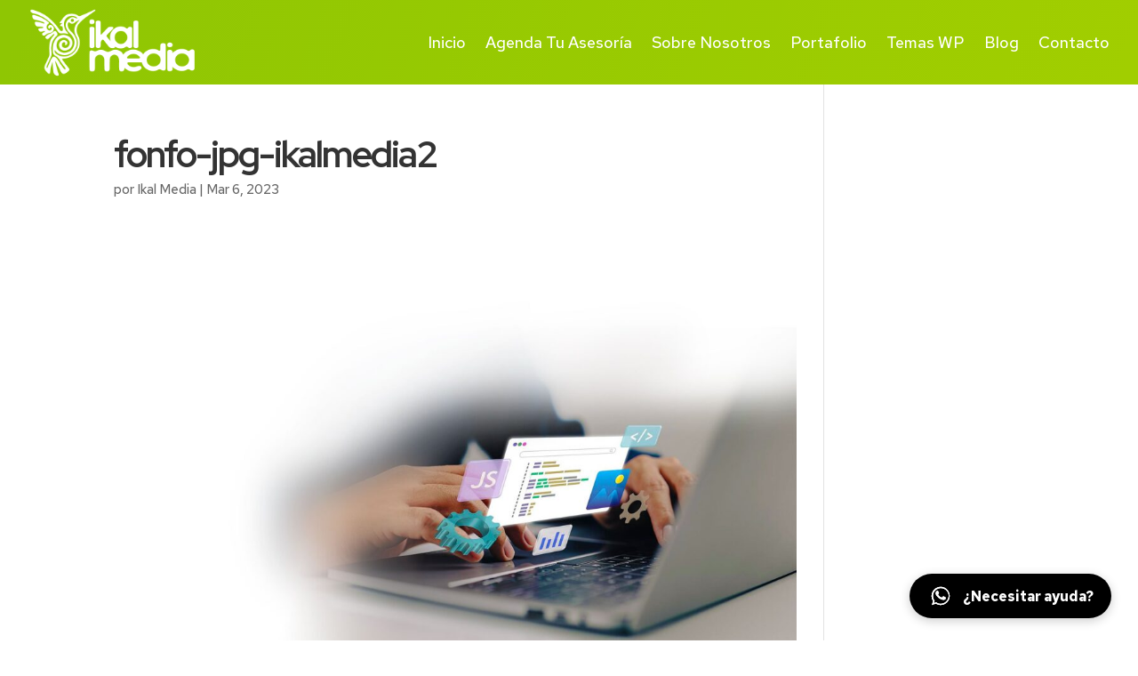

--- FILE ---
content_type: text/html; charset=UTF-8
request_url: https://www.ikalmedia.com/fonfo-jpg-ikalmedia2/
body_size: 39387
content:
<!DOCTYPE html>
<html lang="es">
<head>
	<meta charset="UTF-8" />
<meta http-equiv="X-UA-Compatible" content="IE=edge">
	<link rel="pingback" href="https://www.ikalmedia.com/xmlrpc.php" />

	<script type="text/javascript">
		document.documentElement.className = 'js';
	</script>
	
	<title>fonfo-jpg-ikalmedia2 | Ikal Media Diseño y Desarrollo Web</title>
<meta name='robots' content='max-image-preview:large' />
<script type="text/javascript">
			let jqueryParams=[],jQuery=function(r){return jqueryParams=[...jqueryParams,r],jQuery},$=function(r){return jqueryParams=[...jqueryParams,r],$};window.jQuery=jQuery,window.$=jQuery;let customHeadScripts=!1;jQuery.fn=jQuery.prototype={},$.fn=jQuery.prototype={},jQuery.noConflict=function(r){if(window.jQuery)return jQuery=window.jQuery,$=window.jQuery,customHeadScripts=!0,jQuery.noConflict},jQuery.ready=function(r){jqueryParams=[...jqueryParams,r]},$.ready=function(r){jqueryParams=[...jqueryParams,r]},jQuery.load=function(r){jqueryParams=[...jqueryParams,r]},$.load=function(r){jqueryParams=[...jqueryParams,r]},jQuery.fn.ready=function(r){jqueryParams=[...jqueryParams,r]},$.fn.ready=function(r){jqueryParams=[...jqueryParams,r]};</script><link rel='dns-prefetch' href='//www.googletagmanager.com' />
<link rel='dns-prefetch' href='//fonts.googleapis.com' />
<link rel="alternate" type="application/rss+xml" title="Ikal Media Diseño y Desarrollo Web &raquo; Feed" href="https://www.ikalmedia.com/feed/" />
<link rel="alternate" title="oEmbed (JSON)" type="application/json+oembed" href="https://www.ikalmedia.com/wp-json/oembed/1.0/embed?url=https%3A%2F%2Fwww.ikalmedia.com%2Ffonfo-jpg-ikalmedia2%2F" />
<link rel="alternate" title="oEmbed (XML)" type="text/xml+oembed" href="https://www.ikalmedia.com/wp-json/oembed/1.0/embed?url=https%3A%2F%2Fwww.ikalmedia.com%2Ffonfo-jpg-ikalmedia2%2F&#038;format=xml" />
<meta content="Divi v.4.27.4" name="generator"/>				<script>
				var divimegapro_singleton = [];
				divimegapro_singleton['header'] = false;
				divimegapro_singleton['content'] = false;
				divimegapro_singleton['footer'] = false;
				var divimegapro_singleton_enabled = ( divimegapro_singleton['header'] || divimegapro_singleton['content'] || divimegapro_singleton['footer'] ) ? true : false;
				</script>
				
				<link rel='stylesheet' id='wp_social_ninja_reviews-css' href='https://www.ikalmedia.com/wp-content/plugins/wp-social-reviews/assets/css/wp_social_ninja_reviews.css' type='text/css' media='all' />
<style id='wp-block-library-inline-css' type='text/css'>
:root{--wp-block-synced-color:#7a00df;--wp-block-synced-color--rgb:122,0,223;--wp-bound-block-color:var(--wp-block-synced-color);--wp-editor-canvas-background:#ddd;--wp-admin-theme-color:#007cba;--wp-admin-theme-color--rgb:0,124,186;--wp-admin-theme-color-darker-10:#006ba1;--wp-admin-theme-color-darker-10--rgb:0,107,160.5;--wp-admin-theme-color-darker-20:#005a87;--wp-admin-theme-color-darker-20--rgb:0,90,135;--wp-admin-border-width-focus:2px}@media (min-resolution:192dpi){:root{--wp-admin-border-width-focus:1.5px}}.wp-element-button{cursor:pointer}:root .has-very-light-gray-background-color{background-color:#eee}:root .has-very-dark-gray-background-color{background-color:#313131}:root .has-very-light-gray-color{color:#eee}:root .has-very-dark-gray-color{color:#313131}:root .has-vivid-green-cyan-to-vivid-cyan-blue-gradient-background{background:linear-gradient(135deg,#00d084,#0693e3)}:root .has-purple-crush-gradient-background{background:linear-gradient(135deg,#34e2e4,#4721fb 50%,#ab1dfe)}:root .has-hazy-dawn-gradient-background{background:linear-gradient(135deg,#faaca8,#dad0ec)}:root .has-subdued-olive-gradient-background{background:linear-gradient(135deg,#fafae1,#67a671)}:root .has-atomic-cream-gradient-background{background:linear-gradient(135deg,#fdd79a,#004a59)}:root .has-nightshade-gradient-background{background:linear-gradient(135deg,#330968,#31cdcf)}:root .has-midnight-gradient-background{background:linear-gradient(135deg,#020381,#2874fc)}:root{--wp--preset--font-size--normal:16px;--wp--preset--font-size--huge:42px}.has-regular-font-size{font-size:1em}.has-larger-font-size{font-size:2.625em}.has-normal-font-size{font-size:var(--wp--preset--font-size--normal)}.has-huge-font-size{font-size:var(--wp--preset--font-size--huge)}.has-text-align-center{text-align:center}.has-text-align-left{text-align:left}.has-text-align-right{text-align:right}.has-fit-text{white-space:nowrap!important}#end-resizable-editor-section{display:none}.aligncenter{clear:both}.items-justified-left{justify-content:flex-start}.items-justified-center{justify-content:center}.items-justified-right{justify-content:flex-end}.items-justified-space-between{justify-content:space-between}.screen-reader-text{border:0;clip-path:inset(50%);height:1px;margin:-1px;overflow:hidden;padding:0;position:absolute;width:1px;word-wrap:normal!important}.screen-reader-text:focus{background-color:#ddd;clip-path:none;color:#444;display:block;font-size:1em;height:auto;left:5px;line-height:normal;padding:15px 23px 14px;text-decoration:none;top:5px;width:auto;z-index:100000}html :where(.has-border-color){border-style:solid}html :where([style*=border-top-color]){border-top-style:solid}html :where([style*=border-right-color]){border-right-style:solid}html :where([style*=border-bottom-color]){border-bottom-style:solid}html :where([style*=border-left-color]){border-left-style:solid}html :where([style*=border-width]){border-style:solid}html :where([style*=border-top-width]){border-top-style:solid}html :where([style*=border-right-width]){border-right-style:solid}html :where([style*=border-bottom-width]){border-bottom-style:solid}html :where([style*=border-left-width]){border-left-style:solid}html :where(img[class*=wp-image-]){height:auto;max-width:100%}:where(figure){margin:0 0 1em}html :where(.is-position-sticky){--wp-admin--admin-bar--position-offset:var(--wp-admin--admin-bar--height,0px)}@media screen and (max-width:600px){html :where(.is-position-sticky){--wp-admin--admin-bar--position-offset:0px}}

/*# sourceURL=wp-block-library-inline-css */
</style><style id='global-styles-inline-css' type='text/css'>
:root{--wp--preset--aspect-ratio--square: 1;--wp--preset--aspect-ratio--4-3: 4/3;--wp--preset--aspect-ratio--3-4: 3/4;--wp--preset--aspect-ratio--3-2: 3/2;--wp--preset--aspect-ratio--2-3: 2/3;--wp--preset--aspect-ratio--16-9: 16/9;--wp--preset--aspect-ratio--9-16: 9/16;--wp--preset--color--black: #000000;--wp--preset--color--cyan-bluish-gray: #abb8c3;--wp--preset--color--white: #ffffff;--wp--preset--color--pale-pink: #f78da7;--wp--preset--color--vivid-red: #cf2e2e;--wp--preset--color--luminous-vivid-orange: #ff6900;--wp--preset--color--luminous-vivid-amber: #fcb900;--wp--preset--color--light-green-cyan: #7bdcb5;--wp--preset--color--vivid-green-cyan: #00d084;--wp--preset--color--pale-cyan-blue: #8ed1fc;--wp--preset--color--vivid-cyan-blue: #0693e3;--wp--preset--color--vivid-purple: #9b51e0;--wp--preset--gradient--vivid-cyan-blue-to-vivid-purple: linear-gradient(135deg,rgb(6,147,227) 0%,rgb(155,81,224) 100%);--wp--preset--gradient--light-green-cyan-to-vivid-green-cyan: linear-gradient(135deg,rgb(122,220,180) 0%,rgb(0,208,130) 100%);--wp--preset--gradient--luminous-vivid-amber-to-luminous-vivid-orange: linear-gradient(135deg,rgb(252,185,0) 0%,rgb(255,105,0) 100%);--wp--preset--gradient--luminous-vivid-orange-to-vivid-red: linear-gradient(135deg,rgb(255,105,0) 0%,rgb(207,46,46) 100%);--wp--preset--gradient--very-light-gray-to-cyan-bluish-gray: linear-gradient(135deg,rgb(238,238,238) 0%,rgb(169,184,195) 100%);--wp--preset--gradient--cool-to-warm-spectrum: linear-gradient(135deg,rgb(74,234,220) 0%,rgb(151,120,209) 20%,rgb(207,42,186) 40%,rgb(238,44,130) 60%,rgb(251,105,98) 80%,rgb(254,248,76) 100%);--wp--preset--gradient--blush-light-purple: linear-gradient(135deg,rgb(255,206,236) 0%,rgb(152,150,240) 100%);--wp--preset--gradient--blush-bordeaux: linear-gradient(135deg,rgb(254,205,165) 0%,rgb(254,45,45) 50%,rgb(107,0,62) 100%);--wp--preset--gradient--luminous-dusk: linear-gradient(135deg,rgb(255,203,112) 0%,rgb(199,81,192) 50%,rgb(65,88,208) 100%);--wp--preset--gradient--pale-ocean: linear-gradient(135deg,rgb(255,245,203) 0%,rgb(182,227,212) 50%,rgb(51,167,181) 100%);--wp--preset--gradient--electric-grass: linear-gradient(135deg,rgb(202,248,128) 0%,rgb(113,206,126) 100%);--wp--preset--gradient--midnight: linear-gradient(135deg,rgb(2,3,129) 0%,rgb(40,116,252) 100%);--wp--preset--font-size--small: 13px;--wp--preset--font-size--medium: 20px;--wp--preset--font-size--large: 36px;--wp--preset--font-size--x-large: 42px;--wp--preset--spacing--20: 0.44rem;--wp--preset--spacing--30: 0.67rem;--wp--preset--spacing--40: 1rem;--wp--preset--spacing--50: 1.5rem;--wp--preset--spacing--60: 2.25rem;--wp--preset--spacing--70: 3.38rem;--wp--preset--spacing--80: 5.06rem;--wp--preset--shadow--natural: 6px 6px 9px rgba(0, 0, 0, 0.2);--wp--preset--shadow--deep: 12px 12px 50px rgba(0, 0, 0, 0.4);--wp--preset--shadow--sharp: 6px 6px 0px rgba(0, 0, 0, 0.2);--wp--preset--shadow--outlined: 6px 6px 0px -3px rgb(255, 255, 255), 6px 6px rgb(0, 0, 0);--wp--preset--shadow--crisp: 6px 6px 0px rgb(0, 0, 0);}:root { --wp--style--global--content-size: 823px;--wp--style--global--wide-size: 1080px; }:where(body) { margin: 0; }.wp-site-blocks > .alignleft { float: left; margin-right: 2em; }.wp-site-blocks > .alignright { float: right; margin-left: 2em; }.wp-site-blocks > .aligncenter { justify-content: center; margin-left: auto; margin-right: auto; }:where(.is-layout-flex){gap: 0.5em;}:where(.is-layout-grid){gap: 0.5em;}.is-layout-flow > .alignleft{float: left;margin-inline-start: 0;margin-inline-end: 2em;}.is-layout-flow > .alignright{float: right;margin-inline-start: 2em;margin-inline-end: 0;}.is-layout-flow > .aligncenter{margin-left: auto !important;margin-right: auto !important;}.is-layout-constrained > .alignleft{float: left;margin-inline-start: 0;margin-inline-end: 2em;}.is-layout-constrained > .alignright{float: right;margin-inline-start: 2em;margin-inline-end: 0;}.is-layout-constrained > .aligncenter{margin-left: auto !important;margin-right: auto !important;}.is-layout-constrained > :where(:not(.alignleft):not(.alignright):not(.alignfull)){max-width: var(--wp--style--global--content-size);margin-left: auto !important;margin-right: auto !important;}.is-layout-constrained > .alignwide{max-width: var(--wp--style--global--wide-size);}body .is-layout-flex{display: flex;}.is-layout-flex{flex-wrap: wrap;align-items: center;}.is-layout-flex > :is(*, div){margin: 0;}body .is-layout-grid{display: grid;}.is-layout-grid > :is(*, div){margin: 0;}body{padding-top: 0px;padding-right: 0px;padding-bottom: 0px;padding-left: 0px;}:root :where(.wp-element-button, .wp-block-button__link){background-color: #32373c;border-width: 0;color: #fff;font-family: inherit;font-size: inherit;font-style: inherit;font-weight: inherit;letter-spacing: inherit;line-height: inherit;padding-top: calc(0.667em + 2px);padding-right: calc(1.333em + 2px);padding-bottom: calc(0.667em + 2px);padding-left: calc(1.333em + 2px);text-decoration: none;text-transform: inherit;}.has-black-color{color: var(--wp--preset--color--black) !important;}.has-cyan-bluish-gray-color{color: var(--wp--preset--color--cyan-bluish-gray) !important;}.has-white-color{color: var(--wp--preset--color--white) !important;}.has-pale-pink-color{color: var(--wp--preset--color--pale-pink) !important;}.has-vivid-red-color{color: var(--wp--preset--color--vivid-red) !important;}.has-luminous-vivid-orange-color{color: var(--wp--preset--color--luminous-vivid-orange) !important;}.has-luminous-vivid-amber-color{color: var(--wp--preset--color--luminous-vivid-amber) !important;}.has-light-green-cyan-color{color: var(--wp--preset--color--light-green-cyan) !important;}.has-vivid-green-cyan-color{color: var(--wp--preset--color--vivid-green-cyan) !important;}.has-pale-cyan-blue-color{color: var(--wp--preset--color--pale-cyan-blue) !important;}.has-vivid-cyan-blue-color{color: var(--wp--preset--color--vivid-cyan-blue) !important;}.has-vivid-purple-color{color: var(--wp--preset--color--vivid-purple) !important;}.has-black-background-color{background-color: var(--wp--preset--color--black) !important;}.has-cyan-bluish-gray-background-color{background-color: var(--wp--preset--color--cyan-bluish-gray) !important;}.has-white-background-color{background-color: var(--wp--preset--color--white) !important;}.has-pale-pink-background-color{background-color: var(--wp--preset--color--pale-pink) !important;}.has-vivid-red-background-color{background-color: var(--wp--preset--color--vivid-red) !important;}.has-luminous-vivid-orange-background-color{background-color: var(--wp--preset--color--luminous-vivid-orange) !important;}.has-luminous-vivid-amber-background-color{background-color: var(--wp--preset--color--luminous-vivid-amber) !important;}.has-light-green-cyan-background-color{background-color: var(--wp--preset--color--light-green-cyan) !important;}.has-vivid-green-cyan-background-color{background-color: var(--wp--preset--color--vivid-green-cyan) !important;}.has-pale-cyan-blue-background-color{background-color: var(--wp--preset--color--pale-cyan-blue) !important;}.has-vivid-cyan-blue-background-color{background-color: var(--wp--preset--color--vivid-cyan-blue) !important;}.has-vivid-purple-background-color{background-color: var(--wp--preset--color--vivid-purple) !important;}.has-black-border-color{border-color: var(--wp--preset--color--black) !important;}.has-cyan-bluish-gray-border-color{border-color: var(--wp--preset--color--cyan-bluish-gray) !important;}.has-white-border-color{border-color: var(--wp--preset--color--white) !important;}.has-pale-pink-border-color{border-color: var(--wp--preset--color--pale-pink) !important;}.has-vivid-red-border-color{border-color: var(--wp--preset--color--vivid-red) !important;}.has-luminous-vivid-orange-border-color{border-color: var(--wp--preset--color--luminous-vivid-orange) !important;}.has-luminous-vivid-amber-border-color{border-color: var(--wp--preset--color--luminous-vivid-amber) !important;}.has-light-green-cyan-border-color{border-color: var(--wp--preset--color--light-green-cyan) !important;}.has-vivid-green-cyan-border-color{border-color: var(--wp--preset--color--vivid-green-cyan) !important;}.has-pale-cyan-blue-border-color{border-color: var(--wp--preset--color--pale-cyan-blue) !important;}.has-vivid-cyan-blue-border-color{border-color: var(--wp--preset--color--vivid-cyan-blue) !important;}.has-vivid-purple-border-color{border-color: var(--wp--preset--color--vivid-purple) !important;}.has-vivid-cyan-blue-to-vivid-purple-gradient-background{background: var(--wp--preset--gradient--vivid-cyan-blue-to-vivid-purple) !important;}.has-light-green-cyan-to-vivid-green-cyan-gradient-background{background: var(--wp--preset--gradient--light-green-cyan-to-vivid-green-cyan) !important;}.has-luminous-vivid-amber-to-luminous-vivid-orange-gradient-background{background: var(--wp--preset--gradient--luminous-vivid-amber-to-luminous-vivid-orange) !important;}.has-luminous-vivid-orange-to-vivid-red-gradient-background{background: var(--wp--preset--gradient--luminous-vivid-orange-to-vivid-red) !important;}.has-very-light-gray-to-cyan-bluish-gray-gradient-background{background: var(--wp--preset--gradient--very-light-gray-to-cyan-bluish-gray) !important;}.has-cool-to-warm-spectrum-gradient-background{background: var(--wp--preset--gradient--cool-to-warm-spectrum) !important;}.has-blush-light-purple-gradient-background{background: var(--wp--preset--gradient--blush-light-purple) !important;}.has-blush-bordeaux-gradient-background{background: var(--wp--preset--gradient--blush-bordeaux) !important;}.has-luminous-dusk-gradient-background{background: var(--wp--preset--gradient--luminous-dusk) !important;}.has-pale-ocean-gradient-background{background: var(--wp--preset--gradient--pale-ocean) !important;}.has-electric-grass-gradient-background{background: var(--wp--preset--gradient--electric-grass) !important;}.has-midnight-gradient-background{background: var(--wp--preset--gradient--midnight) !important;}.has-small-font-size{font-size: var(--wp--preset--font-size--small) !important;}.has-medium-font-size{font-size: var(--wp--preset--font-size--medium) !important;}.has-large-font-size{font-size: var(--wp--preset--font-size--large) !important;}.has-x-large-font-size{font-size: var(--wp--preset--font-size--x-large) !important;}
/*# sourceURL=global-styles-inline-css */
</style>

<style id='divi-style-inline-inline-css' type='text/css'>
/*!
Theme Name: Divi
Theme URI: http://www.elegantthemes.com/gallery/divi/
Version: 4.27.4
Description: Smart. Flexible. Beautiful. Divi is the most powerful theme in our collection.
Author: Elegant Themes
Author URI: http://www.elegantthemes.com
License: GNU General Public License v2
License URI: http://www.gnu.org/licenses/gpl-2.0.html
*/

a,abbr,acronym,address,applet,b,big,blockquote,body,center,cite,code,dd,del,dfn,div,dl,dt,em,fieldset,font,form,h1,h2,h3,h4,h5,h6,html,i,iframe,img,ins,kbd,label,legend,li,object,ol,p,pre,q,s,samp,small,span,strike,strong,sub,sup,tt,u,ul,var{margin:0;padding:0;border:0;outline:0;font-size:100%;-ms-text-size-adjust:100%;-webkit-text-size-adjust:100%;vertical-align:baseline;background:transparent}body{line-height:1}ol,ul{list-style:none}blockquote,q{quotes:none}blockquote:after,blockquote:before,q:after,q:before{content:"";content:none}blockquote{margin:20px 0 30px;border-left:5px solid;padding-left:20px}:focus{outline:0}del{text-decoration:line-through}pre{overflow:auto;padding:10px}figure{margin:0}table{border-collapse:collapse;border-spacing:0}article,aside,footer,header,hgroup,nav,section{display:block}body{font-family:Open Sans,Arial,sans-serif;font-size:14px;color:#666;background-color:#fff;line-height:1.7em;font-weight:500;-webkit-font-smoothing:antialiased;-moz-osx-font-smoothing:grayscale}body.page-template-page-template-blank-php #page-container{padding-top:0!important}body.et_cover_background{background-size:cover!important;background-position:top!important;background-repeat:no-repeat!important;background-attachment:fixed}a{color:#2ea3f2}a,a:hover{text-decoration:none}p{padding-bottom:1em}p:not(.has-background):last-of-type{padding-bottom:0}p.et_normal_padding{padding-bottom:1em}strong{font-weight:700}cite,em,i{font-style:italic}code,pre{font-family:Courier New,monospace;margin-bottom:10px}ins{text-decoration:none}sub,sup{height:0;line-height:1;position:relative;vertical-align:baseline}sup{bottom:.8em}sub{top:.3em}dl{margin:0 0 1.5em}dl dt{font-weight:700}dd{margin-left:1.5em}blockquote p{padding-bottom:0}embed,iframe,object,video{max-width:100%}h1,h2,h3,h4,h5,h6{color:#333;padding-bottom:10px;line-height:1em;font-weight:500}h1 a,h2 a,h3 a,h4 a,h5 a,h6 a{color:inherit}h1{font-size:30px}h2{font-size:26px}h3{font-size:22px}h4{font-size:18px}h5{font-size:16px}h6{font-size:14px}input{-webkit-appearance:none}input[type=checkbox]{-webkit-appearance:checkbox}input[type=radio]{-webkit-appearance:radio}input.text,input.title,input[type=email],input[type=password],input[type=tel],input[type=text],select,textarea{background-color:#fff;border:1px solid #bbb;padding:2px;color:#4e4e4e}input.text:focus,input.title:focus,input[type=text]:focus,select:focus,textarea:focus{border-color:#2d3940;color:#3e3e3e}input.text,input.title,input[type=text],select,textarea{margin:0}textarea{padding:4px}button,input,select,textarea{font-family:inherit}img{max-width:100%;height:auto}.clear{clear:both}br.clear{margin:0;padding:0}.pagination{clear:both}#et_search_icon:hover,.et-social-icon a:hover,.et_password_protected_form .et_submit_button,.form-submit .et_pb_buttontton.alt.disabled,.nav-single a,.posted_in a{color:#2ea3f2}.et-search-form,blockquote{border-color:#2ea3f2}#main-content{background-color:#fff}.container{width:80%;max-width:1080px;margin:auto;position:relative}body:not(.et-tb) #main-content .container,body:not(.et-tb-has-header) #main-content .container{padding-top:58px}.et_full_width_page #main-content .container:before{display:none}.main_title{margin-bottom:20px}.et_password_protected_form .et_submit_button:hover,.form-submit .et_pb_button:hover{background:rgba(0,0,0,.05)}.et_button_icon_visible .et_pb_button{padding-right:2em;padding-left:.7em}.et_button_icon_visible .et_pb_button:after{opacity:1;margin-left:0}.et_button_left .et_pb_button:hover:after{left:.15em}.et_button_left .et_pb_button:after{margin-left:0;left:1em}.et_button_icon_visible.et_button_left .et_pb_button,.et_button_left .et_pb_button:hover,.et_button_left .et_pb_module .et_pb_button:hover{padding-left:2em;padding-right:.7em}.et_button_icon_visible.et_button_left .et_pb_button:after,.et_button_left .et_pb_button:hover:after{left:.15em}.et_password_protected_form .et_submit_button:hover,.form-submit .et_pb_button:hover{padding:.3em 1em}.et_button_no_icon .et_pb_button:after{display:none}.et_button_no_icon.et_button_icon_visible.et_button_left .et_pb_button,.et_button_no_icon.et_button_left .et_pb_button:hover,.et_button_no_icon .et_pb_button,.et_button_no_icon .et_pb_button:hover{padding:.3em 1em!important}.et_button_custom_icon .et_pb_button:after{line-height:1.7em}.et_button_custom_icon.et_button_icon_visible .et_pb_button:after,.et_button_custom_icon .et_pb_button:hover:after{margin-left:.3em}#left-area .post_format-post-format-gallery .wp-block-gallery:first-of-type{padding:0;margin-bottom:-16px}.entry-content table:not(.variations){border:1px solid #eee;margin:0 0 15px;text-align:left;width:100%}.entry-content thead th,.entry-content tr th{color:#555;font-weight:700;padding:9px 24px}.entry-content tr td{border-top:1px solid #eee;padding:6px 24px}#left-area ul,.entry-content ul,.et-l--body ul,.et-l--footer ul,.et-l--header ul{list-style-type:disc;padding:0 0 23px 1em;line-height:26px}#left-area ol,.entry-content ol,.et-l--body ol,.et-l--footer ol,.et-l--header ol{list-style-type:decimal;list-style-position:inside;padding:0 0 23px;line-height:26px}#left-area ul li ul,.entry-content ul li ol{padding:2px 0 2px 20px}#left-area ol li ul,.entry-content ol li ol,.et-l--body ol li ol,.et-l--footer ol li ol,.et-l--header ol li ol{padding:2px 0 2px 35px}#left-area ul.wp-block-gallery{display:-webkit-box;display:-ms-flexbox;display:flex;-ms-flex-wrap:wrap;flex-wrap:wrap;list-style-type:none;padding:0}#left-area ul.products{padding:0!important;line-height:1.7!important;list-style:none!important}.gallery-item a{display:block}.gallery-caption,.gallery-item a{width:90%}#wpadminbar{z-index:100001}#left-area .post-meta{font-size:14px;padding-bottom:15px}#left-area .post-meta a{text-decoration:none;color:#666}#left-area .et_featured_image{padding-bottom:7px}.single .post{padding-bottom:25px}body.single .et_audio_content{margin-bottom:-6px}.nav-single a{text-decoration:none;color:#2ea3f2;font-size:14px;font-weight:400}.nav-previous{float:left}.nav-next{float:right}.et_password_protected_form p input{background-color:#eee;border:none!important;width:100%!important;border-radius:0!important;font-size:14px;color:#999!important;padding:16px!important;-webkit-box-sizing:border-box;box-sizing:border-box}.et_password_protected_form label{display:none}.et_password_protected_form .et_submit_button{font-family:inherit;display:block;float:right;margin:8px auto 0;cursor:pointer}.post-password-required p.nocomments.container{max-width:100%}.post-password-required p.nocomments.container:before{display:none}.aligncenter,div.post .new-post .aligncenter{display:block;margin-left:auto;margin-right:auto}.wp-caption{border:1px solid #ddd;text-align:center;background-color:#f3f3f3;margin-bottom:10px;max-width:96%;padding:8px}.wp-caption.alignleft{margin:0 30px 20px 0}.wp-caption.alignright{margin:0 0 20px 30px}.wp-caption img{margin:0;padding:0;border:0}.wp-caption p.wp-caption-text{font-size:12px;padding:0 4px 5px;margin:0}.alignright{float:right}.alignleft{float:left}img.alignleft{display:inline;float:left;margin-right:15px}img.alignright{display:inline;float:right;margin-left:15px}.page.et_pb_pagebuilder_layout #main-content{background-color:transparent}body #main-content .et_builder_inner_content>h1,body #main-content .et_builder_inner_content>h2,body #main-content .et_builder_inner_content>h3,body #main-content .et_builder_inner_content>h4,body #main-content .et_builder_inner_content>h5,body #main-content .et_builder_inner_content>h6{line-height:1.4em}body #main-content .et_builder_inner_content>p{line-height:1.7em}.wp-block-pullquote{margin:20px 0 30px}.wp-block-pullquote.has-background blockquote{border-left:none}.wp-block-group.has-background{padding:1.5em 1.5em .5em}@media (min-width:981px){#left-area{width:79.125%;padding-bottom:23px}#main-content .container:before{content:"";position:absolute;top:0;height:100%;width:1px;background-color:#e2e2e2}.et_full_width_page #left-area,.et_no_sidebar #left-area{float:none;width:100%!important}.et_full_width_page #left-area{padding-bottom:0}.et_no_sidebar #main-content .container:before{display:none}}@media (max-width:980px){#page-container{padding-top:80px}.et-tb #page-container,.et-tb-has-header #page-container{padding-top:0!important}#left-area,#sidebar{width:100%!important}#main-content .container:before{display:none!important}.et_full_width_page .et_gallery_item:nth-child(4n+1){clear:none}}@media print{#page-container{padding-top:0!important}}#wp-admin-bar-et-use-visual-builder a:before{font-family:ETmodules!important;content:"\e625";font-size:30px!important;width:28px;margin-top:-3px;color:#974df3!important}#wp-admin-bar-et-use-visual-builder:hover a:before{color:#fff!important}#wp-admin-bar-et-use-visual-builder:hover a,#wp-admin-bar-et-use-visual-builder a:hover{transition:background-color .5s ease;-webkit-transition:background-color .5s ease;-moz-transition:background-color .5s ease;background-color:#7e3bd0!important;color:#fff!important}* html .clearfix,:first-child+html .clearfix{zoom:1}.iphone .et_pb_section_video_bg video::-webkit-media-controls-start-playback-button{display:none!important;-webkit-appearance:none}.et_mobile_device .et_pb_section_parallax .et_pb_parallax_css{background-attachment:scroll}.et-social-facebook a.icon:before{content:"\e093"}.et-social-twitter a.icon:before{content:"\e094"}.et-social-google-plus a.icon:before{content:"\e096"}.et-social-instagram a.icon:before{content:"\e09a"}.et-social-rss a.icon:before{content:"\e09e"}.ai1ec-single-event:after{content:" ";display:table;clear:both}.evcal_event_details .evcal_evdata_cell .eventon_details_shading_bot.eventon_details_shading_bot{z-index:3}.wp-block-divi-layout{margin-bottom:1em}*{-webkit-box-sizing:border-box;box-sizing:border-box}#et-info-email:before,#et-info-phone:before,#et_search_icon:before,.comment-reply-link:after,.et-cart-info span:before,.et-pb-arrow-next:before,.et-pb-arrow-prev:before,.et-social-icon a:before,.et_audio_container .mejs-playpause-button button:before,.et_audio_container .mejs-volume-button button:before,.et_overlay:before,.et_password_protected_form .et_submit_button:after,.et_pb_button:after,.et_pb_contact_reset:after,.et_pb_contact_submit:after,.et_pb_font_icon:before,.et_pb_newsletter_button:after,.et_pb_pricing_table_button:after,.et_pb_promo_button:after,.et_pb_testimonial:before,.et_pb_toggle_title:before,.form-submit .et_pb_button:after,.mobile_menu_bar:before,a.et_pb_more_button:after{font-family:ETmodules!important;speak:none;font-style:normal;font-weight:400;-webkit-font-feature-settings:normal;font-feature-settings:normal;font-variant:normal;text-transform:none;line-height:1;-webkit-font-smoothing:antialiased;-moz-osx-font-smoothing:grayscale;text-shadow:0 0;direction:ltr}.et-pb-icon,.et_pb_custom_button_icon.et_pb_button:after,.et_pb_login .et_pb_custom_button_icon.et_pb_button:after,.et_pb_woo_custom_button_icon .button.et_pb_custom_button_icon.et_pb_button:after,.et_pb_woo_custom_button_icon .button.et_pb_custom_button_icon.et_pb_button:hover:after{content:attr(data-icon)}.et-pb-icon{font-family:ETmodules;speak:none;font-weight:400;-webkit-font-feature-settings:normal;font-feature-settings:normal;font-variant:normal;text-transform:none;line-height:1;-webkit-font-smoothing:antialiased;font-size:96px;font-style:normal;display:inline-block;-webkit-box-sizing:border-box;box-sizing:border-box;direction:ltr}#et-ajax-saving{display:none;-webkit-transition:background .3s,-webkit-box-shadow .3s;transition:background .3s,-webkit-box-shadow .3s;transition:background .3s,box-shadow .3s;transition:background .3s,box-shadow .3s,-webkit-box-shadow .3s;-webkit-box-shadow:rgba(0,139,219,.247059) 0 0 60px;box-shadow:0 0 60px rgba(0,139,219,.247059);position:fixed;top:50%;left:50%;width:50px;height:50px;background:#fff;border-radius:50px;margin:-25px 0 0 -25px;z-index:999999;text-align:center}#et-ajax-saving img{margin:9px}.et-safe-mode-indicator,.et-safe-mode-indicator:focus,.et-safe-mode-indicator:hover{-webkit-box-shadow:0 5px 10px rgba(41,196,169,.15);box-shadow:0 5px 10px rgba(41,196,169,.15);background:#29c4a9;color:#fff;font-size:14px;font-weight:600;padding:12px;line-height:16px;border-radius:3px;position:fixed;bottom:30px;right:30px;z-index:999999;text-decoration:none;font-family:Open Sans,sans-serif;-webkit-font-smoothing:antialiased;-moz-osx-font-smoothing:grayscale}.et_pb_button{font-size:20px;font-weight:500;padding:.3em 1em;line-height:1.7em!important;background-color:transparent;background-size:cover;background-position:50%;background-repeat:no-repeat;border:2px solid;border-radius:3px;-webkit-transition-duration:.2s;transition-duration:.2s;-webkit-transition-property:all!important;transition-property:all!important}.et_pb_button,.et_pb_button_inner{position:relative}.et_pb_button:hover,.et_pb_module .et_pb_button:hover{border:2px solid transparent;padding:.3em 2em .3em .7em}.et_pb_button:hover{background-color:hsla(0,0%,100%,.2)}.et_pb_bg_layout_light.et_pb_button:hover,.et_pb_bg_layout_light .et_pb_button:hover{background-color:rgba(0,0,0,.05)}.et_pb_button:after,.et_pb_button:before{font-size:32px;line-height:1em;content:"\35";opacity:0;position:absolute;margin-left:-1em;-webkit-transition:all .2s;transition:all .2s;text-transform:none;-webkit-font-feature-settings:"kern" off;font-feature-settings:"kern" off;font-variant:none;font-style:normal;font-weight:400;text-shadow:none}.et_pb_button.et_hover_enabled:hover:after,.et_pb_button.et_pb_hovered:hover:after{-webkit-transition:none!important;transition:none!important}.et_pb_button:before{display:none}.et_pb_button:hover:after{opacity:1;margin-left:0}.et_pb_column_1_3 h1,.et_pb_column_1_4 h1,.et_pb_column_1_5 h1,.et_pb_column_1_6 h1,.et_pb_column_2_5 h1{font-size:26px}.et_pb_column_1_3 h2,.et_pb_column_1_4 h2,.et_pb_column_1_5 h2,.et_pb_column_1_6 h2,.et_pb_column_2_5 h2{font-size:23px}.et_pb_column_1_3 h3,.et_pb_column_1_4 h3,.et_pb_column_1_5 h3,.et_pb_column_1_6 h3,.et_pb_column_2_5 h3{font-size:20px}.et_pb_column_1_3 h4,.et_pb_column_1_4 h4,.et_pb_column_1_5 h4,.et_pb_column_1_6 h4,.et_pb_column_2_5 h4{font-size:18px}.et_pb_column_1_3 h5,.et_pb_column_1_4 h5,.et_pb_column_1_5 h5,.et_pb_column_1_6 h5,.et_pb_column_2_5 h5{font-size:16px}.et_pb_column_1_3 h6,.et_pb_column_1_4 h6,.et_pb_column_1_5 h6,.et_pb_column_1_6 h6,.et_pb_column_2_5 h6{font-size:15px}.et_pb_bg_layout_dark,.et_pb_bg_layout_dark h1,.et_pb_bg_layout_dark h2,.et_pb_bg_layout_dark h3,.et_pb_bg_layout_dark h4,.et_pb_bg_layout_dark h5,.et_pb_bg_layout_dark h6{color:#fff!important}.et_pb_module.et_pb_text_align_left{text-align:left}.et_pb_module.et_pb_text_align_center{text-align:center}.et_pb_module.et_pb_text_align_right{text-align:right}.et_pb_module.et_pb_text_align_justified{text-align:justify}.clearfix:after{visibility:hidden;display:block;font-size:0;content:" ";clear:both;height:0}.et_pb_bg_layout_light .et_pb_more_button{color:#2ea3f2}.et_builder_inner_content{position:relative;z-index:1}header .et_builder_inner_content{z-index:2}.et_pb_css_mix_blend_mode_passthrough{mix-blend-mode:unset!important}.et_pb_image_container{margin:-20px -20px 29px}.et_pb_module_inner{position:relative}.et_hover_enabled_preview{z-index:2}.et_hover_enabled:hover{position:relative;z-index:2}.et_pb_all_tabs,.et_pb_module,.et_pb_posts_nav a,.et_pb_tab,.et_pb_with_background{position:relative;background-size:cover;background-position:50%;background-repeat:no-repeat}.et_pb_background_mask,.et_pb_background_pattern{bottom:0;left:0;position:absolute;right:0;top:0}.et_pb_background_mask{background-size:calc(100% + 2px) calc(100% + 2px);background-repeat:no-repeat;background-position:50%;overflow:hidden}.et_pb_background_pattern{background-position:0 0;background-repeat:repeat}.et_pb_with_border{position:relative;border:0 solid #333}.post-password-required .et_pb_row{padding:0;width:100%}.post-password-required .et_password_protected_form{min-height:0}body.et_pb_pagebuilder_layout.et_pb_show_title .post-password-required .et_password_protected_form h1,body:not(.et_pb_pagebuilder_layout) .post-password-required .et_password_protected_form h1{display:none}.et_pb_no_bg{padding:0!important}.et_overlay.et_pb_inline_icon:before,.et_pb_inline_icon:before{content:attr(data-icon)}.et_pb_more_button{color:inherit;text-shadow:none;text-decoration:none;display:inline-block;margin-top:20px}.et_parallax_bg_wrap{overflow:hidden;position:absolute;top:0;right:0;bottom:0;left:0}.et_parallax_bg{background-repeat:no-repeat;background-position:top;background-size:cover;position:absolute;bottom:0;left:0;width:100%;height:100%;display:block}.et_parallax_bg.et_parallax_bg__hover,.et_parallax_bg.et_parallax_bg_phone,.et_parallax_bg.et_parallax_bg_tablet,.et_parallax_gradient.et_parallax_gradient__hover,.et_parallax_gradient.et_parallax_gradient_phone,.et_parallax_gradient.et_parallax_gradient_tablet,.et_pb_section_parallax_hover:hover .et_parallax_bg:not(.et_parallax_bg__hover),.et_pb_section_parallax_hover:hover .et_parallax_gradient:not(.et_parallax_gradient__hover){display:none}.et_pb_section_parallax_hover:hover .et_parallax_bg.et_parallax_bg__hover,.et_pb_section_parallax_hover:hover .et_parallax_gradient.et_parallax_gradient__hover{display:block}.et_parallax_gradient{bottom:0;display:block;left:0;position:absolute;right:0;top:0}.et_pb_module.et_pb_section_parallax,.et_pb_posts_nav a.et_pb_section_parallax,.et_pb_tab.et_pb_section_parallax{position:relative}.et_pb_section_parallax .et_pb_parallax_css,.et_pb_slides .et_parallax_bg.et_pb_parallax_css{background-attachment:fixed}body.et-bfb .et_pb_section_parallax .et_pb_parallax_css,body.et-bfb .et_pb_slides .et_parallax_bg.et_pb_parallax_css{background-attachment:scroll;bottom:auto}.et_pb_section_parallax.et_pb_column .et_pb_module,.et_pb_section_parallax.et_pb_row .et_pb_column,.et_pb_section_parallax.et_pb_row .et_pb_module{z-index:9;position:relative}.et_pb_more_button:hover:after{opacity:1;margin-left:0}.et_pb_preload .et_pb_section_video_bg,.et_pb_preload>div{visibility:hidden}.et_pb_preload,.et_pb_section.et_pb_section_video.et_pb_preload{position:relative;background:#464646!important}.et_pb_preload:before{content:"";position:absolute;top:50%;left:50%;background:url(https://www.ikalmedia.com/wp-content/themes/Divi/includes/builder/styles/images/preloader.gif) no-repeat;border-radius:32px;width:32px;height:32px;margin:-16px 0 0 -16px}.box-shadow-overlay{position:absolute;top:0;left:0;width:100%;height:100%;z-index:10;pointer-events:none}.et_pb_section>.box-shadow-overlay~.et_pb_row{z-index:11}body.safari .section_has_divider{will-change:transform}.et_pb_row>.box-shadow-overlay{z-index:8}.has-box-shadow-overlay{position:relative}.et_clickable{cursor:pointer}.screen-reader-text{border:0;clip:rect(1px,1px,1px,1px);-webkit-clip-path:inset(50%);clip-path:inset(50%);height:1px;margin:-1px;overflow:hidden;padding:0;position:absolute!important;width:1px;word-wrap:normal!important}.et_multi_view_hidden,.et_multi_view_hidden_image{display:none!important}@keyframes multi-view-image-fade{0%{opacity:0}10%{opacity:.1}20%{opacity:.2}30%{opacity:.3}40%{opacity:.4}50%{opacity:.5}60%{opacity:.6}70%{opacity:.7}80%{opacity:.8}90%{opacity:.9}to{opacity:1}}.et_multi_view_image__loading{visibility:hidden}.et_multi_view_image__loaded{-webkit-animation:multi-view-image-fade .5s;animation:multi-view-image-fade .5s}#et-pb-motion-effects-offset-tracker{visibility:hidden!important;opacity:0;position:absolute;top:0;left:0}.et-pb-before-scroll-animation{opacity:0}header.et-l.et-l--header:after{clear:both;display:block;content:""}.et_pb_module{-webkit-animation-timing-function:linear;animation-timing-function:linear;-webkit-animation-duration:.2s;animation-duration:.2s}@-webkit-keyframes fadeBottom{0%{opacity:0;-webkit-transform:translateY(10%);transform:translateY(10%)}to{opacity:1;-webkit-transform:translateY(0);transform:translateY(0)}}@keyframes fadeBottom{0%{opacity:0;-webkit-transform:translateY(10%);transform:translateY(10%)}to{opacity:1;-webkit-transform:translateY(0);transform:translateY(0)}}@-webkit-keyframes fadeLeft{0%{opacity:0;-webkit-transform:translateX(-10%);transform:translateX(-10%)}to{opacity:1;-webkit-transform:translateX(0);transform:translateX(0)}}@keyframes fadeLeft{0%{opacity:0;-webkit-transform:translateX(-10%);transform:translateX(-10%)}to{opacity:1;-webkit-transform:translateX(0);transform:translateX(0)}}@-webkit-keyframes fadeRight{0%{opacity:0;-webkit-transform:translateX(10%);transform:translateX(10%)}to{opacity:1;-webkit-transform:translateX(0);transform:translateX(0)}}@keyframes fadeRight{0%{opacity:0;-webkit-transform:translateX(10%);transform:translateX(10%)}to{opacity:1;-webkit-transform:translateX(0);transform:translateX(0)}}@-webkit-keyframes fadeTop{0%{opacity:0;-webkit-transform:translateY(-10%);transform:translateY(-10%)}to{opacity:1;-webkit-transform:translateX(0);transform:translateX(0)}}@keyframes fadeTop{0%{opacity:0;-webkit-transform:translateY(-10%);transform:translateY(-10%)}to{opacity:1;-webkit-transform:translateX(0);transform:translateX(0)}}@-webkit-keyframes fadeIn{0%{opacity:0}to{opacity:1}}@keyframes fadeIn{0%{opacity:0}to{opacity:1}}.et-waypoint:not(.et_pb_counters){opacity:0}@media (min-width:981px){.et_pb_section.et_section_specialty div.et_pb_row .et_pb_column .et_pb_column .et_pb_module.et-last-child,.et_pb_section.et_section_specialty div.et_pb_row .et_pb_column .et_pb_column .et_pb_module:last-child,.et_pb_section.et_section_specialty div.et_pb_row .et_pb_column .et_pb_row_inner .et_pb_column .et_pb_module.et-last-child,.et_pb_section.et_section_specialty div.et_pb_row .et_pb_column .et_pb_row_inner .et_pb_column .et_pb_module:last-child,.et_pb_section div.et_pb_row .et_pb_column .et_pb_module.et-last-child,.et_pb_section div.et_pb_row .et_pb_column .et_pb_module:last-child{margin-bottom:0}}@media (max-width:980px){.et_overlay.et_pb_inline_icon_tablet:before,.et_pb_inline_icon_tablet:before{content:attr(data-icon-tablet)}.et_parallax_bg.et_parallax_bg_tablet_exist,.et_parallax_gradient.et_parallax_gradient_tablet_exist{display:none}.et_parallax_bg.et_parallax_bg_tablet,.et_parallax_gradient.et_parallax_gradient_tablet{display:block}.et_pb_column .et_pb_module{margin-bottom:30px}.et_pb_row .et_pb_column .et_pb_module.et-last-child,.et_pb_row .et_pb_column .et_pb_module:last-child,.et_section_specialty .et_pb_row .et_pb_column .et_pb_module.et-last-child,.et_section_specialty .et_pb_row .et_pb_column .et_pb_module:last-child{margin-bottom:0}.et_pb_more_button{display:inline-block!important}.et_pb_bg_layout_light_tablet.et_pb_button,.et_pb_bg_layout_light_tablet.et_pb_module.et_pb_button,.et_pb_bg_layout_light_tablet .et_pb_more_button{color:#2ea3f2}.et_pb_bg_layout_light_tablet .et_pb_forgot_password a{color:#666}.et_pb_bg_layout_light_tablet h1,.et_pb_bg_layout_light_tablet h2,.et_pb_bg_layout_light_tablet h3,.et_pb_bg_layout_light_tablet h4,.et_pb_bg_layout_light_tablet h5,.et_pb_bg_layout_light_tablet h6{color:#333!important}.et_pb_module .et_pb_bg_layout_light_tablet.et_pb_button{color:#2ea3f2!important}.et_pb_bg_layout_light_tablet{color:#666!important}.et_pb_bg_layout_dark_tablet,.et_pb_bg_layout_dark_tablet h1,.et_pb_bg_layout_dark_tablet h2,.et_pb_bg_layout_dark_tablet h3,.et_pb_bg_layout_dark_tablet h4,.et_pb_bg_layout_dark_tablet h5,.et_pb_bg_layout_dark_tablet h6{color:#fff!important}.et_pb_bg_layout_dark_tablet.et_pb_button,.et_pb_bg_layout_dark_tablet.et_pb_module.et_pb_button,.et_pb_bg_layout_dark_tablet .et_pb_more_button{color:inherit}.et_pb_bg_layout_dark_tablet .et_pb_forgot_password a{color:#fff}.et_pb_module.et_pb_text_align_left-tablet{text-align:left}.et_pb_module.et_pb_text_align_center-tablet{text-align:center}.et_pb_module.et_pb_text_align_right-tablet{text-align:right}.et_pb_module.et_pb_text_align_justified-tablet{text-align:justify}}@media (max-width:767px){.et_pb_more_button{display:inline-block!important}.et_overlay.et_pb_inline_icon_phone:before,.et_pb_inline_icon_phone:before{content:attr(data-icon-phone)}.et_parallax_bg.et_parallax_bg_phone_exist,.et_parallax_gradient.et_parallax_gradient_phone_exist{display:none}.et_parallax_bg.et_parallax_bg_phone,.et_parallax_gradient.et_parallax_gradient_phone{display:block}.et-hide-mobile{display:none!important}.et_pb_bg_layout_light_phone.et_pb_button,.et_pb_bg_layout_light_phone.et_pb_module.et_pb_button,.et_pb_bg_layout_light_phone .et_pb_more_button{color:#2ea3f2}.et_pb_bg_layout_light_phone .et_pb_forgot_password a{color:#666}.et_pb_bg_layout_light_phone h1,.et_pb_bg_layout_light_phone h2,.et_pb_bg_layout_light_phone h3,.et_pb_bg_layout_light_phone h4,.et_pb_bg_layout_light_phone h5,.et_pb_bg_layout_light_phone h6{color:#333!important}.et_pb_module .et_pb_bg_layout_light_phone.et_pb_button{color:#2ea3f2!important}.et_pb_bg_layout_light_phone{color:#666!important}.et_pb_bg_layout_dark_phone,.et_pb_bg_layout_dark_phone h1,.et_pb_bg_layout_dark_phone h2,.et_pb_bg_layout_dark_phone h3,.et_pb_bg_layout_dark_phone h4,.et_pb_bg_layout_dark_phone h5,.et_pb_bg_layout_dark_phone h6{color:#fff!important}.et_pb_bg_layout_dark_phone.et_pb_button,.et_pb_bg_layout_dark_phone.et_pb_module.et_pb_button,.et_pb_bg_layout_dark_phone .et_pb_more_button{color:inherit}.et_pb_module .et_pb_bg_layout_dark_phone.et_pb_button{color:#fff!important}.et_pb_bg_layout_dark_phone .et_pb_forgot_password a{color:#fff}.et_pb_module.et_pb_text_align_left-phone{text-align:left}.et_pb_module.et_pb_text_align_center-phone{text-align:center}.et_pb_module.et_pb_text_align_right-phone{text-align:right}.et_pb_module.et_pb_text_align_justified-phone{text-align:justify}}@media (max-width:479px){a.et_pb_more_button{display:block}}@media (min-width:768px) and (max-width:980px){[data-et-multi-view-load-tablet-hidden=true]:not(.et_multi_view_swapped){display:none!important}}@media (max-width:767px){[data-et-multi-view-load-phone-hidden=true]:not(.et_multi_view_swapped){display:none!important}}.et_pb_menu.et_pb_menu--style-inline_centered_logo .et_pb_menu__menu nav ul{-webkit-box-pack:center;-ms-flex-pack:center;justify-content:center}@-webkit-keyframes multi-view-image-fade{0%{-webkit-transform:scale(1);transform:scale(1);opacity:1}50%{-webkit-transform:scale(1.01);transform:scale(1.01);opacity:1}to{-webkit-transform:scale(1);transform:scale(1);opacity:1}}
/*# sourceURL=divi-style-inline-inline-css */
</style>
<style id='divi-dynamic-critical-inline-css' type='text/css'>
@font-face{font-family:ETmodules;font-display:block;src:url(//www.ikalmedia.com/wp-content/themes/Divi/core/admin/fonts/modules/social/modules.eot);src:url(//www.ikalmedia.com/wp-content/themes/Divi/core/admin/fonts/modules/social/modules.eot?#iefix) format("embedded-opentype"),url(//www.ikalmedia.com/wp-content/themes/Divi/core/admin/fonts/modules/social/modules.woff) format("woff"),url(//www.ikalmedia.com/wp-content/themes/Divi/core/admin/fonts/modules/social/modules.ttf) format("truetype"),url(//www.ikalmedia.com/wp-content/themes/Divi/core/admin/fonts/modules/social/modules.svg#ETmodules) format("svg");font-weight:400;font-style:normal}
.et_audio_content,.et_link_content,.et_quote_content{background-color:#2ea3f2}.et_pb_post .et-pb-controllers a{margin-bottom:10px}.format-gallery .et-pb-controllers{bottom:0}.et_pb_blog_grid .et_audio_content{margin-bottom:19px}.et_pb_row .et_pb_blog_grid .et_pb_post .et_pb_slide{min-height:180px}.et_audio_content .wp-block-audio{margin:0;padding:0}.et_audio_content h2{line-height:44px}.et_pb_column_1_2 .et_audio_content h2,.et_pb_column_1_3 .et_audio_content h2,.et_pb_column_1_4 .et_audio_content h2,.et_pb_column_1_5 .et_audio_content h2,.et_pb_column_1_6 .et_audio_content h2,.et_pb_column_2_5 .et_audio_content h2,.et_pb_column_3_5 .et_audio_content h2,.et_pb_column_3_8 .et_audio_content h2{margin-bottom:9px;margin-top:0}.et_pb_column_1_2 .et_audio_content,.et_pb_column_3_5 .et_audio_content{padding:35px 40px}.et_pb_column_1_2 .et_audio_content h2,.et_pb_column_3_5 .et_audio_content h2{line-height:32px}.et_pb_column_1_3 .et_audio_content,.et_pb_column_1_4 .et_audio_content,.et_pb_column_1_5 .et_audio_content,.et_pb_column_1_6 .et_audio_content,.et_pb_column_2_5 .et_audio_content,.et_pb_column_3_8 .et_audio_content{padding:35px 20px}.et_pb_column_1_3 .et_audio_content h2,.et_pb_column_1_4 .et_audio_content h2,.et_pb_column_1_5 .et_audio_content h2,.et_pb_column_1_6 .et_audio_content h2,.et_pb_column_2_5 .et_audio_content h2,.et_pb_column_3_8 .et_audio_content h2{font-size:18px;line-height:26px}article.et_pb_has_overlay .et_pb_blog_image_container{position:relative}.et_pb_post>.et_main_video_container{position:relative;margin-bottom:30px}.et_pb_post .et_pb_video_overlay .et_pb_video_play{color:#fff}.et_pb_post .et_pb_video_overlay_hover:hover{background:rgba(0,0,0,.6)}.et_audio_content,.et_link_content,.et_quote_content{text-align:center;word-wrap:break-word;position:relative;padding:50px 60px}.et_audio_content h2,.et_link_content a.et_link_main_url,.et_link_content h2,.et_quote_content blockquote cite,.et_quote_content blockquote p{color:#fff!important}.et_quote_main_link{position:absolute;text-indent:-9999px;width:100%;height:100%;display:block;top:0;left:0}.et_quote_content blockquote{padding:0;margin:0;border:none}.et_audio_content h2,.et_link_content h2,.et_quote_content blockquote p{margin-top:0}.et_audio_content h2{margin-bottom:20px}.et_audio_content h2,.et_link_content h2,.et_quote_content blockquote p{line-height:44px}.et_link_content a.et_link_main_url,.et_quote_content blockquote cite{font-size:18px;font-weight:200}.et_quote_content blockquote cite{font-style:normal}.et_pb_column_2_3 .et_quote_content{padding:50px 42px 45px}.et_pb_column_2_3 .et_audio_content,.et_pb_column_2_3 .et_link_content{padding:40px 40px 45px}.et_pb_column_1_2 .et_audio_content,.et_pb_column_1_2 .et_link_content,.et_pb_column_1_2 .et_quote_content,.et_pb_column_3_5 .et_audio_content,.et_pb_column_3_5 .et_link_content,.et_pb_column_3_5 .et_quote_content{padding:35px 40px}.et_pb_column_1_2 .et_quote_content blockquote p,.et_pb_column_3_5 .et_quote_content blockquote p{font-size:26px;line-height:32px}.et_pb_column_1_2 .et_audio_content h2,.et_pb_column_1_2 .et_link_content h2,.et_pb_column_3_5 .et_audio_content h2,.et_pb_column_3_5 .et_link_content h2{line-height:32px}.et_pb_column_1_2 .et_link_content a.et_link_main_url,.et_pb_column_1_2 .et_quote_content blockquote cite,.et_pb_column_3_5 .et_link_content a.et_link_main_url,.et_pb_column_3_5 .et_quote_content blockquote cite{font-size:14px}.et_pb_column_1_3 .et_quote_content,.et_pb_column_1_4 .et_quote_content,.et_pb_column_1_5 .et_quote_content,.et_pb_column_1_6 .et_quote_content,.et_pb_column_2_5 .et_quote_content,.et_pb_column_3_8 .et_quote_content{padding:35px 30px 32px}.et_pb_column_1_3 .et_audio_content,.et_pb_column_1_3 .et_link_content,.et_pb_column_1_4 .et_audio_content,.et_pb_column_1_4 .et_link_content,.et_pb_column_1_5 .et_audio_content,.et_pb_column_1_5 .et_link_content,.et_pb_column_1_6 .et_audio_content,.et_pb_column_1_6 .et_link_content,.et_pb_column_2_5 .et_audio_content,.et_pb_column_2_5 .et_link_content,.et_pb_column_3_8 .et_audio_content,.et_pb_column_3_8 .et_link_content{padding:35px 20px}.et_pb_column_1_3 .et_audio_content h2,.et_pb_column_1_3 .et_link_content h2,.et_pb_column_1_3 .et_quote_content blockquote p,.et_pb_column_1_4 .et_audio_content h2,.et_pb_column_1_4 .et_link_content h2,.et_pb_column_1_4 .et_quote_content blockquote p,.et_pb_column_1_5 .et_audio_content h2,.et_pb_column_1_5 .et_link_content h2,.et_pb_column_1_5 .et_quote_content blockquote p,.et_pb_column_1_6 .et_audio_content h2,.et_pb_column_1_6 .et_link_content h2,.et_pb_column_1_6 .et_quote_content blockquote p,.et_pb_column_2_5 .et_audio_content h2,.et_pb_column_2_5 .et_link_content h2,.et_pb_column_2_5 .et_quote_content blockquote p,.et_pb_column_3_8 .et_audio_content h2,.et_pb_column_3_8 .et_link_content h2,.et_pb_column_3_8 .et_quote_content blockquote p{font-size:18px;line-height:26px}.et_pb_column_1_3 .et_link_content a.et_link_main_url,.et_pb_column_1_3 .et_quote_content blockquote cite,.et_pb_column_1_4 .et_link_content a.et_link_main_url,.et_pb_column_1_4 .et_quote_content blockquote cite,.et_pb_column_1_5 .et_link_content a.et_link_main_url,.et_pb_column_1_5 .et_quote_content blockquote cite,.et_pb_column_1_6 .et_link_content a.et_link_main_url,.et_pb_column_1_6 .et_quote_content blockquote cite,.et_pb_column_2_5 .et_link_content a.et_link_main_url,.et_pb_column_2_5 .et_quote_content blockquote cite,.et_pb_column_3_8 .et_link_content a.et_link_main_url,.et_pb_column_3_8 .et_quote_content blockquote cite{font-size:14px}.et_pb_post .et_pb_gallery_post_type .et_pb_slide{min-height:500px;background-size:cover!important;background-position:top}.format-gallery .et_pb_slider.gallery-not-found .et_pb_slide{-webkit-box-shadow:inset 0 0 10px rgba(0,0,0,.1);box-shadow:inset 0 0 10px rgba(0,0,0,.1)}.format-gallery .et_pb_slider:hover .et-pb-arrow-prev{left:0}.format-gallery .et_pb_slider:hover .et-pb-arrow-next{right:0}.et_pb_post>.et_pb_slider{margin-bottom:30px}.et_pb_column_3_4 .et_pb_post .et_pb_slide{min-height:442px}.et_pb_column_2_3 .et_pb_post .et_pb_slide{min-height:390px}.et_pb_column_1_2 .et_pb_post .et_pb_slide,.et_pb_column_3_5 .et_pb_post .et_pb_slide{min-height:284px}.et_pb_column_1_3 .et_pb_post .et_pb_slide,.et_pb_column_2_5 .et_pb_post .et_pb_slide,.et_pb_column_3_8 .et_pb_post .et_pb_slide{min-height:180px}.et_pb_column_1_4 .et_pb_post .et_pb_slide,.et_pb_column_1_5 .et_pb_post .et_pb_slide,.et_pb_column_1_6 .et_pb_post .et_pb_slide{min-height:125px}.et_pb_portfolio.et_pb_section_parallax .pagination,.et_pb_portfolio.et_pb_section_video .pagination,.et_pb_portfolio_grid.et_pb_section_parallax .pagination,.et_pb_portfolio_grid.et_pb_section_video .pagination{position:relative}.et_pb_bg_layout_light .et_pb_post .post-meta,.et_pb_bg_layout_light .et_pb_post .post-meta a,.et_pb_bg_layout_light .et_pb_post p{color:#666}.et_pb_bg_layout_dark .et_pb_post .post-meta,.et_pb_bg_layout_dark .et_pb_post .post-meta a,.et_pb_bg_layout_dark .et_pb_post p{color:inherit}.et_pb_text_color_dark .et_audio_content h2,.et_pb_text_color_dark .et_link_content a.et_link_main_url,.et_pb_text_color_dark .et_link_content h2,.et_pb_text_color_dark .et_quote_content blockquote cite,.et_pb_text_color_dark .et_quote_content blockquote p{color:#666!important}.et_pb_text_color_dark.et_audio_content h2,.et_pb_text_color_dark.et_link_content a.et_link_main_url,.et_pb_text_color_dark.et_link_content h2,.et_pb_text_color_dark.et_quote_content blockquote cite,.et_pb_text_color_dark.et_quote_content blockquote p{color:#bbb!important}.et_pb_text_color_dark.et_audio_content,.et_pb_text_color_dark.et_link_content,.et_pb_text_color_dark.et_quote_content{background-color:#e8e8e8}@media (min-width:981px) and (max-width:1100px){.et_quote_content{padding:50px 70px 45px}.et_pb_column_2_3 .et_quote_content{padding:50px 50px 45px}.et_pb_column_1_2 .et_quote_content,.et_pb_column_3_5 .et_quote_content{padding:35px 47px 30px}.et_pb_column_1_3 .et_quote_content,.et_pb_column_1_4 .et_quote_content,.et_pb_column_1_5 .et_quote_content,.et_pb_column_1_6 .et_quote_content,.et_pb_column_2_5 .et_quote_content,.et_pb_column_3_8 .et_quote_content{padding:35px 25px 32px}.et_pb_column_4_4 .et_pb_post .et_pb_slide{min-height:534px}.et_pb_column_3_4 .et_pb_post .et_pb_slide{min-height:392px}.et_pb_column_2_3 .et_pb_post .et_pb_slide{min-height:345px}.et_pb_column_1_2 .et_pb_post .et_pb_slide,.et_pb_column_3_5 .et_pb_post .et_pb_slide{min-height:250px}.et_pb_column_1_3 .et_pb_post .et_pb_slide,.et_pb_column_2_5 .et_pb_post .et_pb_slide,.et_pb_column_3_8 .et_pb_post .et_pb_slide{min-height:155px}.et_pb_column_1_4 .et_pb_post .et_pb_slide,.et_pb_column_1_5 .et_pb_post .et_pb_slide,.et_pb_column_1_6 .et_pb_post .et_pb_slide{min-height:108px}}@media (max-width:980px){.et_pb_bg_layout_dark_tablet .et_audio_content h2{color:#fff!important}.et_pb_text_color_dark_tablet.et_audio_content h2{color:#bbb!important}.et_pb_text_color_dark_tablet.et_audio_content{background-color:#e8e8e8}.et_pb_bg_layout_dark_tablet .et_audio_content h2,.et_pb_bg_layout_dark_tablet .et_link_content a.et_link_main_url,.et_pb_bg_layout_dark_tablet .et_link_content h2,.et_pb_bg_layout_dark_tablet .et_quote_content blockquote cite,.et_pb_bg_layout_dark_tablet .et_quote_content blockquote p{color:#fff!important}.et_pb_text_color_dark_tablet .et_audio_content h2,.et_pb_text_color_dark_tablet .et_link_content a.et_link_main_url,.et_pb_text_color_dark_tablet .et_link_content h2,.et_pb_text_color_dark_tablet .et_quote_content blockquote cite,.et_pb_text_color_dark_tablet .et_quote_content blockquote p{color:#666!important}.et_pb_text_color_dark_tablet.et_audio_content h2,.et_pb_text_color_dark_tablet.et_link_content a.et_link_main_url,.et_pb_text_color_dark_tablet.et_link_content h2,.et_pb_text_color_dark_tablet.et_quote_content blockquote cite,.et_pb_text_color_dark_tablet.et_quote_content blockquote p{color:#bbb!important}.et_pb_text_color_dark_tablet.et_audio_content,.et_pb_text_color_dark_tablet.et_link_content,.et_pb_text_color_dark_tablet.et_quote_content{background-color:#e8e8e8}}@media (min-width:768px) and (max-width:980px){.et_audio_content h2{font-size:26px!important;line-height:44px!important;margin-bottom:24px!important}.et_pb_post>.et_pb_gallery_post_type>.et_pb_slides>.et_pb_slide{min-height:384px!important}.et_quote_content{padding:50px 43px 45px!important}.et_quote_content blockquote p{font-size:26px!important;line-height:44px!important}.et_quote_content blockquote cite{font-size:18px!important}.et_link_content{padding:40px 40px 45px}.et_link_content h2{font-size:26px!important;line-height:44px!important}.et_link_content a.et_link_main_url{font-size:18px!important}}@media (max-width:767px){.et_audio_content h2,.et_link_content h2,.et_quote_content,.et_quote_content blockquote p{font-size:20px!important;line-height:26px!important}.et_audio_content,.et_link_content{padding:35px 20px!important}.et_audio_content h2{margin-bottom:9px!important}.et_pb_bg_layout_dark_phone .et_audio_content h2{color:#fff!important}.et_pb_text_color_dark_phone.et_audio_content{background-color:#e8e8e8}.et_link_content a.et_link_main_url,.et_quote_content blockquote cite{font-size:14px!important}.format-gallery .et-pb-controllers{height:auto}.et_pb_post>.et_pb_gallery_post_type>.et_pb_slides>.et_pb_slide{min-height:222px!important}.et_pb_bg_layout_dark_phone .et_audio_content h2,.et_pb_bg_layout_dark_phone .et_link_content a.et_link_main_url,.et_pb_bg_layout_dark_phone .et_link_content h2,.et_pb_bg_layout_dark_phone .et_quote_content blockquote cite,.et_pb_bg_layout_dark_phone .et_quote_content blockquote p{color:#fff!important}.et_pb_text_color_dark_phone .et_audio_content h2,.et_pb_text_color_dark_phone .et_link_content a.et_link_main_url,.et_pb_text_color_dark_phone .et_link_content h2,.et_pb_text_color_dark_phone .et_quote_content blockquote cite,.et_pb_text_color_dark_phone .et_quote_content blockquote p{color:#666!important}.et_pb_text_color_dark_phone.et_audio_content h2,.et_pb_text_color_dark_phone.et_link_content a.et_link_main_url,.et_pb_text_color_dark_phone.et_link_content h2,.et_pb_text_color_dark_phone.et_quote_content blockquote cite,.et_pb_text_color_dark_phone.et_quote_content blockquote p{color:#bbb!important}.et_pb_text_color_dark_phone.et_audio_content,.et_pb_text_color_dark_phone.et_link_content,.et_pb_text_color_dark_phone.et_quote_content{background-color:#e8e8e8}}@media (max-width:479px){.et_pb_column_1_2 .et_pb_carousel_item .et_pb_video_play,.et_pb_column_1_3 .et_pb_carousel_item .et_pb_video_play,.et_pb_column_2_3 .et_pb_carousel_item .et_pb_video_play,.et_pb_column_2_5 .et_pb_carousel_item .et_pb_video_play,.et_pb_column_3_5 .et_pb_carousel_item .et_pb_video_play,.et_pb_column_3_8 .et_pb_carousel_item .et_pb_video_play{font-size:1.5rem;line-height:1.5rem;margin-left:-.75rem;margin-top:-.75rem}.et_audio_content,.et_quote_content{padding:35px 20px!important}.et_pb_post>.et_pb_gallery_post_type>.et_pb_slides>.et_pb_slide{min-height:156px!important}}.et_full_width_page .et_gallery_item{float:left;width:20.875%;margin:0 5.5% 5.5% 0}.et_full_width_page .et_gallery_item:nth-child(3n){margin-right:5.5%}.et_full_width_page .et_gallery_item:nth-child(3n+1){clear:none}.et_full_width_page .et_gallery_item:nth-child(4n){margin-right:0}.et_full_width_page .et_gallery_item:nth-child(4n+1){clear:both}
.et_pb_slider{position:relative;overflow:hidden}.et_pb_slide{padding:0 6%;background-size:cover;background-position:50%;background-repeat:no-repeat}.et_pb_slider .et_pb_slide{display:none;float:left;margin-right:-100%;position:relative;width:100%;text-align:center;list-style:none!important;background-position:50%;background-size:100%;background-size:cover}.et_pb_slider .et_pb_slide:first-child{display:list-item}.et-pb-controllers{position:absolute;bottom:20px;left:0;width:100%;text-align:center;z-index:10}.et-pb-controllers a{display:inline-block;background-color:hsla(0,0%,100%,.5);text-indent:-9999px;border-radius:7px;width:7px;height:7px;margin-right:10px;padding:0;opacity:.5}.et-pb-controllers .et-pb-active-control{opacity:1}.et-pb-controllers a:last-child{margin-right:0}.et-pb-controllers .et-pb-active-control{background-color:#fff}.et_pb_slides .et_pb_temp_slide{display:block}.et_pb_slides:after{content:"";display:block;clear:both;visibility:hidden;line-height:0;height:0;width:0}@media (max-width:980px){.et_pb_bg_layout_light_tablet .et-pb-controllers .et-pb-active-control{background-color:#333}.et_pb_bg_layout_light_tablet .et-pb-controllers a{background-color:rgba(0,0,0,.3)}.et_pb_bg_layout_light_tablet .et_pb_slide_content{color:#333}.et_pb_bg_layout_dark_tablet .et_pb_slide_description{text-shadow:0 1px 3px rgba(0,0,0,.3)}.et_pb_bg_layout_dark_tablet .et_pb_slide_content{color:#fff}.et_pb_bg_layout_dark_tablet .et-pb-controllers .et-pb-active-control{background-color:#fff}.et_pb_bg_layout_dark_tablet .et-pb-controllers a{background-color:hsla(0,0%,100%,.5)}}@media (max-width:767px){.et-pb-controllers{position:absolute;bottom:5%;left:0;width:100%;text-align:center;z-index:10;height:14px}.et_transparent_nav .et_pb_section:first-child .et-pb-controllers{bottom:18px}.et_pb_bg_layout_light_phone.et_pb_slider_with_overlay .et_pb_slide_overlay_container,.et_pb_bg_layout_light_phone.et_pb_slider_with_text_overlay .et_pb_text_overlay_wrapper{background-color:hsla(0,0%,100%,.9)}.et_pb_bg_layout_light_phone .et-pb-controllers .et-pb-active-control{background-color:#333}.et_pb_bg_layout_dark_phone.et_pb_slider_with_overlay .et_pb_slide_overlay_container,.et_pb_bg_layout_dark_phone.et_pb_slider_with_text_overlay .et_pb_text_overlay_wrapper,.et_pb_bg_layout_light_phone .et-pb-controllers a{background-color:rgba(0,0,0,.3)}.et_pb_bg_layout_dark_phone .et-pb-controllers .et-pb-active-control{background-color:#fff}.et_pb_bg_layout_dark_phone .et-pb-controllers a{background-color:hsla(0,0%,100%,.5)}}.et_mobile_device .et_pb_slider_parallax .et_pb_slide,.et_mobile_device .et_pb_slides .et_parallax_bg.et_pb_parallax_css{background-attachment:scroll}
.et-pb-arrow-next,.et-pb-arrow-prev{position:absolute;top:50%;z-index:100;font-size:48px;color:#fff;margin-top:-24px;-webkit-transition:all .2s ease-in-out;transition:all .2s ease-in-out;opacity:0}.et_pb_bg_layout_light .et-pb-arrow-next,.et_pb_bg_layout_light .et-pb-arrow-prev{color:#333}.et_pb_slider:hover .et-pb-arrow-prev{left:22px;opacity:1}.et_pb_slider:hover .et-pb-arrow-next{right:22px;opacity:1}.et_pb_bg_layout_light .et-pb-controllers .et-pb-active-control{background-color:#333}.et_pb_bg_layout_light .et-pb-controllers a{background-color:rgba(0,0,0,.3)}.et-pb-arrow-next:hover,.et-pb-arrow-prev:hover{text-decoration:none}.et-pb-arrow-next span,.et-pb-arrow-prev span{display:none}.et-pb-arrow-prev{left:-22px}.et-pb-arrow-next{right:-22px}.et-pb-arrow-prev:before{content:"4"}.et-pb-arrow-next:before{content:"5"}.format-gallery .et-pb-arrow-next,.format-gallery .et-pb-arrow-prev{color:#fff}.et_pb_column_1_3 .et_pb_slider:hover .et-pb-arrow-prev,.et_pb_column_1_4 .et_pb_slider:hover .et-pb-arrow-prev,.et_pb_column_1_5 .et_pb_slider:hover .et-pb-arrow-prev,.et_pb_column_1_6 .et_pb_slider:hover .et-pb-arrow-prev,.et_pb_column_2_5 .et_pb_slider:hover .et-pb-arrow-prev{left:0}.et_pb_column_1_3 .et_pb_slider:hover .et-pb-arrow-next,.et_pb_column_1_4 .et_pb_slider:hover .et-pb-arrow-prev,.et_pb_column_1_5 .et_pb_slider:hover .et-pb-arrow-prev,.et_pb_column_1_6 .et_pb_slider:hover .et-pb-arrow-prev,.et_pb_column_2_5 .et_pb_slider:hover .et-pb-arrow-next{right:0}.et_pb_column_1_4 .et_pb_slider .et_pb_slide,.et_pb_column_1_5 .et_pb_slider .et_pb_slide,.et_pb_column_1_6 .et_pb_slider .et_pb_slide{min-height:170px}.et_pb_column_1_4 .et_pb_slider:hover .et-pb-arrow-next,.et_pb_column_1_5 .et_pb_slider:hover .et-pb-arrow-next,.et_pb_column_1_6 .et_pb_slider:hover .et-pb-arrow-next{right:0}@media (max-width:980px){.et_pb_bg_layout_light_tablet .et-pb-arrow-next,.et_pb_bg_layout_light_tablet .et-pb-arrow-prev{color:#333}.et_pb_bg_layout_dark_tablet .et-pb-arrow-next,.et_pb_bg_layout_dark_tablet .et-pb-arrow-prev{color:#fff}}@media (max-width:767px){.et_pb_slider:hover .et-pb-arrow-prev{left:0;opacity:1}.et_pb_slider:hover .et-pb-arrow-next{right:0;opacity:1}.et_pb_bg_layout_light_phone .et-pb-arrow-next,.et_pb_bg_layout_light_phone .et-pb-arrow-prev{color:#333}.et_pb_bg_layout_dark_phone .et-pb-arrow-next,.et_pb_bg_layout_dark_phone .et-pb-arrow-prev{color:#fff}}.et_mobile_device .et-pb-arrow-prev{left:22px;opacity:1}.et_mobile_device .et-pb-arrow-next{right:22px;opacity:1}@media (max-width:767px){.et_mobile_device .et-pb-arrow-prev{left:0;opacity:1}.et_mobile_device .et-pb-arrow-next{right:0;opacity:1}}
.et_overlay{z-index:-1;position:absolute;top:0;left:0;display:block;width:100%;height:100%;background:hsla(0,0%,100%,.9);opacity:0;pointer-events:none;-webkit-transition:all .3s;transition:all .3s;border:1px solid #e5e5e5;-webkit-box-sizing:border-box;box-sizing:border-box;-webkit-backface-visibility:hidden;backface-visibility:hidden;-webkit-font-smoothing:antialiased}.et_overlay:before{color:#2ea3f2;content:"\E050";position:absolute;top:50%;left:50%;-webkit-transform:translate(-50%,-50%);transform:translate(-50%,-50%);font-size:32px;-webkit-transition:all .4s;transition:all .4s}.et_portfolio_image,.et_shop_image{position:relative;display:block}.et_pb_has_overlay:not(.et_pb_image):hover .et_overlay,.et_portfolio_image:hover .et_overlay,.et_shop_image:hover .et_overlay{z-index:3;opacity:1}#ie7 .et_overlay,#ie8 .et_overlay{display:none}.et_pb_module.et_pb_has_overlay{position:relative}.et_pb_module.et_pb_has_overlay .et_overlay,article.et_pb_has_overlay{border:none}
.et_pb_blog_grid .et_audio_container .mejs-container .mejs-controls .mejs-time span{font-size:14px}.et_audio_container .mejs-container{width:auto!important;min-width:unset!important;height:auto!important}.et_audio_container .mejs-container,.et_audio_container .mejs-container .mejs-controls,.et_audio_container .mejs-embed,.et_audio_container .mejs-embed body{background:none;height:auto}.et_audio_container .mejs-controls .mejs-time-rail .mejs-time-loaded,.et_audio_container .mejs-time.mejs-currenttime-container{display:none!important}.et_audio_container .mejs-time{display:block!important;padding:0;margin-left:10px;margin-right:90px;line-height:inherit}.et_audio_container .mejs-android .mejs-time,.et_audio_container .mejs-ios .mejs-time,.et_audio_container .mejs-ipad .mejs-time,.et_audio_container .mejs-iphone .mejs-time{margin-right:0}.et_audio_container .mejs-controls .mejs-horizontal-volume-slider .mejs-horizontal-volume-total,.et_audio_container .mejs-controls .mejs-time-rail .mejs-time-total{background:hsla(0,0%,100%,.5);border-radius:5px;height:4px;margin:8px 0 0;top:0;right:0;left:auto}.et_audio_container .mejs-controls>div{height:20px!important}.et_audio_container .mejs-controls div.mejs-time-rail{padding-top:0;position:relative;display:block!important;margin-left:42px;margin-right:0}.et_audio_container span.mejs-time-total.mejs-time-slider{display:block!important;position:relative!important;max-width:100%;min-width:unset!important}.et_audio_container .mejs-button.mejs-volume-button{width:auto;height:auto;margin-left:auto;position:absolute;right:59px;bottom:-2px}.et_audio_container .mejs-controls .mejs-horizontal-volume-slider .mejs-horizontal-volume-current,.et_audio_container .mejs-controls .mejs-time-rail .mejs-time-current{background:#fff;height:4px;border-radius:5px}.et_audio_container .mejs-controls .mejs-horizontal-volume-slider .mejs-horizontal-volume-handle,.et_audio_container .mejs-controls .mejs-time-rail .mejs-time-handle{display:block;border:none;width:10px}.et_audio_container .mejs-time-rail .mejs-time-handle-content{border-radius:100%;-webkit-transform:scale(1);transform:scale(1)}.et_pb_text_color_dark .et_audio_container .mejs-time-rail .mejs-time-handle-content{border-color:#666}.et_audio_container .mejs-time-rail .mejs-time-hovered{height:4px}.et_audio_container .mejs-controls .mejs-horizontal-volume-slider .mejs-horizontal-volume-handle{background:#fff;border-radius:5px;height:10px;position:absolute;top:-3px}.et_audio_container .mejs-container .mejs-controls .mejs-time span{font-size:18px}.et_audio_container .mejs-controls a.mejs-horizontal-volume-slider{display:block!important;height:19px;margin-left:5px;position:absolute;right:0;bottom:0}.et_audio_container .mejs-controls div.mejs-horizontal-volume-slider{height:4px}.et_audio_container .mejs-playpause-button button,.et_audio_container .mejs-volume-button button{background:none!important;margin:0!important;width:auto!important;height:auto!important;position:relative!important;z-index:99}.et_audio_container .mejs-playpause-button button:before{content:"E"!important;font-size:32px;left:0;top:-8px}.et_audio_container .mejs-playpause-button button:before,.et_audio_container .mejs-volume-button button:before{color:#fff}.et_audio_container .mejs-playpause-button{margin-top:-7px!important;width:auto!important;height:auto!important;position:absolute}.et_audio_container .mejs-controls .mejs-button button:focus{outline:none}.et_audio_container .mejs-playpause-button.mejs-pause button:before{content:"`"!important}.et_audio_container .mejs-volume-button button:before{content:"\E068";font-size:18px}.et_pb_text_color_dark .et_audio_container .mejs-controls .mejs-horizontal-volume-slider .mejs-horizontal-volume-total,.et_pb_text_color_dark .et_audio_container .mejs-controls .mejs-time-rail .mejs-time-total{background:hsla(0,0%,60%,.5)}.et_pb_text_color_dark .et_audio_container .mejs-controls .mejs-horizontal-volume-slider .mejs-horizontal-volume-current,.et_pb_text_color_dark .et_audio_container .mejs-controls .mejs-time-rail .mejs-time-current{background:#999}.et_pb_text_color_dark .et_audio_container .mejs-playpause-button button:before,.et_pb_text_color_dark .et_audio_container .mejs-volume-button button:before{color:#666}.et_pb_text_color_dark .et_audio_container .mejs-controls .mejs-horizontal-volume-slider .mejs-horizontal-volume-handle,.et_pb_text_color_dark .mejs-controls .mejs-time-rail .mejs-time-handle{background:#666}.et_pb_text_color_dark .mejs-container .mejs-controls .mejs-time span{color:#999}.et_pb_column_1_3 .et_audio_container .mejs-container .mejs-controls .mejs-time span,.et_pb_column_1_4 .et_audio_container .mejs-container .mejs-controls .mejs-time span,.et_pb_column_1_5 .et_audio_container .mejs-container .mejs-controls .mejs-time span,.et_pb_column_1_6 .et_audio_container .mejs-container .mejs-controls .mejs-time span,.et_pb_column_2_5 .et_audio_container .mejs-container .mejs-controls .mejs-time span,.et_pb_column_3_8 .et_audio_container .mejs-container .mejs-controls .mejs-time span{font-size:14px}.et_audio_container .mejs-container .mejs-controls{padding:0;-ms-flex-wrap:wrap;flex-wrap:wrap;min-width:unset!important;position:relative}@media (max-width:980px){.et_pb_column_1_3 .et_audio_container .mejs-container .mejs-controls .mejs-time span,.et_pb_column_1_4 .et_audio_container .mejs-container .mejs-controls .mejs-time span,.et_pb_column_1_5 .et_audio_container .mejs-container .mejs-controls .mejs-time span,.et_pb_column_1_6 .et_audio_container .mejs-container .mejs-controls .mejs-time span,.et_pb_column_2_5 .et_audio_container .mejs-container .mejs-controls .mejs-time span,.et_pb_column_3_8 .et_audio_container .mejs-container .mejs-controls .mejs-time span{font-size:18px}.et_pb_bg_layout_dark_tablet .et_audio_container .mejs-controls .mejs-horizontal-volume-slider .mejs-horizontal-volume-total,.et_pb_bg_layout_dark_tablet .et_audio_container .mejs-controls .mejs-time-rail .mejs-time-total{background:hsla(0,0%,100%,.5)}.et_pb_bg_layout_dark_tablet .et_audio_container .mejs-controls .mejs-horizontal-volume-slider .mejs-horizontal-volume-current,.et_pb_bg_layout_dark_tablet .et_audio_container .mejs-controls .mejs-time-rail .mejs-time-current{background:#fff}.et_pb_bg_layout_dark_tablet .et_audio_container .mejs-playpause-button button:before,.et_pb_bg_layout_dark_tablet .et_audio_container .mejs-volume-button button:before{color:#fff}.et_pb_bg_layout_dark_tablet .et_audio_container .mejs-controls .mejs-horizontal-volume-slider .mejs-horizontal-volume-handle,.et_pb_bg_layout_dark_tablet .mejs-controls .mejs-time-rail .mejs-time-handle{background:#fff}.et_pb_bg_layout_dark_tablet .mejs-container .mejs-controls .mejs-time span{color:#fff}.et_pb_text_color_dark_tablet .et_audio_container .mejs-controls .mejs-horizontal-volume-slider .mejs-horizontal-volume-total,.et_pb_text_color_dark_tablet .et_audio_container .mejs-controls .mejs-time-rail .mejs-time-total{background:hsla(0,0%,60%,.5)}.et_pb_text_color_dark_tablet .et_audio_container .mejs-controls .mejs-horizontal-volume-slider .mejs-horizontal-volume-current,.et_pb_text_color_dark_tablet .et_audio_container .mejs-controls .mejs-time-rail .mejs-time-current{background:#999}.et_pb_text_color_dark_tablet .et_audio_container .mejs-playpause-button button:before,.et_pb_text_color_dark_tablet .et_audio_container .mejs-volume-button button:before{color:#666}.et_pb_text_color_dark_tablet .et_audio_container .mejs-controls .mejs-horizontal-volume-slider .mejs-horizontal-volume-handle,.et_pb_text_color_dark_tablet .mejs-controls .mejs-time-rail .mejs-time-handle{background:#666}.et_pb_text_color_dark_tablet .mejs-container .mejs-controls .mejs-time span{color:#999}}@media (max-width:767px){.et_audio_container .mejs-container .mejs-controls .mejs-time span{font-size:14px!important}.et_pb_bg_layout_dark_phone .et_audio_container .mejs-controls .mejs-horizontal-volume-slider .mejs-horizontal-volume-total,.et_pb_bg_layout_dark_phone .et_audio_container .mejs-controls .mejs-time-rail .mejs-time-total{background:hsla(0,0%,100%,.5)}.et_pb_bg_layout_dark_phone .et_audio_container .mejs-controls .mejs-horizontal-volume-slider .mejs-horizontal-volume-current,.et_pb_bg_layout_dark_phone .et_audio_container .mejs-controls .mejs-time-rail .mejs-time-current{background:#fff}.et_pb_bg_layout_dark_phone .et_audio_container .mejs-playpause-button button:before,.et_pb_bg_layout_dark_phone .et_audio_container .mejs-volume-button button:before{color:#fff}.et_pb_bg_layout_dark_phone .et_audio_container .mejs-controls .mejs-horizontal-volume-slider .mejs-horizontal-volume-handle,.et_pb_bg_layout_dark_phone .mejs-controls .mejs-time-rail .mejs-time-handle{background:#fff}.et_pb_bg_layout_dark_phone .mejs-container .mejs-controls .mejs-time span{color:#fff}.et_pb_text_color_dark_phone .et_audio_container .mejs-controls .mejs-horizontal-volume-slider .mejs-horizontal-volume-total,.et_pb_text_color_dark_phone .et_audio_container .mejs-controls .mejs-time-rail .mejs-time-total{background:hsla(0,0%,60%,.5)}.et_pb_text_color_dark_phone .et_audio_container .mejs-controls .mejs-horizontal-volume-slider .mejs-horizontal-volume-current,.et_pb_text_color_dark_phone .et_audio_container .mejs-controls .mejs-time-rail .mejs-time-current{background:#999}.et_pb_text_color_dark_phone .et_audio_container .mejs-playpause-button button:before,.et_pb_text_color_dark_phone .et_audio_container .mejs-volume-button button:before{color:#666}.et_pb_text_color_dark_phone .et_audio_container .mejs-controls .mejs-horizontal-volume-slider .mejs-horizontal-volume-handle,.et_pb_text_color_dark_phone .mejs-controls .mejs-time-rail .mejs-time-handle{background:#666}.et_pb_text_color_dark_phone .mejs-container .mejs-controls .mejs-time span{color:#999}}
.et_pb_video_box{display:block;position:relative;z-index:1;line-height:0}.et_pb_video_box video{width:100%!important;height:auto!important}.et_pb_video_overlay{position:absolute;z-index:10;top:0;left:0;height:100%;width:100%;background-size:cover;background-repeat:no-repeat;background-position:50%;cursor:pointer}.et_pb_video_play:before{font-family:ETmodules;content:"I"}.et_pb_video_play{display:block;position:absolute;z-index:100;color:#fff;left:50%;top:50%}.et_pb_column_1_2 .et_pb_video_play,.et_pb_column_2_3 .et_pb_video_play,.et_pb_column_3_4 .et_pb_video_play,.et_pb_column_3_5 .et_pb_video_play,.et_pb_column_4_4 .et_pb_video_play{font-size:6rem;line-height:6rem;margin-left:-3rem;margin-top:-3rem}.et_pb_column_1_3 .et_pb_video_play,.et_pb_column_1_4 .et_pb_video_play,.et_pb_column_1_5 .et_pb_video_play,.et_pb_column_1_6 .et_pb_video_play,.et_pb_column_2_5 .et_pb_video_play,.et_pb_column_3_8 .et_pb_video_play{font-size:3rem;line-height:3rem;margin-left:-1.5rem;margin-top:-1.5rem}.et_pb_bg_layout_light .et_pb_video_play{color:#333}.et_pb_video_overlay_hover{background:transparent;width:100%;height:100%;position:absolute;z-index:100;-webkit-transition:all .5s ease-in-out;transition:all .5s ease-in-out}.et_pb_video .et_pb_video_overlay_hover:hover{background:rgba(0,0,0,.6)}@media (min-width:768px) and (max-width:980px){.et_pb_column_1_3 .et_pb_video_play,.et_pb_column_1_4 .et_pb_video_play,.et_pb_column_1_5 .et_pb_video_play,.et_pb_column_1_6 .et_pb_video_play,.et_pb_column_2_5 .et_pb_video_play,.et_pb_column_3_8 .et_pb_video_play{font-size:6rem;line-height:6rem;margin-left:-3rem;margin-top:-3rem}}@media (max-width:980px){.et_pb_bg_layout_light_tablet .et_pb_video_play{color:#333}}@media (max-width:768px){.et_pb_column_1_2 .et_pb_video_play,.et_pb_column_2_3 .et_pb_video_play,.et_pb_column_3_4 .et_pb_video_play,.et_pb_column_3_5 .et_pb_video_play,.et_pb_column_4_4 .et_pb_video_play{font-size:3rem;line-height:3rem;margin-left:-1.5rem;margin-top:-1.5rem}}@media (max-width:767px){.et_pb_bg_layout_light_phone .et_pb_video_play{color:#333}}
.et_post_gallery{padding:0!important;line-height:1.7!important;list-style:none!important}.et_gallery_item{float:left;width:28.353%;margin:0 7.47% 7.47% 0}.blocks-gallery-item,.et_gallery_item{padding-left:0!important}.blocks-gallery-item:before,.et_gallery_item:before{display:none}.et_gallery_item:nth-child(3n){margin-right:0}.et_gallery_item:nth-child(3n+1){clear:both}
.et_pb_post{margin-bottom:60px;word-wrap:break-word}.et_pb_fullwidth_post_content.et_pb_with_border img,.et_pb_post_content.et_pb_with_border img,.et_pb_with_border .et_pb_post .et_pb_slides,.et_pb_with_border .et_pb_post img:not(.woocommerce-placeholder),.et_pb_with_border.et_pb_posts .et_pb_post,.et_pb_with_border.et_pb_posts_nav span.nav-next a,.et_pb_with_border.et_pb_posts_nav span.nav-previous a{border:0 solid #333}.et_pb_post .entry-content{padding-top:30px}.et_pb_post .entry-featured-image-url{display:block;position:relative;margin-bottom:30px}.et_pb_post .entry-title a,.et_pb_post h2 a{text-decoration:none}.et_pb_post .post-meta{font-size:14px;margin-bottom:6px}.et_pb_post .more,.et_pb_post .post-meta a{text-decoration:none}.et_pb_post .more{color:#82c0c7}.et_pb_posts a.more-link{clear:both;display:block}.et_pb_posts .et_pb_post{position:relative}.et_pb_has_overlay.et_pb_post .et_pb_image_container a{display:block;position:relative;overflow:hidden}.et_pb_image_container img,.et_pb_post a img{vertical-align:bottom;max-width:100%}@media (min-width:981px) and (max-width:1100px){.et_pb_post{margin-bottom:42px}}@media (max-width:980px){.et_pb_post{margin-bottom:42px}.et_pb_bg_layout_light_tablet .et_pb_post .post-meta,.et_pb_bg_layout_light_tablet .et_pb_post .post-meta a,.et_pb_bg_layout_light_tablet .et_pb_post p{color:#666}.et_pb_bg_layout_dark_tablet .et_pb_post .post-meta,.et_pb_bg_layout_dark_tablet .et_pb_post .post-meta a,.et_pb_bg_layout_dark_tablet .et_pb_post p{color:inherit}.et_pb_bg_layout_dark_tablet .comment_postinfo a,.et_pb_bg_layout_dark_tablet .comment_postinfo span{color:#fff}}@media (max-width:767px){.et_pb_post{margin-bottom:42px}.et_pb_post>h2{font-size:18px}.et_pb_bg_layout_light_phone .et_pb_post .post-meta,.et_pb_bg_layout_light_phone .et_pb_post .post-meta a,.et_pb_bg_layout_light_phone .et_pb_post p{color:#666}.et_pb_bg_layout_dark_phone .et_pb_post .post-meta,.et_pb_bg_layout_dark_phone .et_pb_post .post-meta a,.et_pb_bg_layout_dark_phone .et_pb_post p{color:inherit}.et_pb_bg_layout_dark_phone .comment_postinfo a,.et_pb_bg_layout_dark_phone .comment_postinfo span{color:#fff}}@media (max-width:479px){.et_pb_post{margin-bottom:42px}.et_pb_post h2{font-size:16px;padding-bottom:0}.et_pb_post .post-meta{color:#666;font-size:14px}}
@media (min-width:981px){.et_pb_gutters3 .et_pb_column,.et_pb_gutters3.et_pb_row .et_pb_column{margin-right:5.5%}.et_pb_gutters3 .et_pb_column_4_4,.et_pb_gutters3.et_pb_row .et_pb_column_4_4{width:100%}.et_pb_gutters3 .et_pb_column_4_4 .et_pb_module,.et_pb_gutters3.et_pb_row .et_pb_column_4_4 .et_pb_module{margin-bottom:2.75%}.et_pb_gutters3 .et_pb_column_3_4,.et_pb_gutters3.et_pb_row .et_pb_column_3_4{width:73.625%}.et_pb_gutters3 .et_pb_column_3_4 .et_pb_module,.et_pb_gutters3.et_pb_row .et_pb_column_3_4 .et_pb_module{margin-bottom:3.735%}.et_pb_gutters3 .et_pb_column_2_3,.et_pb_gutters3.et_pb_row .et_pb_column_2_3{width:64.833%}.et_pb_gutters3 .et_pb_column_2_3 .et_pb_module,.et_pb_gutters3.et_pb_row .et_pb_column_2_3 .et_pb_module{margin-bottom:4.242%}.et_pb_gutters3 .et_pb_column_3_5,.et_pb_gutters3.et_pb_row .et_pb_column_3_5{width:57.8%}.et_pb_gutters3 .et_pb_column_3_5 .et_pb_module,.et_pb_gutters3.et_pb_row .et_pb_column_3_5 .et_pb_module{margin-bottom:4.758%}.et_pb_gutters3 .et_pb_column_1_2,.et_pb_gutters3.et_pb_row .et_pb_column_1_2{width:47.25%}.et_pb_gutters3 .et_pb_column_1_2 .et_pb_module,.et_pb_gutters3.et_pb_row .et_pb_column_1_2 .et_pb_module{margin-bottom:5.82%}.et_pb_gutters3 .et_pb_column_2_5,.et_pb_gutters3.et_pb_row .et_pb_column_2_5{width:36.7%}.et_pb_gutters3 .et_pb_column_2_5 .et_pb_module,.et_pb_gutters3.et_pb_row .et_pb_column_2_5 .et_pb_module{margin-bottom:7.493%}.et_pb_gutters3 .et_pb_column_1_3,.et_pb_gutters3.et_pb_row .et_pb_column_1_3{width:29.6667%}.et_pb_gutters3 .et_pb_column_1_3 .et_pb_module,.et_pb_gutters3.et_pb_row .et_pb_column_1_3 .et_pb_module{margin-bottom:9.27%}.et_pb_gutters3 .et_pb_column_1_4,.et_pb_gutters3.et_pb_row .et_pb_column_1_4{width:20.875%}.et_pb_gutters3 .et_pb_column_1_4 .et_pb_module,.et_pb_gutters3.et_pb_row .et_pb_column_1_4 .et_pb_module{margin-bottom:13.174%}.et_pb_gutters3 .et_pb_column_1_5,.et_pb_gutters3.et_pb_row .et_pb_column_1_5{width:15.6%}.et_pb_gutters3 .et_pb_column_1_5 .et_pb_module,.et_pb_gutters3.et_pb_row .et_pb_column_1_5 .et_pb_module{margin-bottom:17.628%}.et_pb_gutters3 .et_pb_column_1_6,.et_pb_gutters3.et_pb_row .et_pb_column_1_6{width:12.0833%}.et_pb_gutters3 .et_pb_column_1_6 .et_pb_module,.et_pb_gutters3.et_pb_row .et_pb_column_1_6 .et_pb_module{margin-bottom:22.759%}.et_pb_gutters3 .et_full_width_page.woocommerce-page ul.products li.product{width:20.875%;margin-right:5.5%;margin-bottom:5.5%}.et_pb_gutters3.et_left_sidebar.woocommerce-page #main-content ul.products li.product,.et_pb_gutters3.et_right_sidebar.woocommerce-page #main-content ul.products li.product{width:28.353%;margin-right:7.47%}.et_pb_gutters3.et_left_sidebar.woocommerce-page #main-content ul.products.columns-1 li.product,.et_pb_gutters3.et_right_sidebar.woocommerce-page #main-content ul.products.columns-1 li.product{width:100%;margin-right:0}.et_pb_gutters3.et_left_sidebar.woocommerce-page #main-content ul.products.columns-2 li.product,.et_pb_gutters3.et_right_sidebar.woocommerce-page #main-content ul.products.columns-2 li.product{width:48%;margin-right:4%}.et_pb_gutters3.et_left_sidebar.woocommerce-page #main-content ul.products.columns-2 li:nth-child(2n+2),.et_pb_gutters3.et_right_sidebar.woocommerce-page #main-content ul.products.columns-2 li:nth-child(2n+2){margin-right:0}.et_pb_gutters3.et_left_sidebar.woocommerce-page #main-content ul.products.columns-2 li:nth-child(3n+1),.et_pb_gutters3.et_right_sidebar.woocommerce-page #main-content ul.products.columns-2 li:nth-child(3n+1){clear:none}}
@media (min-width:981px){.et_pb_gutter.et_pb_gutters1 #left-area{width:75%}.et_pb_gutter.et_pb_gutters1 #sidebar{width:25%}.et_pb_gutters1.et_right_sidebar #left-area{padding-right:0}.et_pb_gutters1.et_left_sidebar #left-area{padding-left:0}.et_pb_gutter.et_pb_gutters1.et_right_sidebar #main-content .container:before{right:25%!important}.et_pb_gutter.et_pb_gutters1.et_left_sidebar #main-content .container:before{left:25%!important}.et_pb_gutters1 .et_pb_column,.et_pb_gutters1.et_pb_row .et_pb_column{margin-right:0}.et_pb_gutters1 .et_pb_column_4_4,.et_pb_gutters1.et_pb_row .et_pb_column_4_4{width:100%}.et_pb_gutters1 .et_pb_column_4_4 .et_pb_module,.et_pb_gutters1.et_pb_row .et_pb_column_4_4 .et_pb_module{margin-bottom:0}.et_pb_gutters1 .et_pb_column_3_4,.et_pb_gutters1.et_pb_row .et_pb_column_3_4{width:75%}.et_pb_gutters1 .et_pb_column_3_4 .et_pb_module,.et_pb_gutters1.et_pb_row .et_pb_column_3_4 .et_pb_module{margin-bottom:0}.et_pb_gutters1 .et_pb_column_2_3,.et_pb_gutters1.et_pb_row .et_pb_column_2_3{width:66.667%}.et_pb_gutters1 .et_pb_column_2_3 .et_pb_module,.et_pb_gutters1.et_pb_row .et_pb_column_2_3 .et_pb_module{margin-bottom:0}.et_pb_gutters1 .et_pb_column_3_5,.et_pb_gutters1.et_pb_row .et_pb_column_3_5{width:60%}.et_pb_gutters1 .et_pb_column_3_5 .et_pb_module,.et_pb_gutters1.et_pb_row .et_pb_column_3_5 .et_pb_module{margin-bottom:0}.et_pb_gutters1 .et_pb_column_1_2,.et_pb_gutters1.et_pb_row .et_pb_column_1_2{width:50%}.et_pb_gutters1 .et_pb_column_1_2 .et_pb_module,.et_pb_gutters1.et_pb_row .et_pb_column_1_2 .et_pb_module{margin-bottom:0}.et_pb_gutters1 .et_pb_column_2_5,.et_pb_gutters1.et_pb_row .et_pb_column_2_5{width:40%}.et_pb_gutters1 .et_pb_column_2_5 .et_pb_module,.et_pb_gutters1.et_pb_row .et_pb_column_2_5 .et_pb_module{margin-bottom:0}.et_pb_gutters1 .et_pb_column_1_3,.et_pb_gutters1.et_pb_row .et_pb_column_1_3{width:33.3333%}.et_pb_gutters1 .et_pb_column_1_3 .et_pb_module,.et_pb_gutters1.et_pb_row .et_pb_column_1_3 .et_pb_module{margin-bottom:0}.et_pb_gutters1 .et_pb_column_1_4,.et_pb_gutters1.et_pb_row .et_pb_column_1_4{width:25%}.et_pb_gutters1 .et_pb_column_1_4 .et_pb_module,.et_pb_gutters1.et_pb_row .et_pb_column_1_4 .et_pb_module{margin-bottom:0}.et_pb_gutters1 .et_pb_column_1_5,.et_pb_gutters1.et_pb_row .et_pb_column_1_5{width:20%}.et_pb_gutters1 .et_pb_column_1_5 .et_pb_module,.et_pb_gutters1.et_pb_row .et_pb_column_1_5 .et_pb_module{margin-bottom:0}.et_pb_gutters1 .et_pb_column_1_6,.et_pb_gutters1.et_pb_row .et_pb_column_1_6{width:16.6667%}.et_pb_gutters1 .et_pb_column_1_6 .et_pb_module,.et_pb_gutters1.et_pb_row .et_pb_column_1_6 .et_pb_module{margin-bottom:0}.et_pb_gutters1 .et_full_width_page.woocommerce-page ul.products li.product{width:25%;margin-right:0;margin-bottom:0}.et_pb_gutters1.et_left_sidebar.woocommerce-page #main-content ul.products li.product,.et_pb_gutters1.et_right_sidebar.woocommerce-page #main-content ul.products li.product{width:33.333%;margin-right:0}}@media (max-width:980px){.et_pb_gutters1 .et_pb_column,.et_pb_gutters1 .et_pb_column .et_pb_module,.et_pb_gutters1.et_pb_row .et_pb_column,.et_pb_gutters1.et_pb_row .et_pb_column .et_pb_module{margin-bottom:0}.et_pb_gutters1 .et_pb_row_1-2_1-4_1-4>.et_pb_column.et_pb_column_1_4,.et_pb_gutters1 .et_pb_row_1-4_1-4>.et_pb_column.et_pb_column_1_4,.et_pb_gutters1 .et_pb_row_1-4_1-4_1-2>.et_pb_column.et_pb_column_1_4,.et_pb_gutters1 .et_pb_row_1-5_1-5_3-5>.et_pb_column.et_pb_column_1_5,.et_pb_gutters1 .et_pb_row_3-5_1-5_1-5>.et_pb_column.et_pb_column_1_5,.et_pb_gutters1 .et_pb_row_4col>.et_pb_column.et_pb_column_1_4,.et_pb_gutters1 .et_pb_row_5col>.et_pb_column.et_pb_column_1_5,.et_pb_gutters1.et_pb_row_1-2_1-4_1-4>.et_pb_column.et_pb_column_1_4,.et_pb_gutters1.et_pb_row_1-4_1-4>.et_pb_column.et_pb_column_1_4,.et_pb_gutters1.et_pb_row_1-4_1-4_1-2>.et_pb_column.et_pb_column_1_4,.et_pb_gutters1.et_pb_row_1-5_1-5_3-5>.et_pb_column.et_pb_column_1_5,.et_pb_gutters1.et_pb_row_3-5_1-5_1-5>.et_pb_column.et_pb_column_1_5,.et_pb_gutters1.et_pb_row_4col>.et_pb_column.et_pb_column_1_4,.et_pb_gutters1.et_pb_row_5col>.et_pb_column.et_pb_column_1_5{width:50%;margin-right:0}.et_pb_gutters1 .et_pb_row_1-2_1-6_1-6_1-6>.et_pb_column.et_pb_column_1_6,.et_pb_gutters1 .et_pb_row_1-6_1-6_1-6>.et_pb_column.et_pb_column_1_6,.et_pb_gutters1 .et_pb_row_1-6_1-6_1-6_1-2>.et_pb_column.et_pb_column_1_6,.et_pb_gutters1 .et_pb_row_6col>.et_pb_column.et_pb_column_1_6,.et_pb_gutters1.et_pb_row_1-2_1-6_1-6_1-6>.et_pb_column.et_pb_column_1_6,.et_pb_gutters1.et_pb_row_1-6_1-6_1-6>.et_pb_column.et_pb_column_1_6,.et_pb_gutters1.et_pb_row_1-6_1-6_1-6_1-2>.et_pb_column.et_pb_column_1_6,.et_pb_gutters1.et_pb_row_6col>.et_pb_column.et_pb_column_1_6{width:33.333%;margin-right:0}.et_pb_gutters1 .et_pb_row_1-6_1-6_1-6_1-6>.et_pb_column.et_pb_column_1_6,.et_pb_gutters1.et_pb_row_1-6_1-6_1-6_1-6>.et_pb_column.et_pb_column_1_6{width:50%;margin-right:0}}@media (max-width:767px){.et_pb_gutters1 .et_pb_column,.et_pb_gutters1 .et_pb_column .et_pb_module,.et_pb_gutters1.et_pb_row .et_pb_column,.et_pb_gutters1.et_pb_row .et_pb_column .et_pb_module{margin-bottom:0}}@media (max-width:479px){.et_pb_gutters1 .et_pb_column,.et_pb_gutters1.et_pb_row .et_pb_column{margin:0!important}.et_pb_gutters1 .et_pb_column .et_pb_module,.et_pb_gutters1.et_pb_row .et_pb_column .et_pb_module{margin-bottom:0}}
@media (min-width:981px){.et_pb_gutter.et_pb_gutters2 #left-area{width:77.25%}.et_pb_gutter.et_pb_gutters2 #sidebar{width:22.75%}.et_pb_gutters2.et_right_sidebar #left-area{padding-right:3%}.et_pb_gutters2.et_left_sidebar #left-area{padding-left:3%}.et_pb_gutter.et_pb_gutters2.et_right_sidebar #main-content .container:before{right:22.75%!important}.et_pb_gutter.et_pb_gutters2.et_left_sidebar #main-content .container:before{left:22.75%!important}.et_pb_gutters2 .et_pb_column,.et_pb_gutters2.et_pb_row .et_pb_column{margin-right:3%}.et_pb_gutters2 .et_pb_column_4_4,.et_pb_gutters2.et_pb_row .et_pb_column_4_4{width:100%}.et_pb_gutters2 .et_pb_column_4_4 .et_pb_module,.et_pb_gutters2.et_pb_row .et_pb_column_4_4 .et_pb_module{margin-bottom:1.5%}.et_pb_gutters2 .et_pb_column_3_4,.et_pb_gutters2.et_pb_row .et_pb_column_3_4{width:74.25%}.et_pb_gutters2 .et_pb_column_3_4 .et_pb_module,.et_pb_gutters2.et_pb_row .et_pb_column_3_4 .et_pb_module{margin-bottom:2.02%}.et_pb_gutters2 .et_pb_column_2_3,.et_pb_gutters2.et_pb_row .et_pb_column_2_3{width:65.667%}.et_pb_gutters2 .et_pb_column_2_3 .et_pb_module,.et_pb_gutters2.et_pb_row .et_pb_column_2_3 .et_pb_module{margin-bottom:2.284%}.et_pb_gutters2 .et_pb_column_3_5,.et_pb_gutters2.et_pb_row .et_pb_column_3_5{width:58.8%}.et_pb_gutters2 .et_pb_column_3_5 .et_pb_module,.et_pb_gutters2.et_pb_row .et_pb_column_3_5 .et_pb_module{margin-bottom:2.551%}.et_pb_gutters2 .et_pb_column_1_2,.et_pb_gutters2.et_pb_row .et_pb_column_1_2{width:48.5%}.et_pb_gutters2 .et_pb_column_1_2 .et_pb_module,.et_pb_gutters2.et_pb_row .et_pb_column_1_2 .et_pb_module{margin-bottom:3.093%}.et_pb_gutters2 .et_pb_column_2_5,.et_pb_gutters2.et_pb_row .et_pb_column_2_5{width:38.2%}.et_pb_gutters2 .et_pb_column_2_5 .et_pb_module,.et_pb_gutters2.et_pb_row .et_pb_column_2_5 .et_pb_module{margin-bottom:3.927%}.et_pb_gutters2 .et_pb_column_1_3,.et_pb_gutters2.et_pb_row .et_pb_column_1_3{width:31.3333%}.et_pb_gutters2 .et_pb_column_1_3 .et_pb_module,.et_pb_gutters2.et_pb_row .et_pb_column_1_3 .et_pb_module{margin-bottom:4.787%}.et_pb_gutters2 .et_pb_column_1_4,.et_pb_gutters2.et_pb_row .et_pb_column_1_4{width:22.75%}.et_pb_gutters2 .et_pb_column_1_4 .et_pb_module,.et_pb_gutters2.et_pb_row .et_pb_column_1_4 .et_pb_module{margin-bottom:6.593%}.et_pb_gutters2 .et_pb_column_1_5,.et_pb_gutters2.et_pb_row .et_pb_column_1_5{width:17.6%}.et_pb_gutters2 .et_pb_column_1_5 .et_pb_module,.et_pb_gutters2.et_pb_row .et_pb_column_1_5 .et_pb_module{margin-bottom:8.523%}.et_pb_gutters2 .et_pb_column_1_6,.et_pb_gutters2.et_pb_row .et_pb_column_1_6{width:14.1667%}.et_pb_gutters2 .et_pb_column_1_6 .et_pb_module,.et_pb_gutters2.et_pb_row .et_pb_column_1_6 .et_pb_module{margin-bottom:10.588%}.et_pb_gutters2 .et_full_width_page.woocommerce-page ul.products li.product{width:22.75%;margin-right:3%;margin-bottom:3%}.et_pb_gutters2.et_left_sidebar.woocommerce-page #main-content ul.products li.product,.et_pb_gutters2.et_right_sidebar.woocommerce-page #main-content ul.products li.product{width:30.64%;margin-right:4.04%}}
#sidebar{padding-bottom:28px}#sidebar .et_pb_widget{margin-bottom:30px;width:100%;float:none}.et_right_sidebar #main-content .et_pb_column_2_3 .et_pb_countdown_timer .section p.value,.et_right_sidebar #main-content .et_pb_column_2_3 .et_pb_countdown_timer .section.sep,.et_left_sidebar #main-content .et_pb_column_2_3 .et_pb_countdown_timer .section p.value,.et_left_sidebar #main-content .et_pb_column_2_3 .et_pb_countdown_timer .section.sep{font-size:44px;line-height:44px}.et_right_sidebar #main-content .et_pb_column_1_2 .et_pb_countdown_timer .section p.value,.et_right_sidebar #main-content .et_pb_column_1_2 .et_pb_countdown_timer .section.sep,.et_left_sidebar #main-content .et_pb_column_1_2 .et_pb_countdown_timer .section p.value,.et_left_sidebar #main-content .et_pb_column_1_2 .et_pb_countdown_timer .section.sep{font-size:32px;line-height:32px}.et_right_sidebar #main-content .et_pb_column_3_8 .et_pb_countdown_timer .section p.value,.et_right_sidebar #main-content .et_pb_column_3_8 .et_pb_countdown_timer .section.sep,.et_left_sidebar #main-content .et_pb_column_3_8 .et_pb_countdown_timer .section p.value,.et_left_sidebar #main-content .et_pb_column_3_8 .et_pb_countdown_timer .section.sep{font-size:24px;line-height:24px}.et_right_sidebar #main-content .et_pb_column_1_3 .et_pb_countdown_timer .section p.value,.et_right_sidebar #main-content .et_pb_column_1_3 .et_pb_countdown_timer .section.sep,.et_left_sidebar #main-content .et_pb_column_1_3 .et_pb_countdown_timer .section p.value,.et_left_sidebar #main-content .et_pb_column_1_3 .et_pb_countdown_timer .section.sep{font-size:20px;line-height:20px}.et_right_sidebar #main-content .et_pb_column_1_4 .et_pb_countdown_timer .section p.value,.et_right_sidebar #main-content .et_pb_column_1_4 .et_pb_countdown_timer .section.sep,.et_left_sidebar #main-content .et_pb_column_1_4 .et_pb_countdown_timer .section p.value,.et_left_sidebar #main-content .et_pb_column_1_4 .et_pb_countdown_timer .section.sep{font-size:16px;line-height:16px}@media all and (min-width: 981px) and (max-width: 1100px){#sidebar .et_pb_widget{margin-left:0}.et_left_sidebar #sidebar .et_pb_widget{margin-right:0}}@media all and (min-width: 981px){#sidebar{float:left;width:20.875%}.et_right_sidebar #left-area{float:left;padding-right:5.5%}.et_right_sidebar #sidebar{padding-left:30px}.et_right_sidebar #main-content .container:before{right:20.875% !important}.et_left_sidebar #left-area{float:right;padding-left:5.5%}.et_left_sidebar #sidebar{padding-right:30px}.et_left_sidebar #main-content .container:before{left:20.875% !important}}@media all and (max-width: 980px){.et_right_sidebar #left-area,.et_right_sidebar #sidebar,.et_left_sidebar #left-area,.et_left_sidebar #sidebar{width:auto;float:none;padding-right:0;padding-left:0}.et_right_sidebar #left-area{margin-right:0}.et_right_sidebar #sidebar{margin-left:0;border-left:none}.et_left_sidebar #left-area{margin-left:0}.et_left_sidebar #sidebar{margin-right:0;border-right:none}}
.et_pb_widget{float:left;max-width:100%;word-wrap:break-word}.et_pb_widget a{text-decoration:none;color:#666}.et_pb_widget li a:hover{color:#82c0c7}.et_pb_widget ol li,.et_pb_widget ul li{margin-bottom:.5em}.et_pb_widget ol li ol li,.et_pb_widget ul li ul li{margin-left:15px}.et_pb_widget select{width:100%;height:28px;padding:0 5px}.et_pb_widget_area .et_pb_widget a{color:inherit}.et_pb_bg_layout_light .et_pb_widget li a{color:#666}.et_pb_bg_layout_dark .et_pb_widget li a{color:inherit}
.et_pb_section{position:relative;background-color:#fff;background-position:50%;background-size:100%;background-size:cover}.et_pb_section--absolute,.et_pb_section--fixed{width:100%}.et_pb_section.et_section_transparent{background-color:transparent}.et_pb_fullwidth_section{padding:0}.et_pb_fullwidth_section>.et_pb_module:not(.et_pb_post_content):not(.et_pb_fullwidth_post_content) .et_pb_row{padding:0!important}.et_pb_inner_shadow{-webkit-box-shadow:inset 0 0 7px rgba(0,0,0,.07);box-shadow:inset 0 0 7px rgba(0,0,0,.07)}.et_pb_bottom_inside_divider,.et_pb_top_inside_divider{display:block;background-repeat-y:no-repeat;height:100%;position:absolute;pointer-events:none;width:100%;left:0;right:0}.et_pb_bottom_inside_divider.et-no-transition,.et_pb_top_inside_divider.et-no-transition{-webkit-transition:none!important;transition:none!important}.et-fb .section_has_divider.et_fb_element_controls_visible--child>.et_pb_bottom_inside_divider,.et-fb .section_has_divider.et_fb_element_controls_visible--child>.et_pb_top_inside_divider{z-index:1}.et_pb_section_video:not(.et_pb_section--with-menu){overflow:hidden;position:relative}.et_pb_column>.et_pb_section_video_bg{z-index:-1}.et_pb_section_video_bg{visibility:visible;position:absolute;top:0;left:0;width:100%;height:100%;overflow:hidden;display:block;pointer-events:none;-webkit-transition:display .3s;transition:display .3s}.et_pb_section_video_bg.et_pb_section_video_bg_hover,.et_pb_section_video_bg.et_pb_section_video_bg_phone,.et_pb_section_video_bg.et_pb_section_video_bg_tablet,.et_pb_section_video_bg.et_pb_section_video_bg_tablet_only{display:none}.et_pb_section_video_bg .mejs-controls,.et_pb_section_video_bg .mejs-overlay-play{display:none!important}.et_pb_section_video_bg embed,.et_pb_section_video_bg iframe,.et_pb_section_video_bg object,.et_pb_section_video_bg video{max-width:none}.et_pb_section_video_bg .mejs-video{left:50%;position:absolute;max-width:none}.et_pb_section_video_bg .mejs-overlay-loading{display:none!important}.et_pb_social_network_link .et_pb_section_video{overflow:visible}.et_pb_section_video_on_hover:hover>.et_pb_section_video_bg{display:none}.et_pb_section_video_on_hover:hover>.et_pb_section_video_bg_hover,.et_pb_section_video_on_hover:hover>.et_pb_section_video_bg_hover_inherit{display:block}@media (min-width:981px){.et_pb_section{padding:4% 0}body.et_pb_pagebuilder_layout.et_pb_show_title .post-password-required .et_pb_section,body:not(.et_pb_pagebuilder_layout) .post-password-required .et_pb_section{padding-top:0}.et_pb_fullwidth_section{padding:0}.et_pb_section_video_bg.et_pb_section_video_bg_desktop_only{display:block}}@media (max-width:980px){.et_pb_section{padding:50px 0}body.et_pb_pagebuilder_layout.et_pb_show_title .post-password-required .et_pb_section,body:not(.et_pb_pagebuilder_layout) .post-password-required .et_pb_section{padding-top:0}.et_pb_fullwidth_section{padding:0}.et_pb_section_video_bg.et_pb_section_video_bg_tablet{display:block}.et_pb_section_video_bg.et_pb_section_video_bg_desktop_only{display:none}}@media (min-width:768px){.et_pb_section_video_bg.et_pb_section_video_bg_desktop_tablet{display:block}}@media (min-width:768px) and (max-width:980px){.et_pb_section_video_bg.et_pb_section_video_bg_tablet_only{display:block}}@media (max-width:767px){.et_pb_section_video_bg.et_pb_section_video_bg_phone{display:block}.et_pb_section_video_bg.et_pb_section_video_bg_desktop_tablet{display:none}}
.et_pb_row{width:80%;max-width:1080px;margin:auto;position:relative}body.safari .section_has_divider,body.uiwebview .section_has_divider{-webkit-perspective:2000px;perspective:2000px}.section_has_divider .et_pb_row{z-index:5}.et_pb_row_inner{width:100%;position:relative}.et_pb_row.et_pb_row_empty,.et_pb_row_inner:nth-of-type(n+2).et_pb_row_empty{display:none}.et_pb_row:after,.et_pb_row_inner:after{content:"";display:block;clear:both;visibility:hidden;line-height:0;height:0;width:0}.et_pb_row_4col .et-last-child,.et_pb_row_4col .et-last-child-2,.et_pb_row_6col .et-last-child,.et_pb_row_6col .et-last-child-2,.et_pb_row_6col .et-last-child-3{margin-bottom:0}.et_pb_column{float:left;background-size:cover;background-position:50%;position:relative;z-index:2;min-height:1px}.et_pb_column--with-menu{z-index:3}.et_pb_column.et_pb_column_empty{min-height:1px}.et_pb_row .et_pb_column.et-last-child,.et_pb_row .et_pb_column:last-child,.et_pb_row_inner .et_pb_column.et-last-child,.et_pb_row_inner .et_pb_column:last-child{margin-right:0!important}.et_pb_column.et_pb_section_parallax{position:relative}.et_pb_column,.et_pb_row,.et_pb_row_inner{background-size:cover;background-position:50%;background-repeat:no-repeat}@media (min-width:981px){.et_pb_row{padding:2% 0}body.et_pb_pagebuilder_layout.et_pb_show_title .post-password-required .et_pb_row,body:not(.et_pb_pagebuilder_layout) .post-password-required .et_pb_row{padding:0;width:100%}.et_pb_column_3_4 .et_pb_row_inner{padding:3.735% 0}.et_pb_column_2_3 .et_pb_row_inner{padding:4.2415% 0}.et_pb_column_1_2 .et_pb_row_inner,.et_pb_column_3_5 .et_pb_row_inner{padding:5.82% 0}.et_section_specialty>.et_pb_row{padding:0}.et_pb_row_inner{width:100%}.et_pb_column_single{padding:2.855% 0}.et_pb_column_single .et_pb_module.et-first-child,.et_pb_column_single .et_pb_module:first-child{margin-top:0}.et_pb_column_single .et_pb_module.et-last-child,.et_pb_column_single .et_pb_module:last-child{margin-bottom:0}.et_pb_row .et_pb_column.et-last-child,.et_pb_row .et_pb_column:last-child,.et_pb_row_inner .et_pb_column.et-last-child,.et_pb_row_inner .et_pb_column:last-child{margin-right:0!important}.et_pb_row.et_pb_equal_columns,.et_pb_row_inner.et_pb_equal_columns,.et_pb_section.et_pb_equal_columns>.et_pb_row{display:-webkit-box;display:-ms-flexbox;display:flex}.rtl .et_pb_row.et_pb_equal_columns,.rtl .et_pb_row_inner.et_pb_equal_columns,.rtl .et_pb_section.et_pb_equal_columns>.et_pb_row{-webkit-box-orient:horizontal;-webkit-box-direction:reverse;-ms-flex-direction:row-reverse;flex-direction:row-reverse}.et_pb_row.et_pb_equal_columns>.et_pb_column,.et_pb_section.et_pb_equal_columns>.et_pb_row>.et_pb_column{-webkit-box-ordinal-group:2;-ms-flex-order:1;order:1}}@media (max-width:980px){.et_pb_row{max-width:1080px}body.et_pb_pagebuilder_layout.et_pb_show_title .post-password-required .et_pb_row,body:not(.et_pb_pagebuilder_layout) .post-password-required .et_pb_row{padding:0;width:100%}.et_pb_column .et_pb_row_inner,.et_pb_row{padding:30px 0}.et_section_specialty>.et_pb_row{padding:0}.et_pb_column{width:100%;margin-bottom:30px}.et_pb_bottom_divider .et_pb_row:nth-last-child(2) .et_pb_column:last-child,.et_pb_row .et_pb_column.et-last-child,.et_pb_row .et_pb_column:last-child{margin-bottom:0}.et_section_specialty .et_pb_row>.et_pb_column{padding-bottom:0}.et_pb_column.et_pb_column_empty{display:none}.et_pb_row_1-2_1-4_1-4,.et_pb_row_1-2_1-6_1-6_1-6,.et_pb_row_1-4_1-4,.et_pb_row_1-4_1-4_1-2,.et_pb_row_1-5_1-5_3-5,.et_pb_row_1-6_1-6_1-6,.et_pb_row_1-6_1-6_1-6_1-2,.et_pb_row_1-6_1-6_1-6_1-6,.et_pb_row_3-5_1-5_1-5,.et_pb_row_4col,.et_pb_row_5col,.et_pb_row_6col{display:-webkit-box;display:-ms-flexbox;display:flex;-ms-flex-wrap:wrap;flex-wrap:wrap}.et_pb_row_1-4_1-4>.et_pb_column.et_pb_column_1_4,.et_pb_row_1-4_1-4_1-2>.et_pb_column.et_pb_column_1_4,.et_pb_row_4col>.et_pb_column.et_pb_column_1_4{width:47.25%;margin-right:5.5%}.et_pb_row_1-4_1-4>.et_pb_column.et_pb_column_1_4:nth-child(2n),.et_pb_row_1-4_1-4_1-2>.et_pb_column.et_pb_column_1_4:nth-child(2n),.et_pb_row_4col>.et_pb_column.et_pb_column_1_4:nth-child(2n){margin-right:0}.et_pb_row_1-2_1-4_1-4>.et_pb_column.et_pb_column_1_4{width:47.25%;margin-right:5.5%}.et_pb_row_1-2_1-4_1-4>.et_pb_column.et_pb_column_1_2,.et_pb_row_1-2_1-4_1-4>.et_pb_column.et_pb_column_1_4:nth-child(odd){margin-right:0}.et_pb_row_1-2_1-4_1-4 .et_pb_column:nth-last-child(-n+2),.et_pb_row_1-4_1-4 .et_pb_column:nth-last-child(-n+2),.et_pb_row_4col .et_pb_column:nth-last-child(-n+2){margin-bottom:0}.et_pb_row_1-5_1-5_3-5>.et_pb_column.et_pb_column_1_5,.et_pb_row_5col>.et_pb_column.et_pb_column_1_5{width:47.25%;margin-right:5.5%}.et_pb_row_1-5_1-5_3-5>.et_pb_column.et_pb_column_1_5:nth-child(2n),.et_pb_row_5col>.et_pb_column.et_pb_column_1_5:nth-child(2n){margin-right:0}.et_pb_row_3-5_1-5_1-5>.et_pb_column.et_pb_column_1_5{width:47.25%;margin-right:5.5%}.et_pb_row_3-5_1-5_1-5>.et_pb_column.et_pb_column_1_5:nth-child(odd),.et_pb_row_3-5_1-5_1-5>.et_pb_column.et_pb_column_3_5{margin-right:0}.et_pb_row_3-5_1-5_1-5 .et_pb_column:nth-last-child(-n+2),.et_pb_row_5col .et_pb_column:last-child{margin-bottom:0}.et_pb_row_1-6_1-6_1-6_1-2>.et_pb_column.et_pb_column_1_6,.et_pb_row_6col>.et_pb_column.et_pb_column_1_6{width:29.666%;margin-right:5.5%}.et_pb_row_1-6_1-6_1-6_1-2>.et_pb_column.et_pb_column_1_6:nth-child(3n),.et_pb_row_6col>.et_pb_column.et_pb_column_1_6:nth-child(3n){margin-right:0}.et_pb_row_1-2_1-6_1-6_1-6>.et_pb_column.et_pb_column_1_6{width:29.666%;margin-right:5.5%}.et_pb_row_1-2_1-6_1-6_1-6>.et_pb_column.et_pb_column_1_2,.et_pb_row_1-2_1-6_1-6_1-6>.et_pb_column.et_pb_column_1_6:last-child{margin-right:0}.et_pb_row_1-2_1-2 .et_pb_column.et_pb_column_1_2,.et_pb_row_1-2_1-6_1-6_1-6 .et_pb_column:nth-last-child(-n+3),.et_pb_row_6col .et_pb_column:nth-last-child(-n+3){margin-bottom:0}.et_pb_row_1-2_1-2 .et_pb_column.et_pb_column_1_2 .et_pb_column.et_pb_column_1_6{width:29.666%;margin-right:5.5%;margin-bottom:0}.et_pb_row_1-2_1-2 .et_pb_column.et_pb_column_1_2 .et_pb_column.et_pb_column_1_6:last-child{margin-right:0}.et_pb_row_1-6_1-6_1-6_1-6>.et_pb_column.et_pb_column_1_6{width:47.25%;margin-right:5.5%}.et_pb_row_1-6_1-6_1-6_1-6>.et_pb_column.et_pb_column_1_6:nth-child(2n){margin-right:0}.et_pb_row_1-6_1-6_1-6_1-6:nth-last-child(-n+3){margin-bottom:0}}@media (max-width:479px){.et_pb_row .et_pb_column.et_pb_column_1_4,.et_pb_row .et_pb_column.et_pb_column_1_5,.et_pb_row .et_pb_column.et_pb_column_1_6{width:100%;margin:0 0 30px}.et_pb_row .et_pb_column.et_pb_column_1_4.et-last-child,.et_pb_row .et_pb_column.et_pb_column_1_4:last-child,.et_pb_row .et_pb_column.et_pb_column_1_5.et-last-child,.et_pb_row .et_pb_column.et_pb_column_1_5:last-child,.et_pb_row .et_pb_column.et_pb_column_1_6.et-last-child,.et_pb_row .et_pb_column.et_pb_column_1_6:last-child{margin-bottom:0}.et_pb_row_1-2_1-2 .et_pb_column.et_pb_column_1_2 .et_pb_column.et_pb_column_1_6{width:100%;margin:0 0 30px}.et_pb_row_1-2_1-2 .et_pb_column.et_pb_column_1_2 .et_pb_column.et_pb_column_1_6.et-last-child,.et_pb_row_1-2_1-2 .et_pb_column.et_pb_column_1_2 .et_pb_column.et_pb_column_1_6:last-child{margin-bottom:0}.et_pb_column{width:100%!important}}
.et-menu li{display:inline-block;font-size:14px;padding-right:22px}.et-menu>li:last-child{padding-right:0}.et-menu a{color:rgba(0,0,0,.6);text-decoration:none;display:block;position:relative}.et-menu a,.et-menu a:hover{-webkit-transition:all .4s ease-in-out;transition:all .4s ease-in-out}.et-menu a:hover{opacity:.7}.et-menu li>a{padding-bottom:29px;word-wrap:break-word}a.et_pb_menu__icon,button.et_pb_menu__icon{display:-webkit-box;display:-ms-flexbox;display:flex;-webkit-box-align:center;-ms-flex-align:center;align-items:center;padding:0;margin:0 11px;font-size:17px;line-height:normal;background:none;border:0;cursor:pointer;-webkit-box-orient:horizontal;-webkit-box-direction:reverse;-ms-flex-direction:row-reverse;flex-direction:row-reverse}a.et_pb_menu__icon:after,button.et_pb_menu__icon:after{font-family:ETmodules}a.et_pb_menu__icon__with_count:after,button.et_pb_menu__icon__with_count:after{margin-right:10px}.et_pb_menu__wrap .mobile_menu_bar{-webkit-transform:translateY(3%);transform:translateY(3%)}.et_pb_menu__wrap .mobile_menu_bar:before{top:0}.et_pb_menu__logo{overflow:hidden}.et_pb_menu__logo img{display:block}.et_pb_menu__logo img[src$=".svg"]{width:100%}.et_pb_menu__search-button:after{content:"U"}.et_pb_menu__cart-button:after{content:"\E07A"}@media (max-width:980px){.et-menu{display:none}.et_mobile_nav_menu{display:block;margin-top:-1px}}
.et_pb_with_border.et_pb_menu .et_pb_menu__logo img{border:0 solid #333}.et_pb_menu.et_hover_enabled:hover{z-index:auto}.et_pb_menu .et-menu-nav,.et_pb_menu .et-menu-nav>ul{float:none}.et_pb_menu .et-menu-nav>ul{padding:0!important;line-height:1.7em}.et_pb_menu .et-menu-nav>ul ul{padding:20px 0;text-align:left}.et_pb_bg_layout_dark.et_pb_menu ul li a{color:#fff}.et_pb_bg_layout_dark.et_pb_menu ul li a:hover{color:hsla(0,0%,100%,.8)}.et-menu li li.menu-item-has-children>a:first-child:after{top:12px}.et_pb_menu .et-menu-nav>ul.upwards li ul{bottom:100%;top:auto;border-top:none;border-bottom:3px solid #2ea3f2;-webkit-box-shadow:2px -2px 5px rgba(0,0,0,.1);box-shadow:2px -2px 5px rgba(0,0,0,.1)}.et_pb_menu .et-menu-nav>ul.upwards li ul li ul{bottom:-23px}.et_pb_menu .et-menu-nav>ul.upwards li.mega-menu ul ul{bottom:0;top:auto;border:none}.et_pb_menu_inner_container{position:relative}.et_pb_menu .et_pb_menu__wrap{-webkit-box-flex:1;-ms-flex:1 1 auto;flex:1 1 auto;display:-webkit-box;display:-ms-flexbox;display:flex;-webkit-box-pack:start;-ms-flex-pack:start;justify-content:flex-start;-webkit-box-align:stretch;-ms-flex-align:stretch;align-items:stretch;-ms-flex-wrap:wrap;flex-wrap:wrap;opacity:1}.et_pb_menu .et_pb_menu__wrap--visible{-webkit-animation:fadeInBottom 1s cubic-bezier(.77,0,.175,1) 1;animation:fadeInBottom 1s cubic-bezier(.77,0,.175,1) 1}.et_pb_menu .et_pb_menu__wrap--hidden{opacity:0;-webkit-animation:fadeOutBottom 1s cubic-bezier(.77,0,.175,1) 1;animation:fadeOutBottom 1s cubic-bezier(.77,0,.175,1) 1}.et_pb_menu .et_pb_menu__menu{-webkit-box-flex:0;-ms-flex:0 1 auto;flex:0 1 auto;-webkit-box-pack:start;-ms-flex-pack:start;justify-content:flex-start}.et_pb_menu .et_pb_menu__menu,.et_pb_menu .et_pb_menu__menu>nav,.et_pb_menu .et_pb_menu__menu>nav>ul{display:-webkit-box;display:-ms-flexbox;display:flex;-webkit-box-align:stretch;-ms-flex-align:stretch;align-items:stretch}.et_pb_menu .et_pb_menu__menu>nav>ul{-ms-flex-wrap:wrap;flex-wrap:wrap;-webkit-box-pack:start;-ms-flex-pack:start;justify-content:flex-start}.et_pb_menu .et_pb_menu__menu>nav>ul>li{position:relative;display:-webkit-box;display:-ms-flexbox;display:flex;-webkit-box-align:stretch;-ms-flex-align:stretch;align-items:stretch;margin:0}.et_pb_menu .et_pb_menu__menu>nav>ul>li.mega-menu{position:static}.et_pb_menu .et_pb_menu__menu>nav>ul>li>ul{top:calc(100% - 1px);left:0}.et_pb_menu .et_pb_menu__menu>nav>ul.upwards>li>ul{top:auto;bottom:calc(100% - 1px)}.et_pb_menu--with-logo .et_pb_menu__menu>nav>ul>li>a{display:-webkit-box;display:-ms-flexbox;display:flex;-webkit-box-align:center;-ms-flex-align:center;align-items:center;padding:31px 0;white-space:nowrap}.et_pb_menu--with-logo .et_pb_menu__menu>nav>ul>li>a:after{top:50%!important;-webkit-transform:translateY(-50%);transform:translateY(-50%)}.et_pb_menu--without-logo .et_pb_menu__menu>nav>ul{padding:0!important}.et_pb_menu--without-logo .et_pb_menu__menu>nav>ul>li{margin-top:8px}.et_pb_menu--without-logo .et_pb_menu__menu>nav>ul>li>a{padding-bottom:8px}.et_pb_menu--without-logo .et_pb_menu__menu>nav>ul.upwards>li{margin-top:0;margin-bottom:8px}.et_pb_menu--without-logo .et_pb_menu__menu>nav>ul.upwards>li>a{padding-top:8px;padding-bottom:0}.et_pb_menu--without-logo .et_pb_menu__menu>nav>ul.upwards>li>a:after{top:auto;bottom:0}.et_pb_menu .et_pb_menu__icon{-webkit-box-flex:0;-ms-flex:0 0 auto;flex:0 0 auto}.et_pb_menu .et-menu{margin-left:-11px;margin-right:-11px}.et_pb_menu .et-menu>li{padding-left:11px;padding-right:11px}.et_pb_menu--style-left_aligned .et_pb_menu_inner_container,.et_pb_menu--style-left_aligned .et_pb_row{display:-webkit-box;display:-ms-flexbox;display:flex;-webkit-box-align:stretch;-ms-flex-align:stretch;align-items:stretch}.et_pb_menu--style-left_aligned .et_pb_menu__logo-wrap{-webkit-box-flex:0;-ms-flex:0 1 auto;flex:0 1 auto;display:-webkit-box;display:-ms-flexbox;display:flex;-webkit-box-align:center;-ms-flex-align:center;align-items:center}.et_pb_menu--style-left_aligned .et_pb_menu__logo{margin-right:30px}.rtl .et_pb_menu--style-left_aligned .et_pb_menu__logo{margin-right:0;margin-left:30px}.et_pb_menu--style-left_aligned.et_pb_text_align_center .et_pb_menu__menu>nav>ul,.et_pb_menu--style-left_aligned.et_pb_text_align_center .et_pb_menu__wrap{-webkit-box-pack:center;-ms-flex-pack:center;justify-content:center}.et_pb_menu--style-left_aligned.et_pb_text_align_right .et_pb_menu__menu>nav>ul,.et_pb_menu--style-left_aligned.et_pb_text_align_right .et_pb_menu__wrap{-webkit-box-pack:end;-ms-flex-pack:end;justify-content:flex-end}.et_pb_menu--style-left_aligned.et_pb_text_align_justified .et_pb_menu__menu,.et_pb_menu--style-left_aligned.et_pb_text_align_justified .et_pb_menu__menu>nav,.et_pb_menu--style-left_aligned.et_pb_text_align_justified .et_pb_menu__wrap{-webkit-box-flex:1;-ms-flex-positive:1;flex-grow:1}.et_pb_menu--style-left_aligned.et_pb_text_align_justified .et_pb_menu__menu>nav>ul{-webkit-box-flex:1;-ms-flex-positive:1;flex-grow:1;-webkit-box-pack:justify;-ms-flex-pack:justify;justify-content:space-between}.et_pb_menu--style-centered .et_pb_menu__logo-wrap{display:-webkit-box;display:-ms-flexbox;display:flex;-webkit-box-orient:vertical;-webkit-box-direction:normal;-ms-flex-direction:column;flex-direction:column;-webkit-box-align:center;-ms-flex-align:center;align-items:center}.et_pb_menu--style-centered .et_pb_menu__logo-wrap,.et_pb_menu--style-centered .et_pb_menu__logo img{margin:0 auto}.et_pb_menu--style-centered .et_pb_menu__menu>nav>ul,.et_pb_menu--style-centered .et_pb_menu__wrap{-webkit-box-pack:center;-ms-flex-pack:center;justify-content:center}.et_pb_menu--style-inline_centered_logo .et_pb_menu_inner_container>.et_pb_menu__logo-wrap,.et_pb_menu--style-inline_centered_logo .et_pb_row>.et_pb_menu__logo-wrap{display:none;margin-bottom:30px}.et_pb_menu--style-inline_centered_logo .et_pb_menu__logo{display:-webkit-box;display:-ms-flexbox;display:flex;-webkit-box-align:center;-ms-flex-align:center;align-items:center}.et_pb_menu--style-inline_centered_logo .et_pb_menu__logo,.et_pb_menu--style-inline_centered_logo .et_pb_menu__logo img{margin:0 auto}.et_pb_menu--style-inline_centered_logo .et_pb_menu__wrap{-webkit-box-pack:center;-ms-flex-pack:center;justify-content:center}.et_pb_menu--style-inline_centered_logo .et_pb_menu__logo-slot{-webkit-box-align:center!important;-ms-flex-align:center!important;align-items:center!important}.et_pb_menu--style-inline_centered_logo .et_pb_menu__logo-slot .et_pb_menu__logo,.et_pb_menu--style-inline_centered_logo .et_pb_menu__logo-slot .et_pb_menu__logo-wrap{width:100%;height:100%}.et_pb_menu--style-inline_centered_logo .et_pb_menu__logo-slot img{max-height:100%}.et_pb_menu .et_pb_menu__logo-slot .et-fb-content-placeholder{min-width:96px}.et_pb_menu .et_pb_menu__search-container{position:absolute;display:-webkit-box;display:-ms-flexbox;display:flex;-webkit-box-pack:stretch;-ms-flex-pack:stretch;justify-content:stretch;-ms-flex-line-pack:stretch;align-content:stretch;left:0;bottom:0;width:100%;height:100%;opacity:0;z-index:999}.et_pb_menu .et_pb_menu__search-container--visible{opacity:1;-webkit-animation:fadeInTop 1s cubic-bezier(.77,0,.175,1) 1;animation:fadeInTop 1s cubic-bezier(.77,0,.175,1) 1}.et_pb_menu .et_pb_menu__search-container--hidden{-webkit-animation:fadeOutTop 1s cubic-bezier(.77,0,.175,1) 1;animation:fadeOutTop 1s cubic-bezier(.77,0,.175,1) 1}.et_pb_menu .et_pb_menu__search-container--disabled{display:none}.et_pb_menu .et_pb_menu__search{-webkit-box-flex:1;-ms-flex:1 1 auto;flex:1 1 auto;display:-webkit-box;display:-ms-flexbox;display:flex;-webkit-box-pack:stretch;-ms-flex-pack:stretch;justify-content:stretch;-webkit-box-align:center;-ms-flex-align:center;align-items:center}.et_pb_menu .et_pb_menu__search-form{-webkit-box-flex:1;-ms-flex:1 1 auto;flex:1 1 auto}.et_pb_menu .et_pb_menu__search-input{border:0;width:100%;color:#333;background:transparent}.et_pb_menu .et_pb_menu__close-search-button{-webkit-box-flex:0;-ms-flex:0 0 auto;flex:0 0 auto}.et_pb_menu .et_pb_menu__close-search-button:after{content:"M";font-size:1.7em}@media (min-width:981px){.et_dropdown_animation_fade.et_pb_menu ul li:hover>ul{-webkit-transition:all .2s ease-in-out;transition:all .2s ease-in-out}.et_dropdown_animation_slide.et_pb_menu ul li:hover>ul{-webkit-animation:fadeLeft .4s ease-in-out;animation:fadeLeft .4s ease-in-out}.et_dropdown_animation_expand.et_pb_menu ul li:hover>ul{-webkit-transform-origin:0 0;-webkit-animation:Grow .4s ease-in-out;animation:Grow .4s ease-in-out;-webkit-backface-visibility:visible!important;backface-visibility:visible!important}.et_dropdown_animation_flip.et_pb_menu ul li ul li:hover>ul{-webkit-animation:flipInX .6s ease-in-out;animation:flipInX .6s ease-in-out;-webkit-backface-visibility:visible!important;backface-visibility:visible!important}.et_dropdown_animation_flip.et_pb_menu ul li:hover>ul{-webkit-animation:flipInY .6s ease-in-out;animation:flipInY .6s ease-in-out;-webkit-backface-visibility:visible!important;backface-visibility:visible!important}.et_pb_menu.et_pb_menu_fullwidth .et_pb_row{width:100%;max-width:100%;padding:0 30px!important}}@media (max-width:980px){.et_pb_menu--style-left_aligned .et_pb_menu_inner_container,.et_pb_menu--style-left_aligned .et_pb_row{-webkit-box-align:center;-ms-flex-align:center;align-items:center}.et_pb_menu--style-left_aligned .et_pb_menu__wrap{-webkit-box-pack:end;-ms-flex-pack:end;justify-content:flex-end}.et_pb_menu--style-left_aligned.et_pb_text_align_center .et_pb_menu__wrap{-webkit-box-pack:center;-ms-flex-pack:center;justify-content:center}.et_pb_menu--style-left_aligned.et_pb_text_align_right .et_pb_menu__wrap{-webkit-box-pack:end;-ms-flex-pack:end;justify-content:flex-end}.et_pb_menu--style-left_aligned.et_pb_text_align_justified .et_pb_menu__wrap{-webkit-box-pack:justify;-ms-flex-pack:justify;justify-content:space-between}.et_pb_menu--style-inline_centered_logo .et_pb_menu_inner_container>.et_pb_menu__logo-wrap,.et_pb_menu--style-inline_centered_logo .et_pb_row>.et_pb_menu__logo-wrap{display:-webkit-box;display:-ms-flexbox;display:flex;-webkit-box-orient:vertical;-webkit-box-direction:normal;-ms-flex-direction:column;flex-direction:column;-webkit-box-align:center;-ms-flex-align:center;align-items:center}.et_pb_menu--style-inline_centered_logo .et_pb_menu_inner_container>.et_pb_menu__logo,.et_pb_menu--style-inline_centered_logo .et_pb_row>.et_pb_menu__logo{margin:0 auto}.et_pb_menu--style-inline_centered_logo .et_pb_menu__logo-slot{display:none}.et_pb_menu .et_pb_row{min-height:81px}.et_pb_menu .et_pb_menu__menu{display:none}.et_pb_menu .et_mobile_nav_menu{float:none;margin:0 6px;display:-webkit-box;display:-ms-flexbox;display:flex;-webkit-box-align:center;-ms-flex-align:center;align-items:center}.et_pb_menu .et_mobile_menu{top:100%;padding:5%}.et_pb_menu .et_mobile_menu,.et_pb_menu .et_mobile_menu ul{list-style:none!important;text-align:left}.et_pb_menu .et_mobile_menu ul{padding:0}.et_pb_menu .et_pb_mobile_menu_upwards .et_mobile_menu{top:auto;bottom:100%}}
@-webkit-keyframes fadeOutTop{0%{opacity:1;-webkit-transform:translatey(0);transform:translatey(0)}to{opacity:0;-webkit-transform:translatey(-60%);transform:translatey(-60%)}}@keyframes fadeOutTop{0%{opacity:1;-webkit-transform:translatey(0);transform:translatey(0)}to{opacity:0;-webkit-transform:translatey(-60%);transform:translatey(-60%)}}@-webkit-keyframes fadeInTop{0%{opacity:0;-webkit-transform:translatey(-60%);transform:translatey(-60%)}to{opacity:1;-webkit-transform:translatey(0);transform:translatey(0)}}@keyframes fadeInTop{0%{opacity:0;-webkit-transform:translatey(-60%);transform:translatey(-60%)}to{opacity:1;-webkit-transform:translatey(0);transform:translatey(0)}}@-webkit-keyframes fadeInBottom{0%{opacity:0;-webkit-transform:translatey(60%);transform:translatey(60%)}to{opacity:1;-webkit-transform:translatey(0);transform:translatey(0)}}@keyframes fadeInBottom{0%{opacity:0;-webkit-transform:translatey(60%);transform:translatey(60%)}to{opacity:1;-webkit-transform:translatey(0);transform:translatey(0)}}@-webkit-keyframes fadeOutBottom{0%{opacity:1;-webkit-transform:translatey(0);transform:translatey(0)}to{opacity:0;-webkit-transform:translatey(60%);transform:translatey(60%)}}@keyframes fadeOutBottom{0%{opacity:1;-webkit-transform:translatey(0);transform:translatey(0)}to{opacity:0;-webkit-transform:translatey(60%);transform:translatey(60%)}}@-webkit-keyframes Grow{0%{opacity:0;-webkit-transform:scaleY(.5);transform:scaleY(.5)}to{opacity:1;-webkit-transform:scale(1);transform:scale(1)}}@keyframes Grow{0%{opacity:0;-webkit-transform:scaleY(.5);transform:scaleY(.5)}to{opacity:1;-webkit-transform:scale(1);transform:scale(1)}}/*!
	  * Animate.css - http://daneden.me/animate
	  * Licensed under the MIT license - http://opensource.org/licenses/MIT
	  * Copyright (c) 2015 Daniel Eden
	 */@-webkit-keyframes flipInX{0%{-webkit-transform:perspective(400px) rotateX(90deg);transform:perspective(400px) rotateX(90deg);-webkit-animation-timing-function:ease-in;animation-timing-function:ease-in;opacity:0}40%{-webkit-transform:perspective(400px) rotateX(-20deg);transform:perspective(400px) rotateX(-20deg);-webkit-animation-timing-function:ease-in;animation-timing-function:ease-in}60%{-webkit-transform:perspective(400px) rotateX(10deg);transform:perspective(400px) rotateX(10deg);opacity:1}80%{-webkit-transform:perspective(400px) rotateX(-5deg);transform:perspective(400px) rotateX(-5deg)}to{-webkit-transform:perspective(400px);transform:perspective(400px)}}@keyframes flipInX{0%{-webkit-transform:perspective(400px) rotateX(90deg);transform:perspective(400px) rotateX(90deg);-webkit-animation-timing-function:ease-in;animation-timing-function:ease-in;opacity:0}40%{-webkit-transform:perspective(400px) rotateX(-20deg);transform:perspective(400px) rotateX(-20deg);-webkit-animation-timing-function:ease-in;animation-timing-function:ease-in}60%{-webkit-transform:perspective(400px) rotateX(10deg);transform:perspective(400px) rotateX(10deg);opacity:1}80%{-webkit-transform:perspective(400px) rotateX(-5deg);transform:perspective(400px) rotateX(-5deg)}to{-webkit-transform:perspective(400px);transform:perspective(400px)}}@-webkit-keyframes flipInY{0%{-webkit-transform:perspective(400px) rotateY(90deg);transform:perspective(400px) rotateY(90deg);-webkit-animation-timing-function:ease-in;animation-timing-function:ease-in;opacity:0}40%{-webkit-transform:perspective(400px) rotateY(-20deg);transform:perspective(400px) rotateY(-20deg);-webkit-animation-timing-function:ease-in;animation-timing-function:ease-in}60%{-webkit-transform:perspective(400px) rotateY(10deg);transform:perspective(400px) rotateY(10deg);opacity:1}80%{-webkit-transform:perspective(400px) rotateY(-5deg);transform:perspective(400px) rotateY(-5deg)}to{-webkit-transform:perspective(400px);transform:perspective(400px)}}@keyframes flipInY{0%{-webkit-transform:perspective(400px) rotateY(90deg);transform:perspective(400px) rotateY(90deg);-webkit-animation-timing-function:ease-in;animation-timing-function:ease-in;opacity:0}40%{-webkit-transform:perspective(400px) rotateY(-20deg);transform:perspective(400px) rotateY(-20deg);-webkit-animation-timing-function:ease-in;animation-timing-function:ease-in}60%{-webkit-transform:perspective(400px) rotateY(10deg);transform:perspective(400px) rotateY(10deg);opacity:1}80%{-webkit-transform:perspective(400px) rotateY(-5deg);transform:perspective(400px) rotateY(-5deg)}to{-webkit-transform:perspective(400px);transform:perspective(400px)}}
#main-header{line-height:23px;font-weight:500;top:0;background-color:#fff;width:100%;-webkit-box-shadow:0 1px 0 rgba(0,0,0,.1);box-shadow:0 1px 0 rgba(0,0,0,.1);position:relative;z-index:99999}.nav li li{padding:0 20px;margin:0}.et-menu li li a{padding:6px 20px;width:200px}.nav li{position:relative;line-height:1em}.nav li li{position:relative;line-height:2em}.nav li ul{position:absolute;padding:20px 0;z-index:9999;width:240px;background:#fff;visibility:hidden;opacity:0;border-top:3px solid #2ea3f2;box-shadow:0 2px 5px rgba(0,0,0,.1);-moz-box-shadow:0 2px 5px rgba(0,0,0,.1);-webkit-box-shadow:0 2px 5px rgba(0,0,0,.1);-webkit-transform:translateZ(0);text-align:left}.nav li.et-hover>ul{visibility:visible}.nav li.et-touch-hover>ul,.nav li:hover>ul{opacity:1;visibility:visible}.nav li li ul{z-index:1000;top:-23px;left:240px}.nav li.et-reverse-direction-nav li ul{left:auto;right:240px}.nav li:hover{visibility:inherit}.et_mobile_menu li a,.nav li li a{font-size:14px;-webkit-transition:opacity .2s ease-in-out,background-color .2s ease-in-out;transition:opacity .2s ease-in-out,background-color .2s ease-in-out}.et_mobile_menu li a:hover,.nav ul li a:hover{background-color:rgba(0,0,0,.03);opacity:.7}.et-dropdown-removing>ul{display:none}.mega-menu .et-dropdown-removing>ul{display:block}.et-menu .menu-item-has-children>a:first-child:after{font-family:ETmodules;content:"3";font-size:16px;position:absolute;right:0;top:0;font-weight:800}.et-menu .menu-item-has-children>a:first-child{padding-right:20px}.et-menu li li.menu-item-has-children>a:first-child:after{right:20px;top:6px}.et-menu-nav li.mega-menu{position:inherit}.et-menu-nav li.mega-menu>ul{padding:30px 20px;position:absolute!important;width:100%;left:0!important}.et-menu-nav li.mega-menu ul li{margin:0;float:left!important;display:block!important;padding:0!important}.et-menu-nav li.mega-menu li>ul{-webkit-animation:none!important;animation:none!important;padding:0;border:none;left:auto;top:auto;width:240px!important;position:relative;box-shadow:none;-webkit-box-shadow:none}.et-menu-nav li.mega-menu li ul{visibility:visible;opacity:1;display:none}.et-menu-nav li.mega-menu.et-hover li ul,.et-menu-nav li.mega-menu:hover li ul{display:block}.et-menu-nav li.mega-menu:hover>ul{opacity:1!important;visibility:visible!important}.et-menu-nav li.mega-menu>ul>li>a:first-child{padding-top:0!important;font-weight:700;border-bottom:1px solid rgba(0,0,0,.03)}.et-menu-nav li.mega-menu>ul>li>a:first-child:hover{background-color:transparent!important}.et-menu-nav li.mega-menu li>a{width:200px!important}.et-menu-nav li.mega-menu.mega-menu-parent li>a,.et-menu-nav li.mega-menu.mega-menu-parent li li{width:100%!important}.et-menu-nav li.mega-menu.mega-menu-parent li>.sub-menu{float:left;width:100%!important}.et-menu-nav li.mega-menu>ul>li{width:25%;margin:0}.et-menu-nav li.mega-menu.mega-menu-parent-3>ul>li{width:33.33%}.et-menu-nav li.mega-menu.mega-menu-parent-2>ul>li{width:50%}.et-menu-nav li.mega-menu.mega-menu-parent-1>ul>li{width:100%}.et_pb_fullwidth_menu li.mega-menu .menu-item-has-children>a:first-child:after,.et_pb_menu li.mega-menu .menu-item-has-children>a:first-child:after{display:none}.et_fullwidth_nav #top-menu li.mega-menu>ul{width:auto;left:30px!important;right:30px!important}.et_mobile_menu{position:absolute;left:0;padding:5%;background:#fff;width:100%;visibility:visible;opacity:1;display:none;z-index:9999;border-top:3px solid #2ea3f2;box-shadow:0 2px 5px rgba(0,0,0,.1);-moz-box-shadow:0 2px 5px rgba(0,0,0,.1);-webkit-box-shadow:0 2px 5px rgba(0,0,0,.1)}#main-header .et_mobile_menu li ul,.et_pb_fullwidth_menu .et_mobile_menu li ul,.et_pb_menu .et_mobile_menu li ul{visibility:visible!important;display:block!important;padding-left:10px}.et_mobile_menu li li{padding-left:5%}.et_mobile_menu li a{border-bottom:1px solid rgba(0,0,0,.03);color:#666;padding:10px 5%;display:block}.et_mobile_menu .menu-item-has-children>a{font-weight:700;background-color:rgba(0,0,0,.03)}.et_mobile_menu li .menu-item-has-children>a{background-color:transparent}.et_mobile_nav_menu{float:right;display:none}.mobile_menu_bar{position:relative;display:block;line-height:0}.mobile_menu_bar:before{content:"a";font-size:32px;position:relative;left:0;top:0;cursor:pointer}.et_pb_module .mobile_menu_bar:before{top:2px}.mobile_nav .select_page{display:none}
.et_pb_with_border .et_pb_image_wrap{border:0 solid #333}.et_pb_image{margin-left:auto;margin-right:auto;line-height:0}.et_pb_image.aligncenter{text-align:center}.et_pb_image.et_pb_has_overlay a.et_pb_lightbox_image{display:block;position:relative}.et_pb_image{display:block}.et_pb_image .et_pb_image_wrap{display:inline-block;position:relative;max-width:100%}.et_pb_image .et_pb_image_wrap img[src*=".svg"]{width:auto}.et_pb_image img{position:relative}.et_pb_image_sticky{margin-bottom:0!important;display:inherit}.et_pb_image.et_pb_has_overlay .et_pb_image_wrap:hover .et_overlay{z-index:3;opacity:1}@media (min-width:981px){.et_pb_section_sticky,.et_pb_section_sticky.et_pb_bottom_divider .et_pb_row:nth-last-child(2),.et_pb_section_sticky .et_pb_column_single,.et_pb_section_sticky .et_pb_row.et-last-child,.et_pb_section_sticky .et_pb_row:last-child,.et_pb_section_sticky .et_pb_specialty_column .et_pb_row_inner.et-last-child,.et_pb_section_sticky .et_pb_specialty_column .et_pb_row_inner:last-child{padding-bottom:0!important}}@media (max-width:980px){.et_pb_image_sticky_tablet{margin-bottom:0!important;display:inherit}.et_pb_section_sticky_mobile,.et_pb_section_sticky_mobile.et_pb_bottom_divider .et_pb_row:nth-last-child(2),.et_pb_section_sticky_mobile .et_pb_column_single,.et_pb_section_sticky_mobile .et_pb_row.et-last-child,.et_pb_section_sticky_mobile .et_pb_row:last-child,.et_pb_section_sticky_mobile .et_pb_specialty_column .et_pb_row_inner.et-last-child,.et_pb_section_sticky_mobile .et_pb_specialty_column .et_pb_row_inner:last-child{padding-bottom:0!important}.et_pb_section_sticky .et_pb_row.et-last-child .et_pb_column.et_pb_row_sticky.et-last-child,.et_pb_section_sticky .et_pb_row:last-child .et_pb_column.et_pb_row_sticky:last-child{margin-bottom:0}.et_pb_image_bottom_space_tablet{margin-bottom:30px!important;display:block}.et_always_center_on_mobile{text-align:center!important;margin-left:auto!important;margin-right:auto!important}}@media (max-width:767px){.et_pb_image_sticky_phone{margin-bottom:0!important;display:inherit}.et_pb_image_bottom_space_phone{margin-bottom:30px!important;display:block}}
.et_pb_text{word-wrap:break-word}.et_pb_text ol,.et_pb_text ul{padding-bottom:1em}.et_pb_text>:last-child{padding-bottom:0}.et_pb_text_inner{position:relative}
.et_pb_code_inner{position:relative}
ul.et_pb_social_media_follow{list-style-type:none!important;margin:0 0 22px;padding:0}.et_pb_social_media_follow li{display:inline-block;margin-bottom:8px;position:relative}.et_pb_social_media_follow li a{margin-right:8px;display:inline-block;text-decoration:none;text-align:center;position:relative}.et_pb_social_media_follow li a.follow_button{padding:0 12px;margin-top:5px;margin-right:25px;font-size:14px;line-height:1.6em;background:rgba(0,0,0,.1);color:rgba(0,0,0,.5);border-radius:3px;border-width:0;border-style:solid;-webkit-transition:all .3s;transition:all .3s}.et_pb_social_media_follow li.last-child a,.et_pb_social_media_follow li:last-child a{margin-right:0}.et_pb_social_media_follow.has_follow_button li.last-child a.icon,.et_pb_social_media_follow.has_follow_button li:last-child a.icon{margin-right:8px}.et_pb_social_media_follow li a.follow_button:hover{background:rgba(0,0,0,.2);color:rgba(0,0,0,.6)}.et_pb_social_media_follow.et_pb_bg_layout_dark li a.follow_button{background:rgba(0,0,0,.6);color:hsla(0,0%,100%,.8)}.et_pb_social_media_follow.et_pb_bg_layout_dark li a.follow_button:hover{background:rgba(0,0,0,.7);color:#fff}.et_pb_social_media_follow li a.icon{height:32px;width:32px;padding:0;-webkit-box-sizing:content-box;box-sizing:content-box}.et_pb_social_media_follow li a.icon:before{height:32px;width:32px;font-size:16px;line-height:32px;display:block;color:#fff;-webkit-transition:color .3s;transition:color .3s;position:relative;z-index:10}.et_pb_social_media_follow li a.icon:hover:before{color:hsla(0,0%,100%,.7)}.et_pb_social_media_follow li a.icon{border-radius:3px}.et_pb_social_media_follow_network_name{display:none}.et_pb_social_icon a.icon{vertical-align:middle}.et_pb_social_icon a.icon:before{font-family:ETmodules;speak:none;font-style:normal;font-weight:400;font-variant:normal;text-transform:none;line-height:1;-webkit-font-smoothing:antialiased;-moz-osx-font-smoothing:grayscale;text-shadow:0 0;direction:ltr}.et-pb-social-fa-icon a.icon:before{font-family:FontAwesome}.et-social-telegram a.icon:before{content:"\F3FE"}.et-social-amazon a.icon:before{content:"\F270"}.et-social-bandcamp a.icon:before{content:"\F2D5"}.et-social-bitbucket a.icon:before{content:"\F171"}.et-social-behance a.icon:before{content:"\F1B4"}.et-social-buffer a.icon:before{content:"\F837"}.et-social-codepen a.icon:before{content:"\F1CB"}.et-social-deviantart a.icon:before{content:"\F1BD"}.et-social-flipboard a.icon:before{content:"\F44D"}.et-social-foursquare a.icon:before{content:"\F180"}.et-social-github a.icon:before{content:"\F09B"}.et-social-goodreads a.icon:before{content:"\F3A9"}.et-social-google a.icon:before{content:"\F1A0"}.et-social-houzz a.icon:before{content:"\F27C"}.et-social-itunes a.icon:before{content:"\F3B5"}.et-social-last_fm a.icon:before{content:"\F202"}.et-social-line a.icon:before{content:"\F3C0"}.et-social-medium a.icon:before,.et-social-meetup a.icon:before{content:"\F3C7"}.et-social-odnoklassniki a.icon:before{content:"\F263"}.et-social-patreon a.icon:before{content:"\F3D9"}.et-social-periscope a.icon:before{content:"\F3DA"}.et-social-quora a.icon:before{content:"\F2C4"}.et-social-researchgate a.icon:before{content:"\F4F8"}.et-social-reddit a.icon:before{content:"\F281"}.et-social-snapchat a.icon:before{content:"\F2AC"}.et-social-soundcloud a.icon:before{content:"\F1BE"}.et-social-spotify a.icon:before{content:"\F1BC"}.et-social-steam a.icon:before{content:"\F3F6"}.et-social-tripadvisor a.icon:before{content:"\F262"}.et-social-tiktok a.icon:before{content:"\E07B"}.et-social-twitch a.icon:before{content:"\F1E8"}.et-social-vk a.icon:before{content:"\F189"}.et-social-weibo a.icon:before{content:"\F18A"}.et-social-whatsapp a.icon:before{content:"\F232"}.et-social-xing a.icon:before{content:"\F168"}.et-social-yelp a.icon:before{content:"\F1E9"}.et-social-pinterest a.icon:before{content:"\E095"}.et-social-linkedin a.icon:before{content:"\E09D"}.et-social-tumblr a.icon:before{content:"\E097"}.et-social-skype a.icon:before{content:"\E0A2"}.et-social-flikr a.icon:before{content:"\E0A6"}.et-social-myspace a.icon:before{content:"\E0A1"}.et-social-dribbble a.icon:before{content:"\E09B"}.et-social-youtube a.icon:before{content:"\E0A3"}.et-social-vimeo a.icon:before{content:"\E09C"}@media (max-width:980px){.et_pb_bg_layout_light_tablet.et_pb_social_media_follow li a.follow_button{background:rgba(0,0,0,.1);color:rgba(0,0,0,.5)}.et_pb_bg_layout_light_tablet.et_pb_social_media_follow li a.follow_button:hover{background:rgba(0,0,0,.2);color:rgba(0,0,0,.6)}.et_pb_bg_layout_dark_tablet.et_pb_social_media_follow li a.follow_button{background:rgba(0,0,0,.6);color:hsla(0,0%,100%,.8)}.et_pb_bg_layout_dark_tablet.et_pb_social_media_follow li a.follow_button:hover{background:rgba(0,0,0,.7);color:#fff}}@media (max-width:767px){.et_pb_bg_layout_light_phone.et_pb_social_media_follow li a.follow_button{background:rgba(0,0,0,.1);color:rgba(0,0,0,.5)}.et_pb_bg_layout_light_phone.et_pb_social_media_follow li a.follow_button:hover{background:rgba(0,0,0,.2);color:rgba(0,0,0,.6)}.et_pb_bg_layout_dark_phone.et_pb_social_media_follow li a.follow_button{background:rgba(0,0,0,.6);color:hsla(0,0%,100%,.8)}.et_pb_bg_layout_dark_phone.et_pb_social_media_follow li a.follow_button:hover{background:rgba(0,0,0,.7);color:#fff}}.rtl .et_pb_social_media_follow li a{margin-left:8px;margin-right:0}
/*# sourceURL=divi-dynamic-critical-inline-css */
</style>
<link rel='stylesheet' id='supreme-modules-pro-for-divi-styles-css' href='https://www.ikalmedia.com/wp-content/plugins/supreme-modules-pro-for-divi/styles/style.min.css' type='text/css' media='all' />
<link rel='stylesheet' id='et-builder-googlefonts-cached-css' href='https://fonts.googleapis.com/css?family=Red+Hat+Display:300,regular,500,600,700,800,900,300italic,italic,500italic,600italic,700italic,800italic,900italic|Red+Hat+Text:300,regular,500,600,700,300italic,italic,500italic,600italic,700italic&#038;subset=latin,latin-ext&#038;display=swap' type='text/css' media='all' />
<link rel='stylesheet' id='wpsocialreviews_chat-css' href='https://www.ikalmedia.com/wp-content/plugins/wp-social-reviews/assets/css/social-review-chat.css' type='text/css' media='all' />
<link rel='stylesheet' id='dsm-magnific-popup-css' href='https://www.ikalmedia.com/wp-content/themes/Divi/includes/builder/feature/dynamic-assets/assets/css/magnific_popup.css' type='text/css' media='all' />
<link rel='stylesheet' id='dsm-swiper-css' href='https://www.ikalmedia.com/wp-content/plugins/supreme-modules-pro-for-divi/public/css/swiper.css' type='text/css' media='all' />
<link rel='stylesheet' id='dsm-popup-css' href='https://www.ikalmedia.com/wp-content/plugins/supreme-modules-pro-for-divi/public/css/popup.css' type='text/css' media='all' />
<link rel='stylesheet' id='dsm-animate-css' href='https://www.ikalmedia.com/wp-content/plugins/supreme-modules-pro-for-divi/public/css/animate.css' type='text/css' media='all' />
<link rel='stylesheet' id='dsm-readmore-css' href='https://www.ikalmedia.com/wp-content/plugins/supreme-modules-pro-for-divi/public/css/readmore.css' type='text/css' media='all' />
<link rel='stylesheet' id='sib-front-css-css' href='https://www.ikalmedia.com/wp-content/plugins/mailin/css/mailin-front.css' type='text/css' media='all' />
<link rel='stylesheet' id='DiviBars-main-css' href='https://www.ikalmedia.com/wp-content/plugins/divi-bars/assets/css/main.css' type='text/css' media='all' />
<link rel='stylesheet' id='DiviMegaPro-main-css' href='https://www.ikalmedia.com/wp-content/plugins/divi-mega-pro/assets/css/main.css' type='text/css' media='all' />
<link rel='stylesheet' id='DiviMegaPro-main-media-query-css' href='https://www.ikalmedia.com/wp-content/plugins/divi-mega-pro/assets/css/main-media-query.css' type='text/css' media='all' />
<link rel='stylesheet' id='DiviMegaPro-tippy-animations-css' href='https://www.ikalmedia.com/wp-content/plugins/divi-mega-pro/assets/libraries/tippy/css/animations.css' type='text/css' media='all' />
<!--n2css--><!--n2js--><script type="text/javascript" src="https://www.ikalmedia.com/wp-includes/js/jquery/jquery.min.js" id="jquery-core-js"></script>
<script type="text/javascript" src="https://www.ikalmedia.com/wp-includes/js/jquery/jquery-migrate.min.js" id="jquery-migrate-js"></script>
<script type="text/javascript" id="jquery-js-after">
/* <![CDATA[ */
jqueryParams.length&&$.each(jqueryParams,function(e,r){if("function"==typeof r){var n=String(r);n.replace("$","jQuery");var a=new Function("return "+n)();$(document).ready(a)}});
//# sourceURL=jquery-js-after
/* ]]> */
</script>
<script type="text/javascript" src="https://www.ikalmedia.com/wp-content/plugins/divi-mega-pro/assets/js/popper-1.16.1.min.js" id="DiviMegaPro-popper-js"></script>
<script type="text/javascript" src="https://www.ikalmedia.com/wp-content/plugins/divi-mega-pro/assets/js/tippy-5.2.1.min.js" id="DiviMegaPro-tippy-js"></script>

<!-- Fragmento de código de la etiqueta de Google (gtag.js) añadida por Site Kit -->
<!-- Fragmento de código de Google Analytics añadido por Site Kit -->
<script type="text/javascript" src="https://www.googletagmanager.com/gtag/js?id=GT-MKRV6HB" id="google_gtagjs-js" async></script>
<script type="text/javascript" id="google_gtagjs-js-after">
/* <![CDATA[ */
window.dataLayer = window.dataLayer || [];function gtag(){dataLayer.push(arguments);}
gtag("set","linker",{"domains":["www.ikalmedia.com"]});
gtag("js", new Date());
gtag("set", "developer_id.dZTNiMT", true);
gtag("config", "GT-MKRV6HB", {"googlesitekit_post_type":"attachment"});
//# sourceURL=google_gtagjs-js-after
/* ]]> */
</script>
<script type="text/javascript" id="sib-front-js-js-extra">
/* <![CDATA[ */
var sibErrMsg = {"invalidMail":"Please fill out valid email address","requiredField":"Please fill out required fields","invalidDateFormat":"Please fill out valid date format","invalidSMSFormat":"Please fill out valid phone number"};
var ajax_sib_front_object = {"ajax_url":"https://www.ikalmedia.com/wp-admin/admin-ajax.php","ajax_nonce":"92be93d5e8","flag_url":"https://www.ikalmedia.com/wp-content/plugins/mailin/img/flags/"};
//# sourceURL=sib-front-js-js-extra
/* ]]> */
</script>
<script type="text/javascript" src="https://www.ikalmedia.com/wp-content/plugins/mailin/js/mailin-front.js" id="sib-front-js-js"></script>
<link rel="https://api.w.org/" href="https://www.ikalmedia.com/wp-json/" /><link rel="alternate" title="JSON" type="application/json" href="https://www.ikalmedia.com/wp-json/wp/v2/media/1329" /><link rel="EditURI" type="application/rsd+xml" title="RSD" href="https://www.ikalmedia.com/xmlrpc.php?rsd" />
<link rel="canonical" href="https://www.ikalmedia.com/fonfo-jpg-ikalmedia2/" />
			<title>fonfo-jpg-ikalmedia2 | Ikal Media Diseño y Desarrollo Web</title>
		<meta name="generator" content="Site Kit by Google 1.170.0" /><meta name="viewport" content="width=device-width, initial-scale=1.0, maximum-scale=1.0, user-scalable=0" />		<script type="text/javascript">
		var ajax_url = 'https://www.ikalmedia.com/wp-admin/admin-ajax.php';
		</script>
				<script type="text/javascript">
		var ajax_url = 'https://www.ikalmedia.com/wp-admin/admin-ajax.php';
		</script>
		<script type="text/javascript" src="https://cdn.by.wonderpush.com/sdk/1.1/wonderpush-loader.min.js" async></script>
<script type="text/javascript">
  window.WonderPush = window.WonderPush || [];
  window.WonderPush.push(['init', {"customDomain":"https:\/\/www.ikalmedia.com\/wp-content\/plugins\/mailin\/","serviceWorkerUrl":"wonderpush-worker-loader.min.js?webKey=cb7ffbad79f0cf7a39fba20fd5eca4382390d1216a6aea92e6fcfa7b3b331c68","frameUrl":"wonderpush.min.html","webKey":"cb7ffbad79f0cf7a39fba20fd5eca4382390d1216a6aea92e6fcfa7b3b331c68"}]);
</script><style type="text/css" id="custom-background-css">
body.custom-background { background-color: #ffffff; }
</style>
	<!-- TrustBox script -->
<script type="text/javascript" src="//widget.trustpilot.com/bootstrap/v5/tp.widget.bootstrap.min.js" async></script>
<!-- End TrustBox script -->

<meta name="facebook-domain-verification" content="3ud7x7lx7acpqw66gppr0kcc8gqwfm" />
<!-- Google tag (gtag.js) -->
<script async src="https://www.googletagmanager.com/gtag/js?id=G-0V0HL3F6Q8">
</script>
<script>
  window.dataLayer = window.dataLayer || [];
  function gtag(){dataLayer.push(arguments);}
  gtag('js', new Date());

  gtag('config', 'G-0V0HL3F6Q8');
</script>

<link rel="icon" href="https://www.ikalmedia.com/wp-content/uploads/2025/11/cropped-ikal-colibri-32x32.png" sizes="32x32" />
<link rel="icon" href="https://www.ikalmedia.com/wp-content/uploads/2025/11/cropped-ikal-colibri-192x192.png" sizes="192x192" />
<link rel="apple-touch-icon" href="https://www.ikalmedia.com/wp-content/uploads/2025/11/cropped-ikal-colibri-180x180.png" />
<meta name="msapplication-TileImage" content="https://www.ikalmedia.com/wp-content/uploads/2025/11/cropped-ikal-colibri-270x270.png" />
<style>#db-switcher{background-color:#000000;}</style><link rel="stylesheet" id="et-divi-customizer-global-cached-inline-styles" href="https://www.ikalmedia.com/wp-content/et-cache/global/et-divi-customizer-global.min.css?ver=1762645154" /><style id="et-critical-inline-css">div.et_pb_section.et_pb_section_0_tb_header{background-image:linear-gradient(111deg,#8fc603 2%,#a1ce00 99%)!important}.et_pb_section_0_tb_header.et_pb_section{padding-top:6px;padding-bottom:1px;background-color:#7CDA24!important}.et_pb_row_0_tb_header.et_pb_row{padding-top:0px!important;padding-bottom:7px!important;margin-top:3px!important;margin-right:auto!important;margin-left:auto!important;padding-top:0px;padding-bottom:7px}.et_pb_row_0_tb_header,body #page-container .et-db #et-boc .et-l .et_pb_row_0_tb_header.et_pb_row,body.et_pb_pagebuilder_layout.single #page-container #et-boc .et-l .et_pb_row_0_tb_header.et_pb_row,body.et_pb_pagebuilder_layout.single.et_full_width_page #page-container .et_pb_row_0_tb_header.et_pb_row{width:95%;max-width:100%}.et_pb_menu_0_tb_header.et_pb_menu ul li a{font-family:'Red Hat Text',Helvetica,Arial,Lucida,sans-serif;font-size:18px;color:#ffffff!important;transition:font-size 300ms ease 0ms}.et_pb_menu_0_tb_header{padding-top:0px}.et_pb_menu_0_tb_header.et_pb_menu ul li.current-menu-item a,.et_pb_menu_0_tb_header.et_pb_menu .nav li ul.sub-menu li.current-menu-item a,.et_pb_menu_0_tb_header.et_pb_menu .et_mobile_menu a{color:#FFFFFF!important}.et_pb_menu_0_tb_header.et_pb_menu .nav li ul{background-color:rgba(0,0,0,0.81)!important;border-color:#000000}.et_pb_menu_0_tb_header.et_pb_menu .et_mobile_menu{border-color:#000000}.et_pb_menu_0_tb_header.et_pb_menu .nav li ul.sub-menu a{color:#f78c22!important}.et_pb_menu_0_tb_header.et_pb_menu .et_mobile_menu,.et_pb_menu_0_tb_header.et_pb_menu .et_mobile_menu ul{background-color:rgba(40,40,40,0.99)!important}.et_pb_menu_0_tb_header.et_pb_menu .et_mobile_menu a:hover{color:#ff9523!important}.et_pb_menu_0_tb_header .et_pb_menu_inner_container>.et_pb_menu__logo-wrap,.et_pb_menu_0_tb_header .et_pb_menu__logo-slot{width:18%;max-width:100%}.et_pb_menu_0_tb_header .et_pb_menu_inner_container>.et_pb_menu__logo-wrap .et_pb_menu__logo img,.et_pb_menu_0_tb_header .et_pb_menu__logo-slot .et_pb_menu__logo-wrap img{height:auto;max-height:none}.et_pb_menu_0_tb_header .mobile_nav .mobile_menu_bar:before,.et_pb_menu_0_tb_header .et_pb_menu__icon.et_pb_menu__search-button,.et_pb_menu_0_tb_header .et_pb_menu__icon.et_pb_menu__close-search-button,.et_pb_menu_0_tb_header .et_pb_menu__icon.et_pb_menu__cart-button{color:#FFFFFF}@media only screen and (max-width:980px){.et_pb_menu_0_tb_header .et_pb_menu_inner_container>.et_pb_menu__logo-wrap,.et_pb_menu_0_tb_header .et_pb_menu__logo-slot{width:13%}}@media only screen and (max-width:767px){.et_pb_menu_0_tb_header .et_pb_menu_inner_container>.et_pb_menu__logo-wrap,.et_pb_menu_0_tb_header .et_pb_menu__logo-slot{width:23%}}.menu{font-family:'Red Hat Text',sans-serif;color:white}.menu h3{color:white;margin-bottom:10px}.menu ul{list-style:none;padding:0;margin:0}.menu li{margin-bottom:8px}.menu a{color:white;text-decoration:none;transition:color 0.3s ease}.menu a:hover{color:black}.menu-legales{font-family:'Red Hat Text',sans-serif;color:white}.menu-legales h3{color:white;margin-bottom:10px}.menu-legales ul{list-style:none;padding:0;margin:0}.menu-legales li{margin-bottom:8px}.menu-legales a{color:white;text-decoration:none;transition:color 0.3s ease}.menu-legales a:hover{color:black}.menu-legales{font-family:'Red Hat Text',sans-serif;color:white}.menu-legales h3{color:white;margin-bottom:10px}.menu-legales ul{list-style:none;padding:0;margin:0}.menu-legales li{margin-bottom:8px}.menu-legales a{color:white;text-decoration:none;transition:color 0.3s ease}.menu-legales a:hover{color:black}.menu{font-family:'Red Hat Text',sans-serif;color:white}.menu h3{color:white;margin-bottom:10px}.menu ul{list-style:none;padding:0;margin:0}.menu li{margin-bottom:8px}.menu a{color:white;text-decoration:none;transition:color 0.3s ease}.menu a:hover{color:black}.menu-legales{font-family:'Red Hat Text',sans-serif;color:white}.menu-legales h3{color:white;margin-bottom:10px}.menu-legales ul{list-style:none;padding:0;margin:0}.menu-legales li{margin-bottom:8px}.menu-legales a{color:white;text-decoration:none;transition:color 0.3s ease}.menu-legales a:hover{color:black}.menu-legales{font-family:'Red Hat Text',sans-serif;color:white}.menu-legales h3{color:white;margin-bottom:10px}.menu-legales ul{list-style:none;padding:0;margin:0}.menu-legales li{margin-bottom:8px}.menu-legales a{color:white;text-decoration:none;transition:color 0.3s ease}.menu-legales a:hover{color:black}.menu{font-family:'Red Hat Text',sans-serif;color:white}.menu h3{color:white;margin-bottom:10px}.menu ul{list-style:none;padding:0;margin:0}.menu li{margin-bottom:8px}.menu a{color:white;text-decoration:none;transition:color 0.3s ease}.menu a:hover{color:black}.menu-legales{font-family:'Red Hat Text',sans-serif;color:white}.menu-legales h3{color:white;margin-bottom:10px}.menu-legales ul{list-style:none;padding:0;margin:0}.menu-legales li{margin-bottom:8px}.menu-legales a{color:white;text-decoration:none;transition:color 0.3s ease}.menu-legales a:hover{color:black}.menu-legales{font-family:'Red Hat Text',sans-serif;color:white}.menu-legales h3{color:white;margin-bottom:10px}.menu-legales ul{list-style:none;padding:0;margin:0}.menu-legales li{margin-bottom:8px}.menu-legales a{color:white;text-decoration:none;transition:color 0.3s ease}.menu-legales a:hover{color:black}.menu{font-family:'Red Hat Text',sans-serif;color:white}.menu h3{color:white;margin-bottom:10px}.menu ul{list-style:none;padding:0;margin:0}.menu li{margin-bottom:8px}.menu a{color:white;text-decoration:none;transition:color 0.3s ease}.menu a:hover{color:black}.menu-legales{font-family:'Red Hat Text',sans-serif;color:white}.menu-legales h3{color:white;margin-bottom:10px}.menu-legales ul{list-style:none;padding:0;margin:0}.menu-legales li{margin-bottom:8px}.menu-legales a{color:white;text-decoration:none;transition:color 0.3s ease}.menu-legales a:hover{color:black}.menu-legales{font-family:'Red Hat Text',sans-serif;color:white}.menu-legales h3{color:white;margin-bottom:10px}.menu-legales ul{list-style:none;padding:0;margin:0}.menu-legales li{margin-bottom:8px}.menu-legales a{color:white;text-decoration:none;transition:color 0.3s ease}.menu-legales a:hover{color:black}</style>
<link rel="preload" as="style" id="et-core-unified-cpt-tb-3236-tb-566-deferred-1329-cached-inline-styles" href="https://www.ikalmedia.com/wp-content/et-cache/1329/et-core-unified-cpt-tb-3236-tb-566-deferred-1329.min.css?ver=1763327321" onload="this.onload=null;this.rel='stylesheet';" /></head>
<body data-rsssl=1 class="attachment wp-singular attachment-template-default single single-attachment postid-1329 attachmentid-1329 attachment-jpeg custom-background wp-theme-Divi et-tb-has-template et-tb-has-header et-tb-has-footer et_pb_button_helper_class et_cover_background osx et_pb_gutters2 et_right_sidebar et_divi_theme et-db">
	<div id="page-container">
<div id="et-boc" class="et-boc">
			
		<header class="et-l et-l--header">
			<div class="et_builder_inner_content et_pb_gutters2"><div class="et_pb_section et_pb_section_0_tb_header et_pb_with_background et_section_regular et_pb_section--with-menu" >
				
				
				
				
				
				
				<div class="et_pb_row et_pb_row_0_tb_header et_pb_row--with-menu">
				<div class="et_pb_column et_pb_column_4_4 et_pb_column_0_tb_header  et_pb_css_mix_blend_mode_passthrough et-last-child et_pb_column--with-menu">
				
				
				
				
				<div class="et_pb_module et_pb_menu et_pb_menu_0_tb_header et_pb_bg_layout_light  et_pb_text_align_right et_dropdown_animation_fade et_pb_menu--with-logo et_pb_menu--style-left_aligned">
					
					
					
					
					<div class="et_pb_menu_inner_container clearfix">
						<div class="et_pb_menu__logo-wrap">
			  <div class="et_pb_menu__logo">
				<a href="https://www.ikalmedia.com/" ><img fetchpriority="high" decoding="async" width="512" height="212" src="https://www.ikalmedia.com/wp-content/uploads/2025/11/ikal-white.png" alt="" srcset="https://www.ikalmedia.com/wp-content/uploads/2025/11/ikal-white.png 512w, https://www.ikalmedia.com/wp-content/uploads/2025/11/ikal-white-480x199.png 480w" sizes="(min-width: 0px) and (max-width: 480px) 480px, (min-width: 481px) 512px, 100vw" class="wp-image-3361" data-et-multi-view="{&quot;schema&quot;:{&quot;attrs&quot;:{&quot;desktop&quot;:{&quot;src&quot;:&quot;https:\/\/www.ikalmedia.com\/wp-content\/uploads\/2025\/11\/ikal-white.png&quot;,&quot;alt&quot;:&quot;&quot;,&quot;class&quot;:&quot;wp-image-3361&quot;,&quot;srcset&quot;:&quot;https:\/\/www.ikalmedia.com\/wp-content\/uploads\/2025\/11\/ikal-white.png 512w, https:\/\/www.ikalmedia.com\/wp-content\/uploads\/2025\/11\/ikal-white-480x199.png 480w&quot;,&quot;sizes&quot;:&quot;(min-width: 0px) and (max-width: 480px) 480px, (min-width: 481px) 512px, 100vw&quot;},&quot;tablet&quot;:{&quot;src&quot;:&quot;https:\/\/www.ikalmedia.com\/wp-content\/uploads\/2025\/11\/icono-web-ikal-blanco.png&quot;,&quot;srcset&quot;:&quot;https:\/\/www.ikalmedia.com\/wp-content\/uploads\/2025\/11\/icono-web-ikal-blanco.png 512w, https:\/\/www.ikalmedia.com\/wp-content\/uploads\/2025\/11\/icono-web-ikal-blanco-480x480.png 480w&quot;,&quot;sizes&quot;:&quot;(min-width: 0px) and (max-width: 480px) 480px, (min-width: 481px) 512px, 100vw&quot;}}},&quot;slug&quot;:&quot;et_pb_menu&quot;,&quot;hover_selector&quot;:&quot;.et_pb_menu_0_tb_header .et_pb_menu__logo-wrap .et_pb_menu__logo img&quot;}" /></a>
			  </div>
			</div>
						<div class="et_pb_menu__wrap">
							<div class="et_pb_menu__menu">
								<nav class="et-menu-nav"><ul id="menu-principal" class="et-menu nav"><li class="et_pb_menu_page_id-3017 menu-item menu-item-type-custom menu-item-object-custom menu-item-home menu-item-3017"><a href="https://www.ikalmedia.com">Inicio</a></li>
<li class="et_pb_menu_page_id-3447 menu-item menu-item-type-custom menu-item-object-custom menu-item-3447"><a target="_blank" href="https://www.ikalmedia.com/?fluent-booking=calendar&#038;host=svmedia&#038;event=45min">Agenda Tu Asesoría</a></li>
<li class="et_pb_menu_page_id-2467 menu-item menu-item-type-custom menu-item-object-custom menu-item-2467"><a href="/conocenos">Sobre Nosotros</a></li>
<li class="et_pb_menu_page_id-1155 menu-item menu-item-type-post_type menu-item-object-page menu-item-3056"><a href="https://www.ikalmedia.com/portafolio/">Portafolio</a></li>
<li class="et_pb_menu_page_id-2476 menu-item menu-item-type-post_type menu-item-object-page menu-item-2785"><a target="_blank" href="https://www.ikalmedia.com/wp/">Temas WP</a></li>
<li class="et_pb_menu_page_id-2960 menu-item menu-item-type-post_type menu-item-object-page current_page_parent menu-item-3055"><a href="https://www.ikalmedia.com/blog/">Blog</a></li>
<li class="et_pb_menu_page_id-2987 menu-item menu-item-type-post_type menu-item-object-page menu-item-3054"><a href="https://www.ikalmedia.com/contacto/">Contacto</a></li>
</ul></nav>
							</div>
							
							
							<div class="et_mobile_nav_menu">
				<div class="mobile_nav closed">
					<span class="mobile_menu_bar"></span>
				</div>
			</div>
						</div>
						
					</div>
				</div>
			</div>
				
				
				
				
			</div>
				
				
			</div>		</div>
	</header>
	<div id="et-main-area">
	
<div id="main-content">
		<div class="container">
		<div id="content-area" class="clearfix">
			<div id="left-area">
											<article id="post-1329" class="et_pb_post post-1329 attachment type-attachment status-inherit hentry">
											<div class="et_post_meta_wrapper">
							<h1 class="entry-title">fonfo-jpg-ikalmedia2</h1>

						<p class="post-meta"> por <span class="author vcard"><a href="https://www.ikalmedia.com/author/ikalmedia/" title="Mensajes de Ikal Media" rel="author">Ikal Media</a></span> | <span class="published">Mar 6, 2023</span></p><img src="https://www.ikalmedia.com/wp-content/uploads/2023/03/fonfo-jpg-ikalmedia2-118550_1080x675.jpg" alt="" class="" width="1080" height="675" />
												</div>
				
					<div class="entry-content">
					<p class="attachment"><a href='https://www.ikalmedia.com/wp-content/uploads/2023/03/fonfo-jpg-ikalmedia2.jpg'><img loading="lazy" decoding="async" width="300" height="200" src="https://www.ikalmedia.com/wp-content/uploads/2023/03/fonfo-jpg-ikalmedia2-300x200.jpg" class="attachment-medium size-medium" alt="" /></a></p>
					</div>
					<div class="et_post_meta_wrapper">
										</div>
				</article>

						</div>

				<div id="sidebar">
			</div>
		</div>
	</div>
	</div>

	<footer class="et-l et-l--footer">
			<div class="et_builder_inner_content et_pb_gutters2"><div class="et_pb_section et_pb_section_0_tb_footer et_pb_with_background et_section_regular" >
				
				
				
				
				
				
				<div class="et_pb_row et_pb_row_0_tb_footer et_pb_gutters2">
				<div class="et_pb_column et_pb_column_1_2 et_pb_column_0_tb_footer  et_pb_css_mix_blend_mode_passthrough">
				
				
				
				
				<div class="et_pb_module et_pb_image et_pb_image_0_tb_footer">
				
				
				
				
				<span class="et_pb_image_wrap "><img loading="lazy" decoding="async" width="512" height="212" src="https://www.ikalmedia.com/wp-content/uploads/2025/11/ikal-grey-2.png" alt="" title="ikal-grey-2" srcset="https://www.ikalmedia.com/wp-content/uploads/2025/11/ikal-grey-2.png 512w, https://www.ikalmedia.com/wp-content/uploads/2025/11/ikal-grey-2-480x199.png 480w" sizes="(min-width: 0px) and (max-width: 480px) 480px, (min-width: 481px) 512px, 100vw" class="wp-image-3360" /></span>
			</div><div class="et_pb_module et_pb_text et_pb_text_0_tb_footer  et_pb_text_align_left et_pb_bg_layout_light">
				
				
				
				
				<div class="et_pb_text_inner"><h2>© 2025 TODOS LOS DERECHOS RESERVADOS | DISEÑO  Y DESARROLLO WEB</h2></div>
			</div><div class="et_pb_module et_pb_code et_pb_code_0_tb_footer">
				
				
				
				
				<div class="et_pb_code_inner">

<iframe loading="lazy" width="420" height="38" style="border:0;" src="https://climate.stripe.com/badge/anWZCK?theme=dark&#038;size=small&#038;locale=es-ES"></iframe></div>
			</div>
			</div><div class="et_pb_column et_pb_column_1_6 et_pb_column_1_tb_footer  et_pb_css_mix_blend_mode_passthrough">
				
				
				
				
				<div class="et_pb_module et_pb_code et_pb_code_1_tb_footer  et_pb_text_align_left">
				
				
				
				
				<div class="et_pb_code_inner"><div class="menu">
  <h3>Menu</h3>
  <ul>
    <li><a href="/conocenos">Sobre Nosotros</a></li>
    <li><a href="/portafolio">Portafolio</a></li>
    <li><a href="/#"></a></li>
  </ul>
</div>
</div>
			</div><div class="et_pb_module et_pb_code et_pb_code_2_tb_footer  et_pb_text_align_left">
				
				
				
				
				<div class="et_pb_code_inner"><div class="menu-legales">
  <h3>Facturación</h3>
  <ul>
    <li><a href="https://billing.stripe.com/p/login/aEU28L1Kg24IckUaEE">Administrar Suscripción</a></li>
    <li><a href="https://tawk.to/chat/65d78c3e9131ed19d9706ad6/1hn8vnlam">Soporte Técnico</a></li>
    <li><a href="/contacto">Contacto</a></li>
  </a></li>
  </ul>
  
</div>
</div>
			</div>
			</div><div class="et_pb_column et_pb_column_1_6 et_pb_column_2_tb_footer  et_pb_css_mix_blend_mode_passthrough">
				
				
				
				
				<div class="et_pb_module et_pb_code et_pb_code_3_tb_footer  et_pb_text_align_left">
				
				
				
				
				<div class="et_pb_code_inner"><div class="menu-legales">
  <h3>Legales</h3>
  <ul>
    <li><a href="/terminos-y-condiciones">Términos y condiciones de servicio</a></li>
    <li><a href="/políticas-de-privacidad/">Politicas de privacidad</a></li>
    <li><a href="/reembolso_devoluciones">Políticas de devolución</a></li>
    
  </ul>
</div>
</div>
			</div>
			</div><div class="et_pb_column et_pb_column_1_6 et_pb_column_3_tb_footer  et_pb_css_mix_blend_mode_passthrough et-last-child">
				
				
				
				
				<ul class="et_pb_module et_pb_social_media_follow et_pb_social_media_follow_0_tb_footer clearfix  et_pb_text_align_center et_pb_bg_layout_light">
				
				
				
				
				<li
            class='et_pb_with_border et_pb_social_media_follow_network_0_tb_footer et_pb_social_icon et_pb_social_network_link  et-social-facebook'><a
              href='https://www.facebook.com/IkalMediaOficial/'
              class='icon et_pb_with_border'
              title='Seguir en Facebook'
               target="_blank"><span
                class='et_pb_social_media_follow_network_name'
                aria-hidden='true'
                >Seguir</span></a></li><li
            class='et_pb_with_border et_pb_social_media_follow_network_1_tb_footer et_pb_social_icon et_pb_social_network_link  et-social-instagram'><a
              href='https://www.instagram.com/ikalmedia/'
              class='icon et_pb_with_border'
              title='Seguir en Instagram'
               target="_blank"><span
                class='et_pb_social_media_follow_network_name'
                aria-hidden='true'
                >Seguir</span></a></li>
			</ul><div class="et_pb_module et_pb_text et_pb_text_1_tb_footer  et_pb_text_align_center et_pb_bg_layout_light">
				
				
				
				
				<div class="et_pb_text_inner"><p style="text-align: center;">Hosting Recomendado</p></div>
			</div><div class="et_pb_module et_pb_image et_pb_image_1_tb_footer">
				
				
				
				
				<a href="https://www.hostpanther.com" target="_blank"><span class="et_pb_image_wrap "><img loading="lazy" decoding="async" width="1000" height="216" src="https://www.ikalmedia.com/wp-content/uploads/2025/03/white-hostpanther-logo.png" alt="" title="white-hostpanther-logo" srcset="https://www.ikalmedia.com/wp-content/uploads/2025/03/white-hostpanther-logo.png 1000w, https://www.ikalmedia.com/wp-content/uploads/2025/03/white-hostpanther-logo-980x212.png 980w, https://www.ikalmedia.com/wp-content/uploads/2025/03/white-hostpanther-logo-480x104.png 480w" sizes="(min-width: 0px) and (max-width: 480px) 480px, (min-width: 481px) and (max-width: 980px) 980px, (min-width: 981px) 1000px, 100vw" class="wp-image-2643" /></span></a>
			</div>
			</div>
				
				
				
				
			</div>
				
				
			</div>		</div>
	</footer>
		</div>

			
		</div>
		</div>

			<div id="sidebar-divibar" class="hiddenMainDiviBarsContainer"><script type="text/javascript">var divibars_settings = {};</script></div>					<script type="text/javascript">
					var ajaxurl = "https://www.ikalmedia.com/wp-admin/admin-ajax.php"
					, diviAjaxUrl = 'https://www.ikalmedia.com/wp-content/plugins/divi-bars/includes/ajax-handler-wp.php';
					</script>
									<script>
				var divimegapro_singleton = [];
				divimegapro_singleton['header'] = false;
				divimegapro_singleton['content'] = false;
				divimegapro_singleton['footer'] = false;
				var divimegapro_singleton_enabled = ( divimegapro_singleton['header'] || divimegapro_singleton['content'] || divimegapro_singleton['footer'] ) ? true : false;
				</script>
				
				<div class="divimegapro-wrapper"><style type="text/css"></style><style type="text/css">
								.dmp-1841 > .tippy-tooltip > .tippy-svg-arrow {
									fill:#333 !important;
								}
								.dmp-1841 .tippy-arrow:before,
								.dmp-1841 .tippy-svg-arrow {
									-webkit-transform: scale( 1, 1);  /* Saf3.1+, Chrome */
									 -moz-transform: scale( 1, 1);  /* FF3.5+ */
									  -ms-transform: scale( 1, 1);  /* IE9 */
									   -o-transform: scale( 1, 1);  /* Opera 10.5+ */
										  transform: scale( 1, 1);
								}
								.tippy-popper.dmp-1841[x-placement^=top] > .tippy-tooltip > .tippy-arrow:before {
									border-top-color:#333 !important;
								}
								.tippy-popper.dmp-1841[x-placement^=bottom] > .tippy-tooltip > .tippy-arrow:before {
									border-bottom-color:#333 !important;
								}
								.tippy-popper.dmp-1841[x-placement^=left] > .tippy-tooltip > .tippy-arrow:before {
									border-left-color:#333 !important;
								}
								.tippy-popper.dmp-1841[x-placement^=right] > .tippy-tooltip > .tippy-arrow:before {
									border-right-color:#333 !important;
								}
								
								.dmp-1832 > .tippy-tooltip > .tippy-svg-arrow {
									fill:#333 !important;
								}
								.dmp-1832 .tippy-arrow:before,
								.dmp-1832 .tippy-svg-arrow {
									-webkit-transform: scale( 1, 1);  /* Saf3.1+, Chrome */
									 -moz-transform: scale( 1, 1);  /* FF3.5+ */
									  -ms-transform: scale( 1, 1);  /* IE9 */
									   -o-transform: scale( 1, 1);  /* Opera 10.5+ */
										  transform: scale( 1, 1);
								}
								.tippy-popper.dmp-1832[x-placement^=top] > .tippy-tooltip > .tippy-arrow:before {
									border-top-color:#333 !important;
								}
								.tippy-popper.dmp-1832[x-placement^=bottom] > .tippy-tooltip > .tippy-arrow:before {
									border-bottom-color:#333 !important;
								}
								.tippy-popper.dmp-1832[x-placement^=left] > .tippy-tooltip > .tippy-arrow:before {
									border-left-color:#333 !important;
								}
								.tippy-popper.dmp-1832[x-placement^=right] > .tippy-tooltip > .tippy-arrow:before {
									border-right-color:#333 !important;
								}
								
								.dmp-1748 > .tippy-tooltip > .tippy-svg-arrow {
									fill:#333 !important;
								}
								.dmp-1748 .tippy-arrow:before,
								.dmp-1748 .tippy-svg-arrow {
									-webkit-transform: scale( 1, 1);  /* Saf3.1+, Chrome */
									 -moz-transform: scale( 1, 1);  /* FF3.5+ */
									  -ms-transform: scale( 1, 1);  /* IE9 */
									   -o-transform: scale( 1, 1);  /* Opera 10.5+ */
										  transform: scale( 1, 1);
								}
								.tippy-popper.dmp-1748[x-placement^=top] > .tippy-tooltip > .tippy-arrow:before {
									border-top-color:#333 !important;
								}
								.tippy-popper.dmp-1748[x-placement^=bottom] > .tippy-tooltip > .tippy-arrow:before {
									border-bottom-color:#333 !important;
								}
								.tippy-popper.dmp-1748[x-placement^=left] > .tippy-tooltip > .tippy-arrow:before {
									border-left-color:#333 !important;
								}
								.tippy-popper.dmp-1748[x-placement^=right] > .tippy-tooltip > .tippy-arrow:before {
									border-right-color:#333 !important;
								}
								
								.dmp-1711 > .tippy-tooltip > .tippy-svg-arrow {
									fill:#333 !important;
								}
								.dmp-1711 .tippy-arrow:before,
								.dmp-1711 .tippy-svg-arrow {
									-webkit-transform: scale( 1, 1);  /* Saf3.1+, Chrome */
									 -moz-transform: scale( 1, 1);  /* FF3.5+ */
									  -ms-transform: scale( 1, 1);  /* IE9 */
									   -o-transform: scale( 1, 1);  /* Opera 10.5+ */
										  transform: scale( 1, 1);
								}
								.tippy-popper.dmp-1711[x-placement^=top] > .tippy-tooltip > .tippy-arrow:before {
									border-top-color:#333 !important;
								}
								.tippy-popper.dmp-1711[x-placement^=bottom] > .tippy-tooltip > .tippy-arrow:before {
									border-bottom-color:#333 !important;
								}
								.tippy-popper.dmp-1711[x-placement^=left] > .tippy-tooltip > .tippy-arrow:before {
									border-left-color:#333 !important;
								}
								.tippy-popper.dmp-1711[x-placement^=right] > .tippy-tooltip > .tippy-arrow:before {
									border-right-color:#333 !important;
								}
								</style></div>					<script>
					var ajaxurl = "https://www.ikalmedia.com/wp-admin/admin-ajax.php"
					, diviAjaxUrl = 'https://www.ikalmedia.com/wp-content/plugins/divi-mega-pro/includes/ajax-handler-wp.php'
					, diviLifeisMobileDevice = "false"
					, diviLifeisTabletDevice = "false";
					</script>
					<script type="speculationrules">
{"prefetch":[{"source":"document","where":{"and":[{"href_matches":"/*"},{"not":{"href_matches":["/wp-*.php","/wp-admin/*","/wp-content/uploads/*","/wp-content/*","/wp-content/plugins/*","/wp-content/themes/Divi/*","/*\\?(.+)"]}},{"not":{"selector_matches":"a[rel~=\"nofollow\"]"}},{"not":{"selector_matches":".no-prefetch, .no-prefetch a"}}]},"eagerness":"conservative"}]}
</script>
<div data-chats-side="front"
     id="wpsr-chat-widget-3349"
     class="wpsr-fm-chat-wrapper wpsr_pro_active  wpsr-fm-bubble-position-bottom-right wpsr-fm-chat-template2   "
     style="--wpsn-chat-channel-icon-bg-color: "
       data-popup-target=false>
    <div class="wpsr-fm-chat-box">
    <div class="wpsr-fm-chat-close" style="--wpsn-chat-close-btn-color: #1d2129"></div>
    <div id="wpsr-chat-active-status" class="wpsr-fm-chat-header"
     style="background-color:">

        <div class="wpsr-chat-user-img">
        <img src="https://www.ikalmedia.com/wp-content/plugins/wp-social-reviews/assets/images/chat-imgs/user-profile2.png"
             alt="Enrique" width="70" height="70">
    </div>
    
    <div class="wpsr-fm-group-details">

                <h3 style="color:">
            Enrique        </h3>
        
                    <p class="wpsr-fm-caption"
               style="color:">
                Estoy para ayudarte            </p>
        
                    <p class="wpsr-fm-offline-caption"
               style="color:">
                I will be back soon            </p>
            </div>
</div><div class="wpsr-fm-chat-room"><div class="wpsr-fm-conversation">
        <div class="wpsr-fm-user-picture">
        <img src="https://www.ikalmedia.com/wp-content/plugins/wp-social-reviews/assets/images/chat-imgs/user-profile2.png"
             alt="Enrique" width="40" height="40">
    </div>
        <div class="wpsr-fm-chat">
        <div class="wpsr-fm-chat-bubbles">
            <span></span>
            <span></span>
            <span></span>
        </div>
    </div>
    <div class="wpsr-fm-greeting-msg">
                    <div class="wpsr-fm-msg-text">
                Hello &#x1f44b; Thanks for your interest in us. Before we begin, may I know your name?            </div>
            </div>
</div><div class="wpsr-fm-chat-btn-wrapper">
    <div class="wpsr-fm-btn-icon">
                            
                                    <div class="wpsr-prefilled-input-container" data-channel-name="whatsapp" data-phone-number="+522217285246" >
                        <div class="wpsr-prefilled-input-container-inner">
                            <input type="text" placeholder="Escribe tu mensaje" class="wpsr-prefilled-input" >
                        </div>
                        <button class="wpsr-prefilled-send-button" >
                            <svg  viewBox="0 0 24 24" x="0px" y="0px" class="wpsr-prefilled-send-button-icon">
                                <title>send</title>
                                <path d="M1.101,21.757L23.8,12.028L1.101,2.3l0.011,7.912l13.623,1.816L1.112,13.845 L1.101,21.757z"></path>
                            </svg>
                        </button>
                    </div>
                                            </div>
</div></div></div><div class="wpsr-fm-chat-bubble">
    <a href="#" class="wpsr-fm-bubble-btn wpsr-fm-bubble-btn-has-text whatsapp" data-form-ids="+522217285246"
       style="background-color:">
                    <img src="https://www.ikalmedia.com/wp-content/plugins/wp-social-reviews/assets/images/svg/whatsapp.svg" alt="WhatsApp" width="32" height="32">
        
        
                <span>¿Necesitar ayuda?</span>
    </a>
</div>
</div>

<a id="wpsr-notification-card-3357"
     class="wpsr-reviews-notification-3357 wpsr-reviews-notification-card-wrapper wpsr-float_left_bottom cursor-popup"
     href="#"
     target="_blank"
     data-notification_id="3357"
     data-total="37"
     data-index="0"
     data-display_mode="popup"
     data-notification_delay="5000"
     data-display_date="true"
     data-assets_url="https://www.ikalmedia.com/wp-content/plugins/wp-social-reviews/assets"
     data-assets_url_pro="https://www.ikalmedia.com/wp-content/plugins/wp-social-ninja-pro/assets/images/"
     data-initial_delay="6000"
     data-delay_for="5000"
     data-display_tp_brand=""
     data-display_platform_icon="1"
>
    <div class="wpsr-reviews-notification-card">
                    <div class="wpsr-notification-image-wrapper">
                <div class="wpsr-reviewer-image">
                    <img src="https://user-images.trustpilot.com/69067f37ec11db6cc416103f/73x73.png" alt="Hernan Ramirez" width="50" height="50" loading="lazy">
                </div>
            </div>
                <div class="wpsr-notification-content-wrapper">
            <div class="wpsr-review-header">
                <span class="reviewer-name">Hernan Ramirez</span>
                                 <p>Just left us a <span class='review-rating'>5</span> star review</p>
                            </div>
            <div class="wpsr-notification-body">
                <div class="wpsr-rating-wrapper">
                    <div class="wpsr-rating">
                        <div class="wpsr-star-container wpsr-star-background-filled" style="--wpsr-review-star-fill: 100%;">
                    <div class="wpsr-star-empty"></div>
                    <div class="wpsr-star-filled"></div>
                </div><div class="wpsr-star-container wpsr-star-background-filled" style="--wpsr-review-star-fill: 100%;">
                    <div class="wpsr-star-empty"></div>
                    <div class="wpsr-star-filled"></div>
                </div><div class="wpsr-star-container wpsr-star-background-filled" style="--wpsr-review-star-fill: 100%;">
                    <div class="wpsr-star-empty"></div>
                    <div class="wpsr-star-filled"></div>
                </div><div class="wpsr-star-container wpsr-star-background-filled" style="--wpsr-review-star-fill: 100%;">
                    <div class="wpsr-star-empty"></div>
                    <div class="wpsr-star-filled"></div>
                </div><div class="wpsr-star-container wpsr-star-background-filled" style="--wpsr-review-star-fill: 100%;">
                    <div class="wpsr-star-empty"></div>
                    <div class="wpsr-star-filled"></div>
                </div>                    </div>
                </div>
                <span class="wpsr-hide-logo">on</span>
                <div class="wpsr-review-platform">
                    <img class="wpsr-hide-logo" src="" alt="trustpilot" width="20" height="20">
                    <span class="wpsr-review-source-title"></span>
                </div>
            </div>

                            <div class="wpsr-notification-footer">
                    <span class="review-time">
                        2 meses ago                    </span>&nbsp;
                </div>
                    </div>
    </div>

            <span class="wpsr-close">
          <svg viewBox="0 0 16 16" style="fill: rgb(255, 255, 255);">
            <path d="M3.426 2.024l.094.083L8 6.586l4.48-4.479a1 1 0 011.497 1.32l-.083.095L9.414 8l4.48 4.478a1 1 0 01-1.32 1.498l-.094-.083L8 9.413l-4.48 4.48a1 1 0 01-1.497-1.32l.083-.095L6.585 8 2.106 3.522a1 1 0 011.32-1.498z"></path>
          </svg>
        </span>
    </a>
<div id='wpsr-reviews-grid-3357' class='wpsr-reviews-3357  wpsr-reviews-wrapper wpsr-feed-wrap wpsr_content wpsr-float_left_bottom    wpsr-reviews-template-grid3 wpsr-reviews-layout-notification wpsr-header-enable' data-column='12' data-platforms='trustpilot,facebook'><a class="wpsr-popup-collapse" href="#" data-notification_id="3357">
      <i class="icon-angle-right"></i>
      </a><div class="wpsr-container wpsr-fixed-height" style="" ><div class="wpsr-business-info-wrapper"><div class="wpsr-row"><div class="wpsr-business-info wpsr-display-block wpsr-has-multiple-reviews-platform"><div class="wpsr-business-info-left"><div class="wpsr-business-info-paltforms"><img src="https://www.ikalmedia.com/wp-content/plugins/wp-social-reviews/assets/images/icon/icon-facebook-small.png" alt="facebook"><span>Overall Rating</span></div><div class="wpsr-rating-and-count"><span class="wpsr-total-rating">4.6</span><span class="wpsr-rating"><div class="wpsr-star-container wpsr-star-background-filled" style="--wpsr-review-star-fill: 100%;">
                    <div class="wpsr-star-empty"></div>
                    <div class="wpsr-star-filled"></div>
                </div><div class="wpsr-star-container wpsr-star-background-filled" style="--wpsr-review-star-fill: 100%;">
                    <div class="wpsr-star-empty"></div>
                    <div class="wpsr-star-filled"></div>
                </div><div class="wpsr-star-container wpsr-star-background-filled" style="--wpsr-review-star-fill: 100%;">
                    <div class="wpsr-star-empty"></div>
                    <div class="wpsr-star-filled"></div>
                </div><div class="wpsr-star-container wpsr-star-background-filled" style="--wpsr-review-star-fill: 100%;">
                    <div class="wpsr-star-empty"></div>
                    <div class="wpsr-star-filled"></div>
                </div><div class="wpsr-star-container wpsr-star-background-filled" style="--wpsr-review-star-fill: 60%;">
                    <div class="wpsr-star-empty"></div>
                    <div class="wpsr-star-filled"></div>
                </div></span><div class="wpsr-total-reviews">Based on <span>43</span> Reviews</div></div></div><div class="wpsr-business-info-right"><div class="wpsr-write-review-modal-wrapper"><a href="#" class="wpsr-write-review wpsr-write-review-modal-btn" role="button" aria-label="Write a Review" aria-haspopup="dialog">Write a Review</a><div class="wpsr-write-review-modal" role="dialog" aria-labelledby="wpsr-review-modal-title"><p id="wpsr-review-modal-title"><div class="wpsr-business-info-paltforms-url"><a class="trustpilot" href="https://es.trustpilot.com/evaluate/ikalmedia.com" target="_blank" rel="noopener noreferrer" aria-label="Ikal Media (opens in a new window)"><div class="wpsr-paltforms-url"><span class="wpsr-platform">Ikal Media</span><span class="wpsr-url">https://es.trustpilot.com/evaluate/ikalmedia.com</span></div></a><a class="trustpilot" href="https://es.trustpilot.com/evaluate/www.hostpanther.com" target="_blank" rel="noopener noreferrer" aria-label="HostPanther (opens in a new window)"><div class="wpsr-paltforms-url"><span class="wpsr-platform">HostPanther</span><span class="wpsr-url">https://es.trustpilot.com/evaluate/www.hostpanther.com</span></div></a><a class="facebook" href="https://www.facebook.com/709454082775686/reviews" target="_blank" rel="noopener noreferrer" aria-label="IkalMedia (opens in a new window)"><img class="wpsr-business-info-war-btn-icon" src="https://www.ikalmedia.com/wp-content/plugins/wp-social-reviews/assets/images/icon/icon-facebook-small.png" alt="" aria-hidden="true"><div class="wpsr-paltforms-url"><span class="wpsr-platform">IkalMedia</span><span class="wpsr-url">https://www.facebook.com/709454082775686/reviews</span></div></a></div></div></div></div></div></div></div><div class="wpsr-row" style=""><div class="wpsr-all-reviews wpsr_feeds wpsr-ai-summary-enabled-notification wpsr-review-fixed-height-wrap  " data-column="12"><div class="wpsr-col-12 wpsr-col-sm-12 wpsr-col-xs-12" role="group">
            <div class="wpsr-review-template wpsr-review-template-three wpsr-review-template-trustpilot"
                 style=""
                 data-index="0"
                 data-source_id="ikalmedia.com"
                 data-media_id="691000c06e4278148e344799"
                 data-review_platform="trustpilot"
                 data-product_thumbnail=""
                 data-product_name=""
                 data-image_resize="full"
            >
                                <h3 class="wpsr-review-title">
    Excellent service and professional results</h3><div data-rating="5" class="wpsr-rating-wrapper wpsr-rating">
    
            <div class="wpsr-star-container wpsr-star-background-filled" style="--wpsr-review-star-fill: 100%;">
                    <div class="wpsr-star-empty"></div>
                    <div class="wpsr-star-filled"></div>
                </div><div class="wpsr-star-container wpsr-star-background-filled" style="--wpsr-review-star-fill: 100%;">
                    <div class="wpsr-star-empty"></div>
                    <div class="wpsr-star-filled"></div>
                </div><div class="wpsr-star-container wpsr-star-background-filled" style="--wpsr-review-star-fill: 100%;">
                    <div class="wpsr-star-empty"></div>
                    <div class="wpsr-star-filled"></div>
                </div><div class="wpsr-star-container wpsr-star-background-filled" style="--wpsr-review-star-fill: 100%;">
                    <div class="wpsr-star-empty"></div>
                    <div class="wpsr-star-filled"></div>
                </div><div class="wpsr-star-container wpsr-star-background-filled" style="--wpsr-review-star-fill: 100%;">
                    <div class="wpsr-star-empty"></div>
                    <div class="wpsr-star-filled"></div>
                </div>    
    
    
    
    </div><div class="wpsr-review-content  " tabindex="0">
            <p class="wpsr_add_read_more wpsr_show_less_content" data-num-words-trim="10">My experience with Ikal Media has been outstanding. From the very first contact, they showed professionalism, clear communication, and great attention to detail. They met all deadlines, provided creative solutions, and delivered results that exceeded my expectations. I highly recommend their work to anyone looking for quality and reliability in digital media services.</p>
    </div>                <div class="wpsr-review-header">
                    <div class="wpsr-reviewer-image">
    <a class="wpsr-reviewer-image-url " target="_blank" rel="noopener noreferrer nofollow" href="https://www.trustpilot.com/review/ikalmedia.com">
                                    <img class="wpsr-reviewer-avatar" src="https://user-images.trustpilot.com/69067f37ec11db6cc416103f/73x73.png" alt="Hernan Ramirez"/>
                        </a>
</div>                    <div class="wpsr-review-info">
                        <a class="wpsr-reviewer-name-url" target="_blank" rel="noopener noreferrer nofollow" href="https://www.trustpilot.com/review/ikalmedia.com">
    <span class="wpsr-reviewer-name">Hernan Ramirez</span>
    </a><span data-time="2 meses ago" class="wpsr-review-date">
     noviembre 9, 2025</span>                    </div>
                </div>
            </div>
        </div><div class="wpsr-col-12 wpsr-col-sm-12 wpsr-col-xs-12" role="group">
            <div class="wpsr-review-template wpsr-review-template-three wpsr-review-template-trustpilot"
                 style=""
                 data-index="1"
                 data-source_id="ikalmedia.com"
                 data-media_id="67e2364a084984ecd6aaa28e"
                 data-review_platform="trustpilot"
                 data-product_thumbnail=""
                 data-product_name=""
                 data-image_resize="full"
            >
                                <h3 class="wpsr-review-title">
    Gracias Ikalmedia!!!</h3><div data-rating="5" class="wpsr-rating-wrapper wpsr-rating">
    
            <div class="wpsr-star-container wpsr-star-background-filled" style="--wpsr-review-star-fill: 100%;">
                    <div class="wpsr-star-empty"></div>
                    <div class="wpsr-star-filled"></div>
                </div><div class="wpsr-star-container wpsr-star-background-filled" style="--wpsr-review-star-fill: 100%;">
                    <div class="wpsr-star-empty"></div>
                    <div class="wpsr-star-filled"></div>
                </div><div class="wpsr-star-container wpsr-star-background-filled" style="--wpsr-review-star-fill: 100%;">
                    <div class="wpsr-star-empty"></div>
                    <div class="wpsr-star-filled"></div>
                </div><div class="wpsr-star-container wpsr-star-background-filled" style="--wpsr-review-star-fill: 100%;">
                    <div class="wpsr-star-empty"></div>
                    <div class="wpsr-star-filled"></div>
                </div><div class="wpsr-star-container wpsr-star-background-filled" style="--wpsr-review-star-fill: 100%;">
                    <div class="wpsr-star-empty"></div>
                    <div class="wpsr-star-filled"></div>
                </div>    
    
    
    
    </div><div class="wpsr-review-content  " tabindex="0">
            <p class="wpsr_add_read_more wpsr_show_less_content" data-num-words-trim="10">El trabajo más profesional, creativo, atractivo y bonito que he visto!!!
Además de un trato tan personalizado, donde todas mis dudas han sido resultas y me ha permitido conocer diversas opciones para mi crecimiento!!!

Gracias Ikalmedia por cubrir cada necesidad!!!</p>
    </div>                <div class="wpsr-review-header">
                    <div class="wpsr-reviewer-image">
    <a class="wpsr-reviewer-image-url " target="_blank" rel="noopener noreferrer nofollow" href="https://www.trustpilot.com/review/ikalmedia.com">
                                    <img class="wpsr-reviewer-avatar" src="https://user-images.trustpilot.com/67e23643b9204def9a6023c9/73x73.png" alt="Uribe Ana"/>
                        </a>
</div>                    <div class="wpsr-review-info">
                        <a class="wpsr-reviewer-name-url" target="_blank" rel="noopener noreferrer nofollow" href="https://www.trustpilot.com/review/ikalmedia.com">
    <span class="wpsr-reviewer-name">Uribe Ana</span>
    </a><span data-time="10 meses ago" class="wpsr-review-date">
     marzo 25, 2025</span>                    </div>
                </div>
            </div>
        </div><div class="wpsr-col-12 wpsr-col-sm-12 wpsr-col-xs-12" role="group">
            <div class="wpsr-review-template wpsr-review-template-three wpsr-review-template-trustpilot"
                 style=""
                 data-index="2"
                 data-source_id="ikalmedia.com"
                 data-media_id="67abb50b9f2d11a9d0be7744"
                 data-review_platform="trustpilot"
                 data-product_thumbnail=""
                 data-product_name=""
                 data-image_resize="full"
            >
                                <h3 class="wpsr-review-title">
    Under promise, over delivered!</h3><div data-rating="5" class="wpsr-rating-wrapper wpsr-rating">
    
            <div class="wpsr-star-container wpsr-star-background-filled" style="--wpsr-review-star-fill: 100%;">
                    <div class="wpsr-star-empty"></div>
                    <div class="wpsr-star-filled"></div>
                </div><div class="wpsr-star-container wpsr-star-background-filled" style="--wpsr-review-star-fill: 100%;">
                    <div class="wpsr-star-empty"></div>
                    <div class="wpsr-star-filled"></div>
                </div><div class="wpsr-star-container wpsr-star-background-filled" style="--wpsr-review-star-fill: 100%;">
                    <div class="wpsr-star-empty"></div>
                    <div class="wpsr-star-filled"></div>
                </div><div class="wpsr-star-container wpsr-star-background-filled" style="--wpsr-review-star-fill: 100%;">
                    <div class="wpsr-star-empty"></div>
                    <div class="wpsr-star-filled"></div>
                </div><div class="wpsr-star-container wpsr-star-background-filled" style="--wpsr-review-star-fill: 100%;">
                    <div class="wpsr-star-empty"></div>
                    <div class="wpsr-star-filled"></div>
                </div>    
    
    
    
    </div><div class="wpsr-review-content  " tabindex="0">
            <p class="wpsr_add_read_more wpsr_show_less_content" data-num-words-trim="10">No te prometen el cielo y se nota la experiencia en la calidad de trabajo que realizan. Juan fue muy atento, profesional y facil para poder trabajar con el. Estoy muy satisfecho con el trabajo que hizo. Estaremos en contacto para el siguiente proyecto.</p>
    </div>                <div class="wpsr-review-header">
                    <div class="wpsr-reviewer-image">
    <a class="wpsr-reviewer-image-url " target="_blank" rel="noopener noreferrer nofollow" href="https://www.trustpilot.com/review/ikalmedia.com">
                    <img class="wpsr-reviewer-avatar" src="https://www.ikalmedia.com/wp-content/plugins/wp-social-reviews/assets/images/template/review-template/placeholder-image.png" alt="Jorge olea"/>
            </a>
</div>                    <div class="wpsr-review-info">
                        <a class="wpsr-reviewer-name-url" target="_blank" rel="noopener noreferrer nofollow" href="https://www.trustpilot.com/review/ikalmedia.com">
    <span class="wpsr-reviewer-name">Jorge olea</span>
    </a><span data-time="11 meses ago" class="wpsr-review-date">
     febrero 11, 2025</span>                    </div>
                </div>
            </div>
        </div><div class="wpsr-col-12 wpsr-col-sm-12 wpsr-col-xs-12" role="group">
            <div class="wpsr-review-template wpsr-review-template-three wpsr-review-template-trustpilot"
                 style=""
                 data-index="3"
                 data-source_id="www.hostpanther.com"
                 data-media_id="67aba4c49060d91306f1429b"
                 data-review_platform="trustpilot"
                 data-product_thumbnail=""
                 data-product_name=""
                 data-image_resize="full"
            >
                                <h3 class="wpsr-review-title">
    Rápido y fácil acceso</h3><div data-rating="5" class="wpsr-rating-wrapper wpsr-rating">
    
            <div class="wpsr-star-container wpsr-star-background-filled" style="--wpsr-review-star-fill: 100%;">
                    <div class="wpsr-star-empty"></div>
                    <div class="wpsr-star-filled"></div>
                </div><div class="wpsr-star-container wpsr-star-background-filled" style="--wpsr-review-star-fill: 100%;">
                    <div class="wpsr-star-empty"></div>
                    <div class="wpsr-star-filled"></div>
                </div><div class="wpsr-star-container wpsr-star-background-filled" style="--wpsr-review-star-fill: 100%;">
                    <div class="wpsr-star-empty"></div>
                    <div class="wpsr-star-filled"></div>
                </div><div class="wpsr-star-container wpsr-star-background-filled" style="--wpsr-review-star-fill: 100%;">
                    <div class="wpsr-star-empty"></div>
                    <div class="wpsr-star-filled"></div>
                </div><div class="wpsr-star-container wpsr-star-background-filled" style="--wpsr-review-star-fill: 100%;">
                    <div class="wpsr-star-empty"></div>
                    <div class="wpsr-star-filled"></div>
                </div>    
    
    
    
    </div><div class="wpsr-review-content  " tabindex="0">
            <p class="wpsr_add_read_more wpsr_show_less_content" data-num-words-trim="10">Rápido y fácil acceso</p>
    </div>                <div class="wpsr-review-header">
                    <div class="wpsr-reviewer-image">
    <a class="wpsr-reviewer-image-url " target="_blank" rel="noopener noreferrer nofollow" href="https://www.trustpilot.com/review/www.hostpanther.com">
                                    <img class="wpsr-reviewer-avatar" src="https://user-images.trustpilot.com/67aba43580d584cf2a1efa50/73x73.png" alt="Asistente UAIP"/>
                        </a>
</div>                    <div class="wpsr-review-info">
                        <a class="wpsr-reviewer-name-url" target="_blank" rel="noopener noreferrer nofollow" href="https://www.trustpilot.com/review/www.hostpanther.com">
    <span class="wpsr-reviewer-name">Asistente UAIP</span>
    </a><span data-time="11 meses ago" class="wpsr-review-date">
     febrero 11, 2025</span>                    </div>
                </div>
            </div>
        </div><div class="wpsr-col-12 wpsr-col-sm-12 wpsr-col-xs-12" role="group">
            <div class="wpsr-review-template wpsr-review-template-three wpsr-review-template-trustpilot"
                 style=""
                 data-index="4"
                 data-source_id="ikalmedia.com"
                 data-media_id="67aba43b115bf1aa1a9c0f12"
                 data-review_platform="trustpilot"
                 data-product_thumbnail=""
                 data-product_name=""
                 data-image_resize="full"
            >
                                <h3 class="wpsr-review-title">
    El conocimiento del facilitador.</h3><div data-rating="5" class="wpsr-rating-wrapper wpsr-rating">
    
            <div class="wpsr-star-container wpsr-star-background-filled" style="--wpsr-review-star-fill: 100%;">
                    <div class="wpsr-star-empty"></div>
                    <div class="wpsr-star-filled"></div>
                </div><div class="wpsr-star-container wpsr-star-background-filled" style="--wpsr-review-star-fill: 100%;">
                    <div class="wpsr-star-empty"></div>
                    <div class="wpsr-star-filled"></div>
                </div><div class="wpsr-star-container wpsr-star-background-filled" style="--wpsr-review-star-fill: 100%;">
                    <div class="wpsr-star-empty"></div>
                    <div class="wpsr-star-filled"></div>
                </div><div class="wpsr-star-container wpsr-star-background-filled" style="--wpsr-review-star-fill: 100%;">
                    <div class="wpsr-star-empty"></div>
                    <div class="wpsr-star-filled"></div>
                </div><div class="wpsr-star-container wpsr-star-background-filled" style="--wpsr-review-star-fill: 100%;">
                    <div class="wpsr-star-empty"></div>
                    <div class="wpsr-star-filled"></div>
                </div>    
    
    
    
    </div><div class="wpsr-review-content  " tabindex="0">
            <p class="wpsr_add_read_more wpsr_show_less_content" data-num-words-trim="10">El conocimiento del facilitador.</p>
    </div>                <div class="wpsr-review-header">
                    <div class="wpsr-reviewer-image">
    <a class="wpsr-reviewer-image-url " target="_blank" rel="noopener noreferrer nofollow" href="https://www.trustpilot.com/review/ikalmedia.com">
                                    <img class="wpsr-reviewer-avatar" src="https://user-images.trustpilot.com/67aba43580d584cf2a1efa50/73x73.png" alt="Asistente UAIP"/>
                        </a>
</div>                    <div class="wpsr-review-info">
                        <a class="wpsr-reviewer-name-url" target="_blank" rel="noopener noreferrer nofollow" href="https://www.trustpilot.com/review/ikalmedia.com">
    <span class="wpsr-reviewer-name">Asistente UAIP</span>
    </a><span data-time="11 meses ago" class="wpsr-review-date">
     febrero 11, 2025</span>                    </div>
                </div>
            </div>
        </div><div class="wpsr-col-12 wpsr-col-sm-12 wpsr-col-xs-12" role="group">
            <div class="wpsr-review-template wpsr-review-template-three wpsr-review-template-trustpilot"
                 style=""
                 data-index="5"
                 data-source_id="www.hostpanther.com"
                 data-media_id="67ab8a6a6ec17c078a570b8c"
                 data-review_platform="trustpilot"
                 data-product_thumbnail=""
                 data-product_name=""
                 data-image_resize="full"
            >
                                <h3 class="wpsr-review-title">
    Por que implementa buenas herramientas…</h3><div data-rating="5" class="wpsr-rating-wrapper wpsr-rating">
    
            <div class="wpsr-star-container wpsr-star-background-filled" style="--wpsr-review-star-fill: 100%;">
                    <div class="wpsr-star-empty"></div>
                    <div class="wpsr-star-filled"></div>
                </div><div class="wpsr-star-container wpsr-star-background-filled" style="--wpsr-review-star-fill: 100%;">
                    <div class="wpsr-star-empty"></div>
                    <div class="wpsr-star-filled"></div>
                </div><div class="wpsr-star-container wpsr-star-background-filled" style="--wpsr-review-star-fill: 100%;">
                    <div class="wpsr-star-empty"></div>
                    <div class="wpsr-star-filled"></div>
                </div><div class="wpsr-star-container wpsr-star-background-filled" style="--wpsr-review-star-fill: 100%;">
                    <div class="wpsr-star-empty"></div>
                    <div class="wpsr-star-filled"></div>
                </div><div class="wpsr-star-container wpsr-star-background-filled" style="--wpsr-review-star-fill: 100%;">
                    <div class="wpsr-star-empty"></div>
                    <div class="wpsr-star-filled"></div>
                </div>    
    
    
    
    </div><div class="wpsr-review-content  " tabindex="0">
            <p class="wpsr_add_read_more wpsr_show_less_content" data-num-words-trim="10">Por que implementa buenas herramientas y opciones de trabajo 
</p>
    </div>                <div class="wpsr-review-header">
                    <div class="wpsr-reviewer-image">
    <a class="wpsr-reviewer-image-url " target="_blank" rel="noopener noreferrer nofollow" href="https://www.trustpilot.com/review/www.hostpanther.com">
                                    <img class="wpsr-reviewer-avatar" src="https://user-images.trustpilot.com/67ab8a05d7c729a90d14c4dd/73x73.png" alt="Majo D"/>
                        </a>
</div>                    <div class="wpsr-review-info">
                        <a class="wpsr-reviewer-name-url" target="_blank" rel="noopener noreferrer nofollow" href="https://www.trustpilot.com/review/www.hostpanther.com">
    <span class="wpsr-reviewer-name">Majo D</span>
    </a><span data-time="11 meses ago" class="wpsr-review-date">
     febrero 11, 2025</span>                    </div>
                </div>
            </div>
        </div><div class="wpsr-col-12 wpsr-col-sm-12 wpsr-col-xs-12" role="group">
            <div class="wpsr-review-template wpsr-review-template-three wpsr-review-template-trustpilot"
                 style=""
                 data-index="6"
                 data-source_id="www.hostpanther.com"
                 data-media_id="67a8239ee5b7a370430bdaac"
                 data-review_platform="trustpilot"
                 data-product_thumbnail=""
                 data-product_name=""
                 data-image_resize="full"
            >
                                <h3 class="wpsr-review-title">
    Buena experiencia </h3><div data-rating="5" class="wpsr-rating-wrapper wpsr-rating">
    
            <div class="wpsr-star-container wpsr-star-background-filled" style="--wpsr-review-star-fill: 100%;">
                    <div class="wpsr-star-empty"></div>
                    <div class="wpsr-star-filled"></div>
                </div><div class="wpsr-star-container wpsr-star-background-filled" style="--wpsr-review-star-fill: 100%;">
                    <div class="wpsr-star-empty"></div>
                    <div class="wpsr-star-filled"></div>
                </div><div class="wpsr-star-container wpsr-star-background-filled" style="--wpsr-review-star-fill: 100%;">
                    <div class="wpsr-star-empty"></div>
                    <div class="wpsr-star-filled"></div>
                </div><div class="wpsr-star-container wpsr-star-background-filled" style="--wpsr-review-star-fill: 100%;">
                    <div class="wpsr-star-empty"></div>
                    <div class="wpsr-star-filled"></div>
                </div><div class="wpsr-star-container wpsr-star-background-filled" style="--wpsr-review-star-fill: 100%;">
                    <div class="wpsr-star-empty"></div>
                    <div class="wpsr-star-filled"></div>
                </div>    
    
    
    
    </div><div class="wpsr-review-content  " tabindex="0">
            <p class="wpsr_add_read_more wpsr_show_less_content" data-num-words-trim="10">Recientemente, decidí dar el gran paso de establecer mi presencia en línea, y para ello comencé registrando el dominio y eligiendo un servicio de alojamiento adecuado. Mi experiencia fue muy positiva en ambos aspectos.

El proceso de registro del dominio resultó ser rápido y sencillo. La plataforma que elegí contaba con una interfaz intuitiva y amigable, lo que me permitió encontrar y asegurar el nombre perfecto para mi sitio sin complicaciones. Además, la claridad en la información sobre precios y opciones me brindó la confianza necesaria para tomar una decisión informada.
En resumen, la experiencia de registrar mi dominio y alojar mi sitio web ha sido muy satisfactoria. Recomiendo estos servicios a quienes estén iniciando su proyecto en línea, ya que ofrecen una base sólida y confiable para el éxito digital.</p>
    </div>                <div class="wpsr-review-header">
                    <div class="wpsr-reviewer-image">
    <a class="wpsr-reviewer-image-url " target="_blank" rel="noopener noreferrer nofollow" href="https://www.trustpilot.com/review/www.hostpanther.com">
                    <img class="wpsr-reviewer-avatar" src="https://www.ikalmedia.com/wp-content/plugins/wp-social-reviews/assets/images/template/review-template/placeholder-image.png" alt="Luz del Carmen Palma Luna"/>
            </a>
</div>                    <div class="wpsr-review-info">
                        <a class="wpsr-reviewer-name-url" target="_blank" rel="noopener noreferrer nofollow" href="https://www.trustpilot.com/review/www.hostpanther.com">
    <span class="wpsr-reviewer-name">Luz del Carmen Palma Luna</span>
    </a><span data-time="12 meses ago" class="wpsr-review-date">
     febrero 9, 2025</span>                    </div>
                </div>
            </div>
        </div><div class="wpsr-col-12 wpsr-col-sm-12 wpsr-col-xs-12" role="group">
            <div class="wpsr-review-template wpsr-review-template-three wpsr-review-template-trustpilot"
                 style=""
                 data-index="7"
                 data-source_id="ikalmedia.com"
                 data-media_id="67a823049fbcdfb7793370a7"
                 data-review_platform="trustpilot"
                 data-product_thumbnail=""
                 data-product_name=""
                 data-image_resize="full"
            >
                                <h3 class="wpsr-review-title">
    Excelente trabajo </h3><div data-rating="5" class="wpsr-rating-wrapper wpsr-rating">
    
            <div class="wpsr-star-container wpsr-star-background-filled" style="--wpsr-review-star-fill: 100%;">
                    <div class="wpsr-star-empty"></div>
                    <div class="wpsr-star-filled"></div>
                </div><div class="wpsr-star-container wpsr-star-background-filled" style="--wpsr-review-star-fill: 100%;">
                    <div class="wpsr-star-empty"></div>
                    <div class="wpsr-star-filled"></div>
                </div><div class="wpsr-star-container wpsr-star-background-filled" style="--wpsr-review-star-fill: 100%;">
                    <div class="wpsr-star-empty"></div>
                    <div class="wpsr-star-filled"></div>
                </div><div class="wpsr-star-container wpsr-star-background-filled" style="--wpsr-review-star-fill: 100%;">
                    <div class="wpsr-star-empty"></div>
                    <div class="wpsr-star-filled"></div>
                </div><div class="wpsr-star-container wpsr-star-background-filled" style="--wpsr-review-star-fill: 100%;">
                    <div class="wpsr-star-empty"></div>
                    <div class="wpsr-star-filled"></div>
                </div>    
    
    
    
    </div><div class="wpsr-review-content  " tabindex="0">
            <p class="wpsr_add_read_more wpsr_show_less_content" data-num-words-trim="10"> Desde el inicio, mostró gran disposición para entender mis necesidades y plasmar mi estilo en cada detalle del sitio.

Me gustó mucho cómo logró capturar la esencia de mi trabajo como maquilladora, reflejando elegancia y profesionalismo en el diseño. Además, la navegación es intuitiva y fácil de usar, lo que permite a mis clientas conocer mis servicios de manera clara y ordenada. También fue muy paciente con mis sugerencias y realizó los ajustes necesarios hasta que quedé completamente satisfecha.

Agradezco su dedicación y el tiempo que invirtió en este proyecto. Sin duda, lo recomendaría a quienes buscan un servicio accesible y personalizado para la creación de su página web.
</p>
    </div>                <div class="wpsr-review-header">
                    <div class="wpsr-reviewer-image">
    <a class="wpsr-reviewer-image-url " target="_blank" rel="noopener noreferrer nofollow" href="https://www.trustpilot.com/review/ikalmedia.com">
                    <img class="wpsr-reviewer-avatar" src="https://www.ikalmedia.com/wp-content/plugins/wp-social-reviews/assets/images/template/review-template/placeholder-image.png" alt="Luz del Carmen Palma Luna"/>
            </a>
</div>                    <div class="wpsr-review-info">
                        <a class="wpsr-reviewer-name-url" target="_blank" rel="noopener noreferrer nofollow" href="https://www.trustpilot.com/review/ikalmedia.com">
    <span class="wpsr-reviewer-name">Luz del Carmen Palma Luna</span>
    </a><span data-time="12 meses ago" class="wpsr-review-date">
     febrero 9, 2025</span>                    </div>
                </div>
            </div>
        </div><div class="wpsr-col-12 wpsr-col-sm-12 wpsr-col-xs-12" role="group">
            <div class="wpsr-review-template wpsr-review-template-three wpsr-review-template-facebook"
                 style=""
                 data-index="8"
                 data-source_id="709454082775686"
                 data-media_id="26105369592385264"
                 data-review_platform="facebook"
                 data-product_thumbnail=""
                 data-product_name=""
                 data-image_resize="full"
            >
                                    <div class="wpsr-review-platform">
                        <span>facebook</span>
                    </div>
                                <div data-rating="5" class="wpsr-rating-wrapper wpsr-rating">
    
    
    
    
    
                <svg class="wpsr-recommends" width="18" height="18" viewBox="0 0 18 18" fill="none" xmlns="https://www.w3.org/2000/svg"><path d="M9 14l-3.293 3.293A1 1 0 0 1 4 16.586V14h-.154c-1.337 0-1.822-.14-2.311-.4A2.726 2.726 0 0 1 .4 12.464c-.261-.488-.4-.973-.4-2.309v-6.31c0-1.336.14-1.821.4-2.31A2.726 2.726 0 0 1 1.536.4c.488-.261.973-.4 2.309-.4h10.31c1.336 0 1.821.14 2.31.4.49.262.873.646 1.134 1.135.262.489.401.974.401 2.31v6.31c0 1.336-.14 1.821-.4 2.31a2.726 2.726 0 0 1-1.135 1.134c-.489.262-.974.401-2.31.401H9zm0-5l1.454.765a.5.5 0 0 0 .726-.527l-.278-1.62 1.177-1.147a.5.5 0 0 0-.277-.853l-1.626-.236-.728-1.474a.5.5 0 0 0-.896 0l-.728 1.474-1.626.236a.5.5 0 0 0-.277.853l1.177 1.147-.278 1.62a.5.5 0 0 0 .726.527L9 9z" fill="#f36b7f"></path></svg>
            <span>recommends</span>    </div><div class="wpsr-review-content  " tabindex="0">
            <p class="wpsr_add_read_more wpsr_show_less_content" data-num-words-trim="10">Execelente servicio, siempre al pendiente de resolver cualquier duda, el trato más cordial y profesional que existe!!!!</p>
    </div>                <div class="wpsr-review-header">
                    <div class="wpsr-reviewer-image">
    <a class="wpsr-reviewer-image-url " target="_blank" rel="noopener noreferrer nofollow" href="https://www.facebook.com/709454082775686/reviews">
                                    <img class="wpsr-reviewer-avatar" src="https://platform-lookaside.fbsbx.com/platform/profilepic/?eai=Aa3qdlc8OibWQ_HbSsaV4BaMCnHrT8l_75RjVXRsxh6QGwxRSd7AxD7Rp6adV6XhUSU839ga4Ede&#038;psid=26105369592385264&#038;height=120&#038;width=120&#038;ext=1765598978&#038;hash=AT93TayLbJeRoEWkWJepqrZY" alt="Uribe Ana"/>
                        </a>
</div>                    <div class="wpsr-review-info">
                        <a class="wpsr-reviewer-name-url" target="_blank" rel="noopener noreferrer nofollow" href="https://www.facebook.com/709454082775686/reviews">
    <span class="wpsr-reviewer-name">Uribe Ana</span>
    </a><span data-time="1 año ago" class="wpsr-review-date">
     enero 15, 2025</span>                    </div>
                </div>
            </div>
        </div><div class="wpsr-col-12 wpsr-col-sm-12 wpsr-col-xs-12" role="group">
            <div class="wpsr-review-template wpsr-review-template-three wpsr-review-template-facebook"
                 style=""
                 data-index="9"
                 data-source_id="709454082775686"
                 data-media_id="26883193227946649"
                 data-review_platform="facebook"
                 data-product_thumbnail=""
                 data-product_name=""
                 data-image_resize="full"
            >
                                    <div class="wpsr-review-platform">
                        <span>facebook</span>
                    </div>
                                <div data-rating="5" class="wpsr-rating-wrapper wpsr-rating">
    
    
    
    
    
                <svg class="wpsr-recommends" width="18" height="18" viewBox="0 0 18 18" fill="none" xmlns="https://www.w3.org/2000/svg"><path d="M9 14l-3.293 3.293A1 1 0 0 1 4 16.586V14h-.154c-1.337 0-1.822-.14-2.311-.4A2.726 2.726 0 0 1 .4 12.464c-.261-.488-.4-.973-.4-2.309v-6.31c0-1.336.14-1.821.4-2.31A2.726 2.726 0 0 1 1.536.4c.488-.261.973-.4 2.309-.4h10.31c1.336 0 1.821.14 2.31.4.49.262.873.646 1.134 1.135.262.489.401.974.401 2.31v6.31c0 1.336-.14 1.821-.4 2.31a2.726 2.726 0 0 1-1.135 1.134c-.489.262-.974.401-2.31.401H9zm0-5l1.454.765a.5.5 0 0 0 .726-.527l-.278-1.62 1.177-1.147a.5.5 0 0 0-.277-.853l-1.626-.236-.728-1.474a.5.5 0 0 0-.896 0l-.728 1.474-1.626.236a.5.5 0 0 0-.277.853l1.177 1.147-.278 1.62a.5.5 0 0 0 .726.527L9 9z" fill="#f36b7f"></path></svg>
            <span>recommends</span>    </div><div class="wpsr-review-content  " tabindex="0">
            <p class="wpsr_add_read_more wpsr_show_less_content" data-num-words-trim="10">Gran servicio muy profesional y a tiempo &#x1f91d;</p>
    </div>                <div class="wpsr-review-header">
                    <div class="wpsr-reviewer-image">
    <a class="wpsr-reviewer-image-url " target="_blank" rel="noopener noreferrer nofollow" href="https://www.facebook.com/709454082775686/reviews">
                                    <img class="wpsr-reviewer-avatar" src="https://platform-lookaside.fbsbx.com/platform/profilepic/?eai=Aa0slEx5E_WJ7iVg05unL7Viz9H73usUtLBxS0klF6nBx3Jd0_EeYg1T9JHwasH_IIpOTCvORciS&#038;psid=26883193227946649&#038;height=120&#038;width=120&#038;ext=1765598978&#038;hash=AT9pxuxlkvbAlzgAuegRp_uF" alt="Pablo Martinez"/>
                        </a>
</div>                    <div class="wpsr-review-info">
                        <a class="wpsr-reviewer-name-url" target="_blank" rel="noopener noreferrer nofollow" href="https://www.facebook.com/709454082775686/reviews">
    <span class="wpsr-reviewer-name">Pablo Martinez</span>
    </a><span data-time="2 años ago" class="wpsr-review-date">
     mayo 15, 2024</span>                    </div>
                </div>
            </div>
        </div><div class="wpsr-col-12 wpsr-col-sm-12 wpsr-col-xs-12" role="group">
            <div class="wpsr-review-template wpsr-review-template-three wpsr-review-template-trustpilot"
                 style=""
                 data-index="10"
                 data-source_id="www.hostpanther.com"
                 data-media_id="6643e5be02a9bb76d8b03609"
                 data-review_platform="trustpilot"
                 data-product_thumbnail=""
                 data-product_name=""
                 data-image_resize="full"
            >
                                <h3 class="wpsr-review-title">
    Puntual and professional service</h3><div data-rating="5" class="wpsr-rating-wrapper wpsr-rating">
    
            <div class="wpsr-star-container wpsr-star-background-filled" style="--wpsr-review-star-fill: 100%;">
                    <div class="wpsr-star-empty"></div>
                    <div class="wpsr-star-filled"></div>
                </div><div class="wpsr-star-container wpsr-star-background-filled" style="--wpsr-review-star-fill: 100%;">
                    <div class="wpsr-star-empty"></div>
                    <div class="wpsr-star-filled"></div>
                </div><div class="wpsr-star-container wpsr-star-background-filled" style="--wpsr-review-star-fill: 100%;">
                    <div class="wpsr-star-empty"></div>
                    <div class="wpsr-star-filled"></div>
                </div><div class="wpsr-star-container wpsr-star-background-filled" style="--wpsr-review-star-fill: 100%;">
                    <div class="wpsr-star-empty"></div>
                    <div class="wpsr-star-filled"></div>
                </div><div class="wpsr-star-container wpsr-star-background-filled" style="--wpsr-review-star-fill: 100%;">
                    <div class="wpsr-star-empty"></div>
                    <div class="wpsr-star-filled"></div>
                </div>    
    
    
    
    </div><div class="wpsr-review-content  " tabindex="0">
            <p class="wpsr_add_read_more wpsr_show_less_content" data-num-words-trim="10">Puntual and professional service </p>
    </div>                <div class="wpsr-review-header">
                    <div class="wpsr-reviewer-image">
    <a class="wpsr-reviewer-image-url " target="_blank" rel="noopener noreferrer nofollow" href="https://www.trustpilot.com/review/www.hostpanther.com">
                                    <img class="wpsr-reviewer-avatar" src="https://user-images.trustpilot.com/6643e5715e09ff36ce25cf86/73x73.png" alt="Pablo Orellana"/>
                        </a>
</div>                    <div class="wpsr-review-info">
                        <a class="wpsr-reviewer-name-url" target="_blank" rel="noopener noreferrer nofollow" href="https://www.trustpilot.com/review/www.hostpanther.com">
    <span class="wpsr-reviewer-name">Pablo Orellana</span>
    </a><span data-time="2 años ago" class="wpsr-review-date">
     mayo 15, 2024</span>                    </div>
                </div>
            </div>
        </div><div class="wpsr-col-12 wpsr-col-sm-12 wpsr-col-xs-12" role="group">
            <div class="wpsr-review-template wpsr-review-template-three wpsr-review-template-trustpilot"
                 style=""
                 data-index="11"
                 data-source_id="ikalmedia.com"
                 data-media_id="6643e578a50940ad8d942692"
                 data-review_platform="trustpilot"
                 data-product_thumbnail=""
                 data-product_name=""
                 data-image_resize="full"
            >
                                <h3 class="wpsr-review-title">
    Very professional and puntual</h3><div data-rating="5" class="wpsr-rating-wrapper wpsr-rating">
    
            <div class="wpsr-star-container wpsr-star-background-filled" style="--wpsr-review-star-fill: 100%;">
                    <div class="wpsr-star-empty"></div>
                    <div class="wpsr-star-filled"></div>
                </div><div class="wpsr-star-container wpsr-star-background-filled" style="--wpsr-review-star-fill: 100%;">
                    <div class="wpsr-star-empty"></div>
                    <div class="wpsr-star-filled"></div>
                </div><div class="wpsr-star-container wpsr-star-background-filled" style="--wpsr-review-star-fill: 100%;">
                    <div class="wpsr-star-empty"></div>
                    <div class="wpsr-star-filled"></div>
                </div><div class="wpsr-star-container wpsr-star-background-filled" style="--wpsr-review-star-fill: 100%;">
                    <div class="wpsr-star-empty"></div>
                    <div class="wpsr-star-filled"></div>
                </div><div class="wpsr-star-container wpsr-star-background-filled" style="--wpsr-review-star-fill: 100%;">
                    <div class="wpsr-star-empty"></div>
                    <div class="wpsr-star-filled"></div>
                </div>    
    
    
    
    </div><div class="wpsr-review-content  " tabindex="0">
            <p class="wpsr_add_read_more wpsr_show_less_content" data-num-words-trim="10">Very professional and puntual </p>
    </div>                <div class="wpsr-review-header">
                    <div class="wpsr-reviewer-image">
    <a class="wpsr-reviewer-image-url " target="_blank" rel="noopener noreferrer nofollow" href="https://www.trustpilot.com/review/ikalmedia.com">
                                    <img class="wpsr-reviewer-avatar" src="https://user-images.trustpilot.com/6643e5715e09ff36ce25cf86/73x73.png" alt="Pablo Orellana"/>
                        </a>
</div>                    <div class="wpsr-review-info">
                        <a class="wpsr-reviewer-name-url" target="_blank" rel="noopener noreferrer nofollow" href="https://www.trustpilot.com/review/ikalmedia.com">
    <span class="wpsr-reviewer-name">Pablo Orellana</span>
    </a><span data-time="2 años ago" class="wpsr-review-date">
     mayo 15, 2024</span>                    </div>
                </div>
            </div>
        </div><div class="wpsr-col-12 wpsr-col-sm-12 wpsr-col-xs-12" role="group">
            <div class="wpsr-review-template wpsr-review-template-three wpsr-review-template-trustpilot"
                 style=""
                 data-index="12"
                 data-source_id="www.hostpanther.com"
                 data-media_id="65c6ab6232b6f11350b2a951"
                 data-review_platform="trustpilot"
                 data-product_thumbnail=""
                 data-product_name=""
                 data-image_resize="full"
            >
                                <h3 class="wpsr-review-title">
    Excelente trabajo</h3><div data-rating="5" class="wpsr-rating-wrapper wpsr-rating">
    
            <div class="wpsr-star-container wpsr-star-background-filled" style="--wpsr-review-star-fill: 100%;">
                    <div class="wpsr-star-empty"></div>
                    <div class="wpsr-star-filled"></div>
                </div><div class="wpsr-star-container wpsr-star-background-filled" style="--wpsr-review-star-fill: 100%;">
                    <div class="wpsr-star-empty"></div>
                    <div class="wpsr-star-filled"></div>
                </div><div class="wpsr-star-container wpsr-star-background-filled" style="--wpsr-review-star-fill: 100%;">
                    <div class="wpsr-star-empty"></div>
                    <div class="wpsr-star-filled"></div>
                </div><div class="wpsr-star-container wpsr-star-background-filled" style="--wpsr-review-star-fill: 100%;">
                    <div class="wpsr-star-empty"></div>
                    <div class="wpsr-star-filled"></div>
                </div><div class="wpsr-star-container wpsr-star-background-filled" style="--wpsr-review-star-fill: 100%;">
                    <div class="wpsr-star-empty"></div>
                    <div class="wpsr-star-filled"></div>
                </div>    
    
    
    
    </div><div class="wpsr-review-content  " tabindex="0">
            <p class="wpsr_add_read_more wpsr_show_less_content" data-num-words-trim="10">Excelente trabajo, muy profesional y personalizado. Muy recomendado.</p>
    </div>                <div class="wpsr-review-header">
                    <div class="wpsr-reviewer-image">
    <a class="wpsr-reviewer-image-url " target="_blank" rel="noopener noreferrer nofollow" href="https://www.trustpilot.com/review/www.hostpanther.com">
                                    <img class="wpsr-reviewer-avatar" src="https://user-images.trustpilot.com/65c6ab5a532a8f0011e6ab65/73x73.png" alt="Dr. Marlon Joel Ochoa Carabant"/>
                        </a>
</div>                    <div class="wpsr-review-info">
                        <a class="wpsr-reviewer-name-url" target="_blank" rel="noopener noreferrer nofollow" href="https://www.trustpilot.com/review/www.hostpanther.com">
    <span class="wpsr-reviewer-name">Dr. Marlon Joel Ochoa Carabant</span>
    </a><span data-time="2 años ago" class="wpsr-review-date">
     febrero 10, 2024</span>                    </div>
                </div>
            </div>
        </div><div class="wpsr-col-12 wpsr-col-sm-12 wpsr-col-xs-12" role="group">
            <div class="wpsr-review-template wpsr-review-template-three wpsr-review-template-trustpilot"
                 style=""
                 data-index="13"
                 data-source_id="www.hostpanther.com"
                 data-media_id="65417c63d8ed4c4734e8cfcb"
                 data-review_platform="trustpilot"
                 data-product_thumbnail=""
                 data-product_name=""
                 data-image_resize="full"
            >
                                <h3 class="wpsr-review-title">
    Excelente servicio</h3><div data-rating="5" class="wpsr-rating-wrapper wpsr-rating">
    
            <div class="wpsr-star-container wpsr-star-background-filled" style="--wpsr-review-star-fill: 100%;">
                    <div class="wpsr-star-empty"></div>
                    <div class="wpsr-star-filled"></div>
                </div><div class="wpsr-star-container wpsr-star-background-filled" style="--wpsr-review-star-fill: 100%;">
                    <div class="wpsr-star-empty"></div>
                    <div class="wpsr-star-filled"></div>
                </div><div class="wpsr-star-container wpsr-star-background-filled" style="--wpsr-review-star-fill: 100%;">
                    <div class="wpsr-star-empty"></div>
                    <div class="wpsr-star-filled"></div>
                </div><div class="wpsr-star-container wpsr-star-background-filled" style="--wpsr-review-star-fill: 100%;">
                    <div class="wpsr-star-empty"></div>
                    <div class="wpsr-star-filled"></div>
                </div><div class="wpsr-star-container wpsr-star-background-filled" style="--wpsr-review-star-fill: 100%;">
                    <div class="wpsr-star-empty"></div>
                    <div class="wpsr-star-filled"></div>
                </div>    
    
    
    
    </div><div class="wpsr-review-content  " tabindex="0">
            <p class="wpsr_add_read_more wpsr_show_less_content" data-num-words-trim="10">Excelente servicio, económico y con muy buena atención al cliente.</p>
    </div>                <div class="wpsr-review-header">
                    <div class="wpsr-reviewer-image">
    <a class="wpsr-reviewer-image-url " target="_blank" rel="noopener noreferrer nofollow" href="https://www.trustpilot.com/review/www.hostpanther.com">
                    <img class="wpsr-reviewer-avatar" src="https://www.ikalmedia.com/wp-content/plugins/wp-social-reviews/assets/images/template/review-template/placeholder-image.png" alt="Tania M"/>
            </a>
</div>                    <div class="wpsr-review-info">
                        <a class="wpsr-reviewer-name-url" target="_blank" rel="noopener noreferrer nofollow" href="https://www.trustpilot.com/review/www.hostpanther.com">
    <span class="wpsr-reviewer-name">Tania M</span>
    </a><span data-time="2 años ago" class="wpsr-review-date">
     noviembre 1, 2023</span>                    </div>
                </div>
            </div>
        </div><div class="wpsr-col-12 wpsr-col-sm-12 wpsr-col-xs-12" role="group">
            <div class="wpsr-review-template wpsr-review-template-three wpsr-review-template-trustpilot"
                 style=""
                 data-index="14"
                 data-source_id="www.hostpanther.com"
                 data-media_id="64d3bb8a025f7b0baf4231d7"
                 data-review_platform="trustpilot"
                 data-product_thumbnail=""
                 data-product_name=""
                 data-image_resize="full"
            >
                                <h3 class="wpsr-review-title">
    Excelente atención y siempre dispuesto…</h3><div data-rating="5" class="wpsr-rating-wrapper wpsr-rating">
    
            <div class="wpsr-star-container wpsr-star-background-filled" style="--wpsr-review-star-fill: 100%;">
                    <div class="wpsr-star-empty"></div>
                    <div class="wpsr-star-filled"></div>
                </div><div class="wpsr-star-container wpsr-star-background-filled" style="--wpsr-review-star-fill: 100%;">
                    <div class="wpsr-star-empty"></div>
                    <div class="wpsr-star-filled"></div>
                </div><div class="wpsr-star-container wpsr-star-background-filled" style="--wpsr-review-star-fill: 100%;">
                    <div class="wpsr-star-empty"></div>
                    <div class="wpsr-star-filled"></div>
                </div><div class="wpsr-star-container wpsr-star-background-filled" style="--wpsr-review-star-fill: 100%;">
                    <div class="wpsr-star-empty"></div>
                    <div class="wpsr-star-filled"></div>
                </div><div class="wpsr-star-container wpsr-star-background-filled" style="--wpsr-review-star-fill: 100%;">
                    <div class="wpsr-star-empty"></div>
                    <div class="wpsr-star-filled"></div>
                </div>    
    
    
    
    </div><div class="wpsr-review-content  " tabindex="0">
            <p class="wpsr_add_read_more wpsr_show_less_content" data-num-words-trim="10">Excelente atención y siempre dispuesto a resolver cualquier duda  y con solución muy rápida</p>
    </div>                <div class="wpsr-review-header">
                    <div class="wpsr-reviewer-image">
    <a class="wpsr-reviewer-image-url " target="_blank" rel="noopener noreferrer nofollow" href="https://www.trustpilot.com/review/www.hostpanther.com">
                                    <img class="wpsr-reviewer-avatar" src="https://user-images.trustpilot.com/64d3bb5ef62fe20012d844f8/73x73.png" alt="Yelis Gonzalez"/>
                        </a>
</div>                    <div class="wpsr-review-info">
                        <a class="wpsr-reviewer-name-url" target="_blank" rel="noopener noreferrer nofollow" href="https://www.trustpilot.com/review/www.hostpanther.com">
    <span class="wpsr-reviewer-name">Yelis Gonzalez</span>
    </a><span data-time="2 años ago" class="wpsr-review-date">
     agosto 9, 2023</span>                    </div>
                </div>
            </div>
        </div><div class="wpsr-col-12 wpsr-col-sm-12 wpsr-col-xs-12" role="group">
            <div class="wpsr-review-template wpsr-review-template-three wpsr-review-template-trustpilot"
                 style=""
                 data-index="15"
                 data-source_id="www.hostpanther.com"
                 data-media_id="64d1ab0d034d2a015c372bf6"
                 data-review_platform="trustpilot"
                 data-product_thumbnail=""
                 data-product_name=""
                 data-image_resize="full"
            >
                                <h3 class="wpsr-review-title">
    Servicio adecuado en todos los aspectos</h3><div data-rating="5" class="wpsr-rating-wrapper wpsr-rating">
    
            <div class="wpsr-star-container wpsr-star-background-filled" style="--wpsr-review-star-fill: 100%;">
                    <div class="wpsr-star-empty"></div>
                    <div class="wpsr-star-filled"></div>
                </div><div class="wpsr-star-container wpsr-star-background-filled" style="--wpsr-review-star-fill: 100%;">
                    <div class="wpsr-star-empty"></div>
                    <div class="wpsr-star-filled"></div>
                </div><div class="wpsr-star-container wpsr-star-background-filled" style="--wpsr-review-star-fill: 100%;">
                    <div class="wpsr-star-empty"></div>
                    <div class="wpsr-star-filled"></div>
                </div><div class="wpsr-star-container wpsr-star-background-filled" style="--wpsr-review-star-fill: 100%;">
                    <div class="wpsr-star-empty"></div>
                    <div class="wpsr-star-filled"></div>
                </div><div class="wpsr-star-container wpsr-star-background-filled" style="--wpsr-review-star-fill: 100%;">
                    <div class="wpsr-star-empty"></div>
                    <div class="wpsr-star-filled"></div>
                </div>    
    
    
    
    </div><div class="wpsr-review-content  " tabindex="0">
            <p class="wpsr_add_read_more wpsr_show_less_content" data-num-words-trim="10">Servicio expedito, aspecto visual final de la solución atractivo. La solución ofrecida tiene la funcionalidad ideal para la etapa que vive mi negocio. Atención personalizada y paciencia con el cliente al momento de explicar aspectos técnicos.</p>
    </div>                <div class="wpsr-review-header">
                    <div class="wpsr-reviewer-image">
    <a class="wpsr-reviewer-image-url " target="_blank" rel="noopener noreferrer nofollow" href="https://www.trustpilot.com/review/www.hostpanther.com">
                                    <img class="wpsr-reviewer-avatar" src="https://user-images.trustpilot.com/64d1aafa2d1f4f001251219d/73x73.png" alt="Juan Montero"/>
                        </a>
</div>                    <div class="wpsr-review-info">
                        <a class="wpsr-reviewer-name-url" target="_blank" rel="noopener noreferrer nofollow" href="https://www.trustpilot.com/review/www.hostpanther.com">
    <span class="wpsr-reviewer-name">Juan Montero</span>
    </a><span data-time="2 años ago" class="wpsr-review-date">
     agosto 8, 2023</span>                    </div>
                </div>
            </div>
        </div><div class="wpsr-col-12 wpsr-col-sm-12 wpsr-col-xs-12" role="group">
            <div class="wpsr-review-template wpsr-review-template-three wpsr-review-template-trustpilot"
                 style=""
                 data-index="16"
                 data-source_id="www.hostpanther.com"
                 data-media_id="64b9b719d49ebf998bc110ea"
                 data-review_platform="trustpilot"
                 data-product_thumbnail=""
                 data-product_name=""
                 data-image_resize="full"
            >
                                <h3 class="wpsr-review-title">
    Atención 100% de disponibilidad soporte</h3><div data-rating="5" class="wpsr-rating-wrapper wpsr-rating">
    
            <div class="wpsr-star-container wpsr-star-background-filled" style="--wpsr-review-star-fill: 100%;">
                    <div class="wpsr-star-empty"></div>
                    <div class="wpsr-star-filled"></div>
                </div><div class="wpsr-star-container wpsr-star-background-filled" style="--wpsr-review-star-fill: 100%;">
                    <div class="wpsr-star-empty"></div>
                    <div class="wpsr-star-filled"></div>
                </div><div class="wpsr-star-container wpsr-star-background-filled" style="--wpsr-review-star-fill: 100%;">
                    <div class="wpsr-star-empty"></div>
                    <div class="wpsr-star-filled"></div>
                </div><div class="wpsr-star-container wpsr-star-background-filled" style="--wpsr-review-star-fill: 100%;">
                    <div class="wpsr-star-empty"></div>
                    <div class="wpsr-star-filled"></div>
                </div><div class="wpsr-star-container wpsr-star-background-filled" style="--wpsr-review-star-fill: 100%;">
                    <div class="wpsr-star-empty"></div>
                    <div class="wpsr-star-filled"></div>
                </div>    
    
    
    
    </div><div class="wpsr-review-content  " tabindex="0">
            <p class="wpsr_add_read_more wpsr_show_less_content" data-num-words-trim="10">Atención 100% de disponibilidad soporte técnico eficaz. 
Excelente atención al cliente.</p>
    </div>                <div class="wpsr-review-header">
                    <div class="wpsr-reviewer-image">
    <a class="wpsr-reviewer-image-url " target="_blank" rel="noopener noreferrer nofollow" href="https://www.trustpilot.com/review/www.hostpanther.com">
                                    <img class="wpsr-reviewer-avatar" src="https://user-images.trustpilot.com/64b9b71038c2ae00123c43c9/73x73.png" alt="VIDA STUDIO"/>
                        </a>
</div>                    <div class="wpsr-review-info">
                        <a class="wpsr-reviewer-name-url" target="_blank" rel="noopener noreferrer nofollow" href="https://www.trustpilot.com/review/www.hostpanther.com">
    <span class="wpsr-reviewer-name">VIDA STUDIO</span>
    </a><span data-time="3 años ago" class="wpsr-review-date">
     julio 21, 2023</span>                    </div>
                </div>
            </div>
        </div><div class="wpsr-col-12 wpsr-col-sm-12 wpsr-col-xs-12" role="group">
            <div class="wpsr-review-template wpsr-review-template-three wpsr-review-template-trustpilot"
                 style=""
                 data-index="17"
                 data-source_id="www.hostpanther.com"
                 data-media_id="649378c405e1fc0a56660286"
                 data-review_platform="trustpilot"
                 data-product_thumbnail=""
                 data-product_name=""
                 data-image_resize="full"
            >
                                <h3 class="wpsr-review-title">
    Excelente</h3><div data-rating="5" class="wpsr-rating-wrapper wpsr-rating">
    
            <div class="wpsr-star-container wpsr-star-background-filled" style="--wpsr-review-star-fill: 100%;">
                    <div class="wpsr-star-empty"></div>
                    <div class="wpsr-star-filled"></div>
                </div><div class="wpsr-star-container wpsr-star-background-filled" style="--wpsr-review-star-fill: 100%;">
                    <div class="wpsr-star-empty"></div>
                    <div class="wpsr-star-filled"></div>
                </div><div class="wpsr-star-container wpsr-star-background-filled" style="--wpsr-review-star-fill: 100%;">
                    <div class="wpsr-star-empty"></div>
                    <div class="wpsr-star-filled"></div>
                </div><div class="wpsr-star-container wpsr-star-background-filled" style="--wpsr-review-star-fill: 100%;">
                    <div class="wpsr-star-empty"></div>
                    <div class="wpsr-star-filled"></div>
                </div><div class="wpsr-star-container wpsr-star-background-filled" style="--wpsr-review-star-fill: 100%;">
                    <div class="wpsr-star-empty"></div>
                    <div class="wpsr-star-filled"></div>
                </div>    
    
    
    
    </div><div class="wpsr-review-content  " tabindex="0">
            <p class="wpsr_add_read_more wpsr_show_less_content" data-num-words-trim="10">I'm definately impressed working with you, guys. I haven't had any problem with the website, treatment or any inconvinience related to that, thanks.</p>
    </div>                <div class="wpsr-review-header">
                    <div class="wpsr-reviewer-image">
    <a class="wpsr-reviewer-image-url " target="_blank" rel="noopener noreferrer nofollow" href="https://www.trustpilot.com/review/www.hostpanther.com">
                                    <img class="wpsr-reviewer-avatar" src="https://user-images.trustpilot.com/649378bce9eeef0012355c66/73x73.png" alt="Soporte Informatica"/>
                        </a>
</div>                    <div class="wpsr-review-info">
                        <a class="wpsr-reviewer-name-url" target="_blank" rel="noopener noreferrer nofollow" href="https://www.trustpilot.com/review/www.hostpanther.com">
    <span class="wpsr-reviewer-name">Soporte Informatica</span>
    </a><span data-time="3 años ago" class="wpsr-review-date">
     junio 22, 2023</span>                    </div>
                </div>
            </div>
        </div><div class="wpsr-col-12 wpsr-col-sm-12 wpsr-col-xs-12" role="group">
            <div class="wpsr-review-template wpsr-review-template-three wpsr-review-template-trustpilot"
                 style=""
                 data-index="18"
                 data-source_id="www.hostpanther.com"
                 data-media_id="648bc503f36aa28f5963d206"
                 data-review_platform="trustpilot"
                 data-product_thumbnail=""
                 data-product_name=""
                 data-image_resize="full"
            >
                                <h3 class="wpsr-review-title">
    EXCELENTE ATENCION</h3><div data-rating="5" class="wpsr-rating-wrapper wpsr-rating">
    
            <div class="wpsr-star-container wpsr-star-background-filled" style="--wpsr-review-star-fill: 100%;">
                    <div class="wpsr-star-empty"></div>
                    <div class="wpsr-star-filled"></div>
                </div><div class="wpsr-star-container wpsr-star-background-filled" style="--wpsr-review-star-fill: 100%;">
                    <div class="wpsr-star-empty"></div>
                    <div class="wpsr-star-filled"></div>
                </div><div class="wpsr-star-container wpsr-star-background-filled" style="--wpsr-review-star-fill: 100%;">
                    <div class="wpsr-star-empty"></div>
                    <div class="wpsr-star-filled"></div>
                </div><div class="wpsr-star-container wpsr-star-background-filled" style="--wpsr-review-star-fill: 100%;">
                    <div class="wpsr-star-empty"></div>
                    <div class="wpsr-star-filled"></div>
                </div><div class="wpsr-star-container wpsr-star-background-filled" style="--wpsr-review-star-fill: 100%;">
                    <div class="wpsr-star-empty"></div>
                    <div class="wpsr-star-filled"></div>
                </div>    
    
    
    
    </div><div class="wpsr-review-content  " tabindex="0">
            <p class="wpsr_add_read_more wpsr_show_less_content" data-num-words-trim="10">EXCELENTE ATENCION</p>
    </div>                <div class="wpsr-review-header">
                    <div class="wpsr-reviewer-image">
    <a class="wpsr-reviewer-image-url " target="_blank" rel="noopener noreferrer nofollow" href="https://www.trustpilot.com/review/www.hostpanther.com">
                                    <img class="wpsr-reviewer-avatar" src="https://user-images.trustpilot.com/648bc4ee12814d0012c2a536/73x73.png" alt="Gabyzz Hernandez"/>
                        </a>
</div>                    <div class="wpsr-review-info">
                        <a class="wpsr-reviewer-name-url" target="_blank" rel="noopener noreferrer nofollow" href="https://www.trustpilot.com/review/www.hostpanther.com">
    <span class="wpsr-reviewer-name">Gabyzz Hernandez</span>
    </a><span data-time="3 años ago" class="wpsr-review-date">
     junio 16, 2023</span>                    </div>
                </div>
            </div>
        </div><div class="wpsr-col-12 wpsr-col-sm-12 wpsr-col-xs-12" role="group">
            <div class="wpsr-review-template wpsr-review-template-three wpsr-review-template-facebook"
                 style=""
                 data-index="19"
                 data-source_id="709454082775686"
                 data-media_id="25941365222175250"
                 data-review_platform="facebook"
                 data-product_thumbnail=""
                 data-product_name=""
                 data-image_resize="full"
            >
                                    <div class="wpsr-review-platform">
                        <span>facebook</span>
                    </div>
                                <div data-rating="5" class="wpsr-rating-wrapper wpsr-rating">
    
    
    
    
    
                <svg class="wpsr-recommends" width="18" height="18" viewBox="0 0 18 18" fill="none" xmlns="https://www.w3.org/2000/svg"><path d="M9 14l-3.293 3.293A1 1 0 0 1 4 16.586V14h-.154c-1.337 0-1.822-.14-2.311-.4A2.726 2.726 0 0 1 .4 12.464c-.261-.488-.4-.973-.4-2.309v-6.31c0-1.336.14-1.821.4-2.31A2.726 2.726 0 0 1 1.536.4c.488-.261.973-.4 2.309-.4h10.31c1.336 0 1.821.14 2.31.4.49.262.873.646 1.134 1.135.262.489.401.974.401 2.31v6.31c0 1.336-.14 1.821-.4 2.31a2.726 2.726 0 0 1-1.135 1.134c-.489.262-.974.401-2.31.401H9zm0-5l1.454.765a.5.5 0 0 0 .726-.527l-.278-1.62 1.177-1.147a.5.5 0 0 0-.277-.853l-1.626-.236-.728-1.474a.5.5 0 0 0-.896 0l-.728 1.474-1.626.236a.5.5 0 0 0-.277.853l1.177 1.147-.278 1.62a.5.5 0 0 0 .726.527L9 9z" fill="#f36b7f"></path></svg>
            <span>recommends</span>    </div><div class="wpsr-review-content  " tabindex="0">
            <p class="wpsr_add_read_more wpsr_show_less_content" data-num-words-trim="10">Excelente atención, excelente trabajo y muy al pendiente de las necesidades de los clientes. La página web que nos desarrollo superó las expectativas. Muy recomendable</p>
    </div>                <div class="wpsr-review-header">
                    <div class="wpsr-reviewer-image">
    <a class="wpsr-reviewer-image-url " target="_blank" rel="noopener noreferrer nofollow" href="https://www.facebook.com/709454082775686/reviews">
                                    <img class="wpsr-reviewer-avatar" src="https://platform-lookaside.fbsbx.com/platform/profilepic/?eai=Aa3AkoftakIagmsbAA-Wsj6MmaRxrhGQPtmXOv8RlJv6KFry0U6delcVWLGWrudZXlaJ9GOrAlnv&#038;psid=25941365222175250&#038;height=120&#038;width=120&#038;ext=1765598978&#038;hash=AT8PgZdN7w3E6Jc_lnj1D6vm" alt="Velia Almaraz"/>
                        </a>
</div>                    <div class="wpsr-review-info">
                        <a class="wpsr-reviewer-name-url" target="_blank" rel="noopener noreferrer nofollow" href="https://www.facebook.com/709454082775686/reviews">
    <span class="wpsr-reviewer-name">Velia Almaraz</span>
    </a><span data-time="3 años ago" class="wpsr-review-date">
     febrero 17, 2023</span>                    </div>
                </div>
            </div>
        </div><div class="wpsr-col-12 wpsr-col-sm-12 wpsr-col-xs-12" role="group">
            <div class="wpsr-review-template wpsr-review-template-three wpsr-review-template-trustpilot"
                 style=""
                 data-index="20"
                 data-source_id="www.hostpanther.com"
                 data-media_id="62f8849b8000af4a885db49a"
                 data-review_platform="trustpilot"
                 data-product_thumbnail=""
                 data-product_name=""
                 data-image_resize="full"
            >
                                <h3 class="wpsr-review-title">
    Excelente servicio</h3><div data-rating="5" class="wpsr-rating-wrapper wpsr-rating">
    
            <div class="wpsr-star-container wpsr-star-background-filled" style="--wpsr-review-star-fill: 100%;">
                    <div class="wpsr-star-empty"></div>
                    <div class="wpsr-star-filled"></div>
                </div><div class="wpsr-star-container wpsr-star-background-filled" style="--wpsr-review-star-fill: 100%;">
                    <div class="wpsr-star-empty"></div>
                    <div class="wpsr-star-filled"></div>
                </div><div class="wpsr-star-container wpsr-star-background-filled" style="--wpsr-review-star-fill: 100%;">
                    <div class="wpsr-star-empty"></div>
                    <div class="wpsr-star-filled"></div>
                </div><div class="wpsr-star-container wpsr-star-background-filled" style="--wpsr-review-star-fill: 100%;">
                    <div class="wpsr-star-empty"></div>
                    <div class="wpsr-star-filled"></div>
                </div><div class="wpsr-star-container wpsr-star-background-filled" style="--wpsr-review-star-fill: 100%;">
                    <div class="wpsr-star-empty"></div>
                    <div class="wpsr-star-filled"></div>
                </div>    
    
    
    
    </div><div class="wpsr-review-content  " tabindex="0">
            <p class="wpsr_add_read_more wpsr_show_less_content" data-num-words-trim="10">Excelente servicio, entregado en el momento indicado y exactamente como pedí el trabajo y hasta mejor de lo esperado 
100% recomendable. No duden en contratar sus servicios, quedarán satisfechos con el trabajo</p>
    </div>                <div class="wpsr-review-header">
                    <div class="wpsr-reviewer-image">
    <a class="wpsr-reviewer-image-url " target="_blank" rel="noopener noreferrer nofollow" href="https://www.trustpilot.com/review/www.hostpanther.com">
                    <img class="wpsr-reviewer-avatar" src="https://www.ikalmedia.com/wp-content/plugins/wp-social-reviews/assets/images/template/review-template/placeholder-image.png" alt="Yadira Monroy"/>
            </a>
</div>                    <div class="wpsr-review-info">
                        <a class="wpsr-reviewer-name-url" target="_blank" rel="noopener noreferrer nofollow" href="https://www.trustpilot.com/review/www.hostpanther.com">
    <span class="wpsr-reviewer-name">Yadira Monroy</span>
    </a><span data-time="3 años ago" class="wpsr-review-date">
     agosto 14, 2022</span>                    </div>
                </div>
            </div>
        </div><div class="wpsr-col-12 wpsr-col-sm-12 wpsr-col-xs-12" role="group">
            <div class="wpsr-review-template wpsr-review-template-three wpsr-review-template-trustpilot"
                 style=""
                 data-index="21"
                 data-source_id="www.hostpanther.com"
                 data-media_id="5ed05fed25e5d209b8f75457"
                 data-review_platform="trustpilot"
                 data-product_thumbnail=""
                 data-product_name=""
                 data-image_resize="full"
            >
                                <h3 class="wpsr-review-title">
    Soy Ada Limas dueña de una academia de…</h3><div data-rating="5" class="wpsr-rating-wrapper wpsr-rating">
    
            <div class="wpsr-star-container wpsr-star-background-filled" style="--wpsr-review-star-fill: 100%;">
                    <div class="wpsr-star-empty"></div>
                    <div class="wpsr-star-filled"></div>
                </div><div class="wpsr-star-container wpsr-star-background-filled" style="--wpsr-review-star-fill: 100%;">
                    <div class="wpsr-star-empty"></div>
                    <div class="wpsr-star-filled"></div>
                </div><div class="wpsr-star-container wpsr-star-background-filled" style="--wpsr-review-star-fill: 100%;">
                    <div class="wpsr-star-empty"></div>
                    <div class="wpsr-star-filled"></div>
                </div><div class="wpsr-star-container wpsr-star-background-filled" style="--wpsr-review-star-fill: 100%;">
                    <div class="wpsr-star-empty"></div>
                    <div class="wpsr-star-filled"></div>
                </div><div class="wpsr-star-container wpsr-star-background-filled" style="--wpsr-review-star-fill: 100%;">
                    <div class="wpsr-star-empty"></div>
                    <div class="wpsr-star-filled"></div>
                </div>    
    
    
    
    </div><div class="wpsr-review-content  " tabindex="0">
            <p class="wpsr_add_read_more wpsr_show_less_content" data-num-words-trim="10">Soy Ada Limas dueña de una academia de marketing online, he utilizado los servicios de HosPanther y estoy muy contenta y agradecida con el servicio que he recibido de parte del equipo. Servicio de calidad, entienden al cliente y no paran hasta cumplir con el objetivo que tu deseas. Lo recomiendo 100 por ciento a todo emprendedor digital que desee avanzar en su proyecto usando internet.</p>
    </div>                <div class="wpsr-review-header">
                    <div class="wpsr-reviewer-image">
    <a class="wpsr-reviewer-image-url " target="_blank" rel="noopener noreferrer nofollow" href="https://www.trustpilot.com/review/www.hostpanther.com">
                                    <img class="wpsr-reviewer-avatar" src="https://user-images.trustpilot.com/5ed05fdb25754a5616c79ad6/73x73.png" alt="Ada Lima"/>
                        </a>
</div>                    <div class="wpsr-review-info">
                        <a class="wpsr-reviewer-name-url" target="_blank" rel="noopener noreferrer nofollow" href="https://www.trustpilot.com/review/www.hostpanther.com">
    <span class="wpsr-reviewer-name">Ada Lima</span>
    </a><span data-time="6 años ago" class="wpsr-review-date">
     mayo 29, 2020</span>                    </div>
                </div>
            </div>
        </div><div class="wpsr-col-12 wpsr-col-sm-12 wpsr-col-xs-12" role="group">
            <div class="wpsr-review-template wpsr-review-template-three wpsr-review-template-trustpilot"
                 style=""
                 data-index="22"
                 data-source_id="www.hostpanther.com"
                 data-media_id="5ebcd14c25e5d209b8ea5427"
                 data-review_platform="trustpilot"
                 data-product_thumbnail=""
                 data-product_name=""
                 data-image_resize="full"
            >
                                <h3 class="wpsr-review-title">
    Muchas gracias</h3><div data-rating="5" class="wpsr-rating-wrapper wpsr-rating">
    
            <div class="wpsr-star-container wpsr-star-background-filled" style="--wpsr-review-star-fill: 100%;">
                    <div class="wpsr-star-empty"></div>
                    <div class="wpsr-star-filled"></div>
                </div><div class="wpsr-star-container wpsr-star-background-filled" style="--wpsr-review-star-fill: 100%;">
                    <div class="wpsr-star-empty"></div>
                    <div class="wpsr-star-filled"></div>
                </div><div class="wpsr-star-container wpsr-star-background-filled" style="--wpsr-review-star-fill: 100%;">
                    <div class="wpsr-star-empty"></div>
                    <div class="wpsr-star-filled"></div>
                </div><div class="wpsr-star-container wpsr-star-background-filled" style="--wpsr-review-star-fill: 100%;">
                    <div class="wpsr-star-empty"></div>
                    <div class="wpsr-star-filled"></div>
                </div><div class="wpsr-star-container wpsr-star-background-filled" style="--wpsr-review-star-fill: 100%;">
                    <div class="wpsr-star-empty"></div>
                    <div class="wpsr-star-filled"></div>
                </div>    
    
    
    
    </div><div class="wpsr-review-content  " tabindex="0">
            <p class="wpsr_add_read_more wpsr_show_less_content" data-num-words-trim="10">Muchas gracias,  el soporte siempre es inmediato y muy amable en responder 

Gracias</p>
    </div>                <div class="wpsr-review-header">
                    <div class="wpsr-reviewer-image">
    <a class="wpsr-reviewer-image-url " target="_blank" rel="noopener noreferrer nofollow" href="https://www.trustpilot.com/review/www.hostpanther.com">
                    <img class="wpsr-reviewer-avatar" src="https://www.ikalmedia.com/wp-content/plugins/wp-social-reviews/assets/images/template/review-template/placeholder-image.png" alt="Yadira Monroy"/>
            </a>
</div>                    <div class="wpsr-review-info">
                        <a class="wpsr-reviewer-name-url" target="_blank" rel="noopener noreferrer nofollow" href="https://www.trustpilot.com/review/www.hostpanther.com">
    <span class="wpsr-reviewer-name">Yadira Monroy</span>
    </a><span data-time="6 años ago" class="wpsr-review-date">
     mayo 14, 2020</span>                    </div>
                </div>
            </div>
        </div><div class="wpsr-col-12 wpsr-col-sm-12 wpsr-col-xs-12" role="group">
            <div class="wpsr-review-template wpsr-review-template-three wpsr-review-template-trustpilot"
                 style=""
                 data-index="23"
                 data-source_id="www.hostpanther.com"
                 data-media_id="5ebcbd1825e5d209b8ea4f63"
                 data-review_platform="trustpilot"
                 data-product_thumbnail=""
                 data-product_name=""
                 data-image_resize="full"
            >
                                <h3 class="wpsr-review-title">
    Excelente servicios y muy eficaz</h3><div data-rating="5" class="wpsr-rating-wrapper wpsr-rating">
    
            <div class="wpsr-star-container wpsr-star-background-filled" style="--wpsr-review-star-fill: 100%;">
                    <div class="wpsr-star-empty"></div>
                    <div class="wpsr-star-filled"></div>
                </div><div class="wpsr-star-container wpsr-star-background-filled" style="--wpsr-review-star-fill: 100%;">
                    <div class="wpsr-star-empty"></div>
                    <div class="wpsr-star-filled"></div>
                </div><div class="wpsr-star-container wpsr-star-background-filled" style="--wpsr-review-star-fill: 100%;">
                    <div class="wpsr-star-empty"></div>
                    <div class="wpsr-star-filled"></div>
                </div><div class="wpsr-star-container wpsr-star-background-filled" style="--wpsr-review-star-fill: 100%;">
                    <div class="wpsr-star-empty"></div>
                    <div class="wpsr-star-filled"></div>
                </div><div class="wpsr-star-container wpsr-star-background-filled" style="--wpsr-review-star-fill: 100%;">
                    <div class="wpsr-star-empty"></div>
                    <div class="wpsr-star-filled"></div>
                </div>    
    
    
    
    </div><div class="wpsr-review-content  " tabindex="0">
            <p class="wpsr_add_read_more wpsr_show_less_content" data-num-words-trim="10">Excelente servicios y muy eficaz
Con personal altamente calificados. &#x1f44d;&#x1f44d;&#x1f44d;</p>
    </div>                <div class="wpsr-review-header">
                    <div class="wpsr-reviewer-image">
    <a class="wpsr-reviewer-image-url " target="_blank" rel="noopener noreferrer nofollow" href="https://www.trustpilot.com/review/www.hostpanther.com">
                    <img class="wpsr-reviewer-avatar" src="https://www.ikalmedia.com/wp-content/plugins/wp-social-reviews/assets/images/template/review-template/placeholder-image.png" alt="Erika Vasquez"/>
            </a>
</div>                    <div class="wpsr-review-info">
                        <a class="wpsr-reviewer-name-url" target="_blank" rel="noopener noreferrer nofollow" href="https://www.trustpilot.com/review/www.hostpanther.com">
    <span class="wpsr-reviewer-name">Erika Vasquez</span>
    </a><span data-time="6 años ago" class="wpsr-review-date">
     mayo 14, 2020</span>                    </div>
                </div>
            </div>
        </div><div class="wpsr-col-12 wpsr-col-sm-12 wpsr-col-xs-12" role="group">
            <div class="wpsr-review-template wpsr-review-template-three wpsr-review-template-trustpilot"
                 style=""
                 data-index="24"
                 data-source_id="www.hostpanther.com"
                 data-media_id="5ebcb39c25e5d209b8ea4d5f"
                 data-review_platform="trustpilot"
                 data-product_thumbnail=""
                 data-product_name=""
                 data-image_resize="full"
            >
                                <h3 class="wpsr-review-title">
    Excelente muy recomendado</h3><div data-rating="5" class="wpsr-rating-wrapper wpsr-rating">
    
            <div class="wpsr-star-container wpsr-star-background-filled" style="--wpsr-review-star-fill: 100%;">
                    <div class="wpsr-star-empty"></div>
                    <div class="wpsr-star-filled"></div>
                </div><div class="wpsr-star-container wpsr-star-background-filled" style="--wpsr-review-star-fill: 100%;">
                    <div class="wpsr-star-empty"></div>
                    <div class="wpsr-star-filled"></div>
                </div><div class="wpsr-star-container wpsr-star-background-filled" style="--wpsr-review-star-fill: 100%;">
                    <div class="wpsr-star-empty"></div>
                    <div class="wpsr-star-filled"></div>
                </div><div class="wpsr-star-container wpsr-star-background-filled" style="--wpsr-review-star-fill: 100%;">
                    <div class="wpsr-star-empty"></div>
                    <div class="wpsr-star-filled"></div>
                </div><div class="wpsr-star-container wpsr-star-background-filled" style="--wpsr-review-star-fill: 100%;">
                    <div class="wpsr-star-empty"></div>
                    <div class="wpsr-star-filled"></div>
                </div>    
    
    
    
    </div><div class="wpsr-review-content  " tabindex="0">
            <p class="wpsr_add_read_more wpsr_show_less_content" data-num-words-trim="10">Excelente muy recomendado</p>
    </div>                <div class="wpsr-review-header">
                    <div class="wpsr-reviewer-image">
    <a class="wpsr-reviewer-image-url " target="_blank" rel="noopener noreferrer nofollow" href="https://www.trustpilot.com/review/www.hostpanther.com">
                                    <img class="wpsr-reviewer-avatar" src="https://user-images.trustpilot.com/5e3da5a312b06cbe20ee18ad/73x73.png" alt="Jenniffer Rodríguez"/>
                        </a>
</div>                    <div class="wpsr-review-info">
                        <a class="wpsr-reviewer-name-url" target="_blank" rel="noopener noreferrer nofollow" href="https://www.trustpilot.com/review/www.hostpanther.com">
    <span class="wpsr-reviewer-name">Jenniffer Rodríguez</span>
    </a><span data-time="6 años ago" class="wpsr-review-date">
     mayo 14, 2020</span>                    </div>
                </div>
            </div>
        </div><div class="wpsr-col-12 wpsr-col-sm-12 wpsr-col-xs-12" role="group">
            <div class="wpsr-review-template wpsr-review-template-three wpsr-review-template-facebook"
                 style=""
                 data-index="25"
                 data-source_id="709454082775686"
                 data-media_id="2814228928633874"
                 data-review_platform="facebook"
                 data-product_thumbnail=""
                 data-product_name=""
                 data-image_resize="full"
            >
                                    <div class="wpsr-review-platform">
                        <span>facebook</span>
                    </div>
                                <div data-rating="5" class="wpsr-rating-wrapper wpsr-rating">
    
    
    
    
    
                <svg class="wpsr-recommends" width="18" height="18" viewBox="0 0 18 18" fill="none" xmlns="https://www.w3.org/2000/svg"><path d="M9 14l-3.293 3.293A1 1 0 0 1 4 16.586V14h-.154c-1.337 0-1.822-.14-2.311-.4A2.726 2.726 0 0 1 .4 12.464c-.261-.488-.4-.973-.4-2.309v-6.31c0-1.336.14-1.821.4-2.31A2.726 2.726 0 0 1 1.536.4c.488-.261.973-.4 2.309-.4h10.31c1.336 0 1.821.14 2.31.4.49.262.873.646 1.134 1.135.262.489.401.974.401 2.31v6.31c0 1.336-.14 1.821-.4 2.31a2.726 2.726 0 0 1-1.135 1.134c-.489.262-.974.401-2.31.401H9zm0-5l1.454.765a.5.5 0 0 0 .726-.527l-.278-1.62 1.177-1.147a.5.5 0 0 0-.277-.853l-1.626-.236-.728-1.474a.5.5 0 0 0-.896 0l-.728 1.474-1.626.236a.5.5 0 0 0-.277.853l1.177 1.147-.278 1.62a.5.5 0 0 0 .726.527L9 9z" fill="#f36b7f"></path></svg>
            <span>recommends</span>    </div><div class="wpsr-review-content  " tabindex="0">
            <p class="wpsr_add_read_more wpsr_show_less_content" data-num-words-trim="10">Exelente trabajo, muy profecional y completamente recomendado !!!!</p>
    </div>                <div class="wpsr-review-header">
                    <div class="wpsr-reviewer-image">
    <a class="wpsr-reviewer-image-url " target="_blank" rel="noopener noreferrer nofollow" href="https://www.facebook.com/709454082775686/reviews">
                                    <img class="wpsr-reviewer-avatar" src="https://platform-lookaside.fbsbx.com/platform/profilepic/?eai=Aa3hkiF2sSRLRhPRjUrx78bu6bOj3YfxlA8mPZ-QMNw4RX2RgsasZd_7C6EogtHC22YL-Dx1MdTU&#038;psid=2814228928633874&#038;height=120&#038;width=120&#038;ext=1765598978&#038;hash=AT-cnVIRUbOumYHTrFIyDwKT" alt="Jenniffer Rodríguez"/>
                        </a>
</div>                    <div class="wpsr-review-info">
                        <a class="wpsr-reviewer-name-url" target="_blank" rel="noopener noreferrer nofollow" href="https://www.facebook.com/709454082775686/reviews">
    <span class="wpsr-reviewer-name">Jenniffer Rodríguez</span>
    </a><span data-time="6 años ago" class="wpsr-review-date">
     febrero 7, 2020</span>                    </div>
                </div>
            </div>
        </div><div class="wpsr-col-12 wpsr-col-sm-12 wpsr-col-xs-12" role="group">
            <div class="wpsr-review-template wpsr-review-template-three wpsr-review-template-facebook"
                 style=""
                 data-index="26"
                 data-source_id="709454082775686"
                 data-media_id="2793480130745561"
                 data-review_platform="facebook"
                 data-product_thumbnail=""
                 data-product_name=""
                 data-image_resize="full"
            >
                                    <div class="wpsr-review-platform">
                        <span>facebook</span>
                    </div>
                                <div data-rating="5" class="wpsr-rating-wrapper wpsr-rating">
    
    
    
    
    
                <svg class="wpsr-recommends" width="18" height="18" viewBox="0 0 18 18" fill="none" xmlns="https://www.w3.org/2000/svg"><path d="M9 14l-3.293 3.293A1 1 0 0 1 4 16.586V14h-.154c-1.337 0-1.822-.14-2.311-.4A2.726 2.726 0 0 1 .4 12.464c-.261-.488-.4-.973-.4-2.309v-6.31c0-1.336.14-1.821.4-2.31A2.726 2.726 0 0 1 1.536.4c.488-.261.973-.4 2.309-.4h10.31c1.336 0 1.821.14 2.31.4.49.262.873.646 1.134 1.135.262.489.401.974.401 2.31v6.31c0 1.336-.14 1.821-.4 2.31a2.726 2.726 0 0 1-1.135 1.134c-.489.262-.974.401-2.31.401H9zm0-5l1.454.765a.5.5 0 0 0 .726-.527l-.278-1.62 1.177-1.147a.5.5 0 0 0-.277-.853l-1.626-.236-.728-1.474a.5.5 0 0 0-.896 0l-.728 1.474-1.626.236a.5.5 0 0 0-.277.853l1.177 1.147-.278 1.62a.5.5 0 0 0 .726.527L9 9z" fill="#f36b7f"></path></svg>
            <span>recommends</span>    </div><div class="wpsr-review-content  " tabindex="0">
            <p class="wpsr_add_read_more wpsr_show_less_content" data-num-words-trim="10">Excelente servicio, siempre atendiendo las preguntas y dando soporte a tiempo.

100% recomendable !!</p>
    </div>                <div class="wpsr-review-header">
                    <div class="wpsr-reviewer-image">
    <a class="wpsr-reviewer-image-url " target="_blank" rel="noopener noreferrer nofollow" href="https://www.facebook.com/709454082775686/reviews">
                                    <img class="wpsr-reviewer-avatar" src="https://platform-lookaside.fbsbx.com/platform/profilepic/?eai=Aa2ldi31wpAUY-W4U2lKWQOWojKJq6LRrooAyNcDTQeVp8oPqyglbRSz1BpOCVlK4sS_-bPeu--P&#038;psid=2793480130745561&#038;height=120&#038;width=120&#038;ext=1765598978&#038;hash=AT8aPPgrgBvCUY--UWahu_qd" alt="Yadira Monroy"/>
                        </a>
</div>                    <div class="wpsr-review-info">
                        <a class="wpsr-reviewer-name-url" target="_blank" rel="noopener noreferrer nofollow" href="https://www.facebook.com/709454082775686/reviews">
    <span class="wpsr-reviewer-name">Yadira Monroy</span>
    </a><span data-time="6 años ago" class="wpsr-review-date">
     febrero 7, 2020</span>                    </div>
                </div>
            </div>
        </div><div class="wpsr-col-12 wpsr-col-sm-12 wpsr-col-xs-12" role="group">
            <div class="wpsr-review-template wpsr-review-template-three wpsr-review-template-trustpilot"
                 style=""
                 data-index="27"
                 data-source_id="www.hostpanther.com"
                 data-media_id="5e3da2fc3c93ae04c0dcbc8d"
                 data-review_platform="trustpilot"
                 data-product_thumbnail=""
                 data-product_name=""
                 data-image_resize="full"
            >
                                <h3 class="wpsr-review-title">
    Excelente servicio</h3><div data-rating="5" class="wpsr-rating-wrapper wpsr-rating">
    
            <div class="wpsr-star-container wpsr-star-background-filled" style="--wpsr-review-star-fill: 100%;">
                    <div class="wpsr-star-empty"></div>
                    <div class="wpsr-star-filled"></div>
                </div><div class="wpsr-star-container wpsr-star-background-filled" style="--wpsr-review-star-fill: 100%;">
                    <div class="wpsr-star-empty"></div>
                    <div class="wpsr-star-filled"></div>
                </div><div class="wpsr-star-container wpsr-star-background-filled" style="--wpsr-review-star-fill: 100%;">
                    <div class="wpsr-star-empty"></div>
                    <div class="wpsr-star-filled"></div>
                </div><div class="wpsr-star-container wpsr-star-background-filled" style="--wpsr-review-star-fill: 100%;">
                    <div class="wpsr-star-empty"></div>
                    <div class="wpsr-star-filled"></div>
                </div><div class="wpsr-star-container wpsr-star-background-filled" style="--wpsr-review-star-fill: 100%;">
                    <div class="wpsr-star-empty"></div>
                    <div class="wpsr-star-filled"></div>
                </div>    
    
    
    
    </div><div class="wpsr-review-content  " tabindex="0">
            <p class="wpsr_add_read_more wpsr_show_less_content" data-num-words-trim="10">Excelente servicio, muy satisfecho y 100% profesional</p>
    </div>                <div class="wpsr-review-header">
                    <div class="wpsr-reviewer-image">
    <a class="wpsr-reviewer-image-url " target="_blank" rel="noopener noreferrer nofollow" href="https://www.trustpilot.com/review/www.hostpanther.com">
                    <img class="wpsr-reviewer-avatar" src="https://www.ikalmedia.com/wp-content/plugins/wp-social-reviews/assets/images/template/review-template/placeholder-image.png" alt="Steven Delcid"/>
            </a>
</div>                    <div class="wpsr-review-info">
                        <a class="wpsr-reviewer-name-url" target="_blank" rel="noopener noreferrer nofollow" href="https://www.trustpilot.com/review/www.hostpanther.com">
    <span class="wpsr-reviewer-name">Steven Delcid</span>
    </a><span data-time="6 años ago" class="wpsr-review-date">
     febrero 7, 2020</span>                    </div>
                </div>
            </div>
        </div><div class="wpsr-col-12 wpsr-col-sm-12 wpsr-col-xs-12" role="group">
            <div class="wpsr-review-template wpsr-review-template-three wpsr-review-template-facebook"
                 style=""
                 data-index="28"
                 data-source_id="709454082775686"
                 data-media_id="2905148609537036"
                 data-review_platform="facebook"
                 data-product_thumbnail=""
                 data-product_name=""
                 data-image_resize="full"
            >
                                    <div class="wpsr-review-platform">
                        <span>facebook</span>
                    </div>
                                <div data-rating="5" class="wpsr-rating-wrapper wpsr-rating">
    
    
    
    
    
                <svg class="wpsr-recommends" width="18" height="18" viewBox="0 0 18 18" fill="none" xmlns="https://www.w3.org/2000/svg"><path d="M9 14l-3.293 3.293A1 1 0 0 1 4 16.586V14h-.154c-1.337 0-1.822-.14-2.311-.4A2.726 2.726 0 0 1 .4 12.464c-.261-.488-.4-.973-.4-2.309v-6.31c0-1.336.14-1.821.4-2.31A2.726 2.726 0 0 1 1.536.4c.488-.261.973-.4 2.309-.4h10.31c1.336 0 1.821.14 2.31.4.49.262.873.646 1.134 1.135.262.489.401.974.401 2.31v6.31c0 1.336-.14 1.821-.4 2.31a2.726 2.726 0 0 1-1.135 1.134c-.489.262-.974.401-2.31.401H9zm0-5l1.454.765a.5.5 0 0 0 .726-.527l-.278-1.62 1.177-1.147a.5.5 0 0 0-.277-.853l-1.626-.236-.728-1.474a.5.5 0 0 0-.896 0l-.728 1.474-1.626.236a.5.5 0 0 0-.277.853l1.177 1.147-.278 1.62a.5.5 0 0 0 .726.527L9 9z" fill="#f36b7f"></path></svg>
            <span>recommends</span>    </div><div class="wpsr-review-content  " tabindex="0">
            <p class="wpsr_add_read_more wpsr_show_less_content" data-num-words-trim="10">estoy particularmente impresionado con la habilidad que tiene IKALMEDIA para manejar los clientes  y del buen trabajo  que realizaron  
En crear my pagina web los recomiendo gracias
IKALMEDIA</p>
    </div>                <div class="wpsr-review-header">
                    <div class="wpsr-reviewer-image">
    <a class="wpsr-reviewer-image-url " target="_blank" rel="noopener noreferrer nofollow" href="https://www.facebook.com/709454082775686/reviews">
                                    <img class="wpsr-reviewer-avatar" src="https://platform-lookaside.fbsbx.com/platform/profilepic/?eai=Aa1deZV46N-6pUNU4laTjRi-b75Z08YXSrx8th112vKmWo1M2PYyepN9hk1aLGHEmts6yxe40yBw&#038;psid=2905148609537036&#038;height=120&#038;width=120&#038;ext=1765598978&#038;hash=AT_MiaX1aiMqIbElzVwAjhvZ" alt="Necho Garcia"/>
                        </a>
</div>                    <div class="wpsr-review-info">
                        <a class="wpsr-reviewer-name-url" target="_blank" rel="noopener noreferrer nofollow" href="https://www.facebook.com/709454082775686/reviews">
    <span class="wpsr-reviewer-name">Necho Garcia</span>
    </a><span data-time="6 años ago" class="wpsr-review-date">
     enero 9, 2020</span>                    </div>
                </div>
            </div>
        </div><div class="wpsr-col-12 wpsr-col-sm-12 wpsr-col-xs-12" role="group">
            <div class="wpsr-review-template wpsr-review-template-three wpsr-review-template-trustpilot"
                 style=""
                 data-index="29"
                 data-source_id="www.hostpanther.com"
                 data-media_id="5de5b959c845450310dc485a"
                 data-review_platform="trustpilot"
                 data-product_thumbnail=""
                 data-product_name=""
                 data-image_resize="full"
            >
                                <h3 class="wpsr-review-title">
    Excelente calidad y servicio</h3><div data-rating="5" class="wpsr-rating-wrapper wpsr-rating">
    
            <div class="wpsr-star-container wpsr-star-background-filled" style="--wpsr-review-star-fill: 100%;">
                    <div class="wpsr-star-empty"></div>
                    <div class="wpsr-star-filled"></div>
                </div><div class="wpsr-star-container wpsr-star-background-filled" style="--wpsr-review-star-fill: 100%;">
                    <div class="wpsr-star-empty"></div>
                    <div class="wpsr-star-filled"></div>
                </div><div class="wpsr-star-container wpsr-star-background-filled" style="--wpsr-review-star-fill: 100%;">
                    <div class="wpsr-star-empty"></div>
                    <div class="wpsr-star-filled"></div>
                </div><div class="wpsr-star-container wpsr-star-background-filled" style="--wpsr-review-star-fill: 100%;">
                    <div class="wpsr-star-empty"></div>
                    <div class="wpsr-star-filled"></div>
                </div><div class="wpsr-star-container wpsr-star-background-filled" style="--wpsr-review-star-fill: 100%;">
                    <div class="wpsr-star-empty"></div>
                    <div class="wpsr-star-filled"></div>
                </div>    
    
    
    
    </div><div class="wpsr-review-content  " tabindex="0">
            <p class="wpsr_add_read_more wpsr_show_less_content" data-num-words-trim="10">Excelente calidad y servicio. He utilizado a varias compañias para todo lo relacionado con mis paginas web y mercadeo. Y esta es la primera vez que puedo decir que he quedado 100% satisfecho.

Definitivamente seguire usando sus servicios.</p>
    </div>                <div class="wpsr-review-header">
                    <div class="wpsr-reviewer-image">
    <a class="wpsr-reviewer-image-url " target="_blank" rel="noopener noreferrer nofollow" href="https://www.trustpilot.com/review/www.hostpanther.com">
                    <img class="wpsr-reviewer-avatar" src="https://www.ikalmedia.com/wp-content/plugins/wp-social-reviews/assets/images/template/review-template/placeholder-image.png" alt="Luis Olea"/>
            </a>
</div>                    <div class="wpsr-review-info">
                        <a class="wpsr-reviewer-name-url" target="_blank" rel="noopener noreferrer nofollow" href="https://www.trustpilot.com/review/www.hostpanther.com">
    <span class="wpsr-reviewer-name">Luis Olea</span>
    </a><span data-time="6 años ago" class="wpsr-review-date">
     diciembre 3, 2019</span>                    </div>
                </div>
            </div>
        </div><div class="wpsr-col-12 wpsr-col-sm-12 wpsr-col-xs-12" role="group">
            <div class="wpsr-review-template wpsr-review-template-three wpsr-review-template-trustpilot"
                 style=""
                 data-index="30"
                 data-source_id="www.hostpanther.com"
                 data-media_id="5d85a1c93585c7048cc5d5ef"
                 data-review_platform="trustpilot"
                 data-product_thumbnail=""
                 data-product_name=""
                 data-image_resize="full"
            >
                                <h3 class="wpsr-review-title">
    excelente servio al cliente.</h3><div data-rating="5" class="wpsr-rating-wrapper wpsr-rating">
    
            <div class="wpsr-star-container wpsr-star-background-filled" style="--wpsr-review-star-fill: 100%;">
                    <div class="wpsr-star-empty"></div>
                    <div class="wpsr-star-filled"></div>
                </div><div class="wpsr-star-container wpsr-star-background-filled" style="--wpsr-review-star-fill: 100%;">
                    <div class="wpsr-star-empty"></div>
                    <div class="wpsr-star-filled"></div>
                </div><div class="wpsr-star-container wpsr-star-background-filled" style="--wpsr-review-star-fill: 100%;">
                    <div class="wpsr-star-empty"></div>
                    <div class="wpsr-star-filled"></div>
                </div><div class="wpsr-star-container wpsr-star-background-filled" style="--wpsr-review-star-fill: 100%;">
                    <div class="wpsr-star-empty"></div>
                    <div class="wpsr-star-filled"></div>
                </div><div class="wpsr-star-container wpsr-star-background-filled" style="--wpsr-review-star-fill: 100%;">
                    <div class="wpsr-star-empty"></div>
                    <div class="wpsr-star-filled"></div>
                </div>    
    
    
    
    </div><div class="wpsr-review-content  " tabindex="0">
            <p class="wpsr_add_read_more wpsr_show_less_content" data-num-words-trim="10">excelente servio al cliente.</p>
    </div>                <div class="wpsr-review-header">
                    <div class="wpsr-reviewer-image">
    <a class="wpsr-reviewer-image-url " target="_blank" rel="noopener noreferrer nofollow" href="https://www.trustpilot.com/review/www.hostpanther.com">
                                    <img class="wpsr-reviewer-avatar" src="https://user-images.trustpilot.com/5d85a1b607d952f9f1f77148/73x73.png" alt="Angie"/>
                        </a>
</div>                    <div class="wpsr-review-info">
                        <a class="wpsr-reviewer-name-url" target="_blank" rel="noopener noreferrer nofollow" href="https://www.trustpilot.com/review/www.hostpanther.com">
    <span class="wpsr-reviewer-name">Angie</span>
    </a><span data-time="6 años ago" class="wpsr-review-date">
     septiembre 21, 2019</span>                    </div>
                </div>
            </div>
        </div><div class="wpsr-col-12 wpsr-col-sm-12 wpsr-col-xs-12" role="group">
            <div class="wpsr-review-template wpsr-review-template-three wpsr-review-template-facebook"
                 style=""
                 data-index="31"
                 data-source_id="709454082775686"
                 data-media_id="2084283275025445"
                 data-review_platform="facebook"
                 data-product_thumbnail=""
                 data-product_name=""
                 data-image_resize="full"
            >
                                    <div class="wpsr-review-platform">
                        <span>facebook</span>
                    </div>
                                <div data-rating="5" class="wpsr-rating-wrapper wpsr-rating">
    
    
    
    
    
                <svg class="wpsr-recommends" width="18" height="18" viewBox="0 0 18 18" fill="none" xmlns="https://www.w3.org/2000/svg"><path d="M9 14l-3.293 3.293A1 1 0 0 1 4 16.586V14h-.154c-1.337 0-1.822-.14-2.311-.4A2.726 2.726 0 0 1 .4 12.464c-.261-.488-.4-.973-.4-2.309v-6.31c0-1.336.14-1.821.4-2.31A2.726 2.726 0 0 1 1.536.4c.488-.261.973-.4 2.309-.4h10.31c1.336 0 1.821.14 2.31.4.49.262.873.646 1.134 1.135.262.489.401.974.401 2.31v6.31c0 1.336-.14 1.821-.4 2.31a2.726 2.726 0 0 1-1.135 1.134c-.489.262-.974.401-2.31.401H9zm0-5l1.454.765a.5.5 0 0 0 .726-.527l-.278-1.62 1.177-1.147a.5.5 0 0 0-.277-.853l-1.626-.236-.728-1.474a.5.5 0 0 0-.896 0l-.728 1.474-1.626.236a.5.5 0 0 0-.277.853l1.177 1.147-.278 1.62a.5.5 0 0 0 .726.527L9 9z" fill="#f36b7f"></path></svg>
            <span>recommends</span>    </div><div class="wpsr-review-content  " tabindex="0">
            <p class="wpsr_add_read_more wpsr_show_less_content" data-num-words-trim="10">Totalmente satisfecha con el servicio y atención!!! Éxitos y muchas gracias!!!</p>
    </div>                <div class="wpsr-review-header">
                    <div class="wpsr-reviewer-image">
    <a class="wpsr-reviewer-image-url " target="_blank" rel="noopener noreferrer nofollow" href="https://www.facebook.com/709454082775686/reviews">
                                    <img class="wpsr-reviewer-avatar" src="https://platform-lookaside.fbsbx.com/platform/profilepic/?eai=Aa1RnkmIy-JFPG9Lu4O9SO95Flown0pSLXDSjOdbXRQnfD_wxqZO1xWWcKQDGasuxnN-OjD9m4ay&#038;psid=2084283275025445&#038;height=120&#038;width=120&#038;ext=1765598978&#038;hash=AT96QnKBx6eQfxSE4HlA1mJx" alt="Hernández E. Morena"/>
                        </a>
</div>                    <div class="wpsr-review-info">
                        <a class="wpsr-reviewer-name-url" target="_blank" rel="noopener noreferrer nofollow" href="https://www.facebook.com/709454082775686/reviews">
    <span class="wpsr-reviewer-name">Hernández E. Morena</span>
    </a><span data-time="7 años ago" class="wpsr-review-date">
     septiembre 26, 2018</span>                    </div>
                </div>
            </div>
        </div><div class="wpsr-col-12 wpsr-col-sm-12 wpsr-col-xs-12" role="group">
            <div class="wpsr-review-template wpsr-review-template-three wpsr-review-template-facebook"
                 style=""
                 data-index="32"
                 data-source_id="709454082775686"
                 data-media_id="2095321793838266"
                 data-review_platform="facebook"
                 data-product_thumbnail=""
                 data-product_name=""
                 data-image_resize="full"
            >
                                    <div class="wpsr-review-platform">
                        <span>facebook</span>
                    </div>
                                <div data-rating="5" class="wpsr-rating-wrapper wpsr-rating">
    
    
    
    
    
                <svg class="wpsr-recommends" width="18" height="18" viewBox="0 0 18 18" fill="none" xmlns="https://www.w3.org/2000/svg"><path d="M9 14l-3.293 3.293A1 1 0 0 1 4 16.586V14h-.154c-1.337 0-1.822-.14-2.311-.4A2.726 2.726 0 0 1 .4 12.464c-.261-.488-.4-.973-.4-2.309v-6.31c0-1.336.14-1.821.4-2.31A2.726 2.726 0 0 1 1.536.4c.488-.261.973-.4 2.309-.4h10.31c1.336 0 1.821.14 2.31.4.49.262.873.646 1.134 1.135.262.489.401.974.401 2.31v6.31c0 1.336-.14 1.821-.4 2.31a2.726 2.726 0 0 1-1.135 1.134c-.489.262-.974.401-2.31.401H9zm0-5l1.454.765a.5.5 0 0 0 .726-.527l-.278-1.62 1.177-1.147a.5.5 0 0 0-.277-.853l-1.626-.236-.728-1.474a.5.5 0 0 0-.896 0l-.728 1.474-1.626.236a.5.5 0 0 0-.277.853l1.177 1.147-.278 1.62a.5.5 0 0 0 .726.527L9 9z" fill="#f36b7f"></path></svg>
            <span>recommends</span>    </div><div class="wpsr-review-content  " tabindex="0">
            <p class="wpsr_add_read_more wpsr_show_less_content" data-num-words-trim="10">Me parece muy buena la manera en que nos muestran los beneficios de usar marketing digital, estamos aprendiendo y me gusta por la manera en que nos explica el tema, nos cuesta pero el capacitador nos lo hace ver mas fácil.</p>
    </div>                <div class="wpsr-review-header">
                    <div class="wpsr-reviewer-image">
    <a class="wpsr-reviewer-image-url " target="_blank" rel="noopener noreferrer nofollow" href="https://www.facebook.com/709454082775686/reviews">
                                    <img class="wpsr-reviewer-avatar" src="https://platform-lookaside.fbsbx.com/platform/profilepic/?eai=Aa3My8JxWfqMWlvDqJhMVs8r42bPd0iFH5cIIWakDFzxbIxx7NrIQkF0GoiU_GZ0WvCxKIX0STuc&#038;psid=2095321793838266&#038;height=120&#038;width=120&#038;ext=1765598978&#038;hash=AT_hsj9_JNjdyIsBx6cggDCN" alt="Ovop Santa Tecla"/>
                        </a>
</div>                    <div class="wpsr-review-info">
                        <a class="wpsr-reviewer-name-url" target="_blank" rel="noopener noreferrer nofollow" href="https://www.facebook.com/709454082775686/reviews">
    <span class="wpsr-reviewer-name">Ovop Santa Tecla</span>
    </a><span data-time="8 años ago" class="wpsr-review-date">
     marzo 7, 2018</span>                    </div>
                </div>
            </div>
        </div><div class="wpsr-col-12 wpsr-col-sm-12 wpsr-col-xs-12" role="group">
            <div class="wpsr-review-template wpsr-review-template-three wpsr-review-template-facebook"
                 style=""
                 data-index="33"
                 data-source_id="709454082775686"
                 data-media_id="2590650087628777"
                 data-review_platform="facebook"
                 data-product_thumbnail=""
                 data-product_name=""
                 data-image_resize="full"
            >
                                    <div class="wpsr-review-platform">
                        <span>facebook</span>
                    </div>
                                <div data-rating="5" class="wpsr-rating-wrapper wpsr-rating">
    
    
    
    
    
                <svg class="wpsr-recommends" width="18" height="18" viewBox="0 0 18 18" fill="none" xmlns="https://www.w3.org/2000/svg"><path d="M9 14l-3.293 3.293A1 1 0 0 1 4 16.586V14h-.154c-1.337 0-1.822-.14-2.311-.4A2.726 2.726 0 0 1 .4 12.464c-.261-.488-.4-.973-.4-2.309v-6.31c0-1.336.14-1.821.4-2.31A2.726 2.726 0 0 1 1.536.4c.488-.261.973-.4 2.309-.4h10.31c1.336 0 1.821.14 2.31.4.49.262.873.646 1.134 1.135.262.489.401.974.401 2.31v6.31c0 1.336-.14 1.821-.4 2.31a2.726 2.726 0 0 1-1.135 1.134c-.489.262-.974.401-2.31.401H9zm0-5l1.454.765a.5.5 0 0 0 .726-.527l-.278-1.62 1.177-1.147a.5.5 0 0 0-.277-.853l-1.626-.236-.728-1.474a.5.5 0 0 0-.896 0l-.728 1.474-1.626.236a.5.5 0 0 0-.277.853l1.177 1.147-.278 1.62a.5.5 0 0 0 .726.527L9 9z" fill="#f36b7f"></path></svg>
            <span>recommends</span>    </div><div class="wpsr-review-content  " tabindex="0">
            <p class="wpsr_add_read_more wpsr_show_less_content" data-num-words-trim="10">Muy por funcional sus capacitación antes de las captaciones ni idea teníamos de que se trata a pero hoy si tenemos bueno mi esposo es el que sabe de computadora gracias por su en señansa</p>
    </div>                <div class="wpsr-review-header">
                    <div class="wpsr-reviewer-image">
    <a class="wpsr-reviewer-image-url " target="_blank" rel="noopener noreferrer nofollow" href="https://www.facebook.com/709454082775686/reviews">
                                    <img class="wpsr-reviewer-avatar" src="https://platform-lookaside.fbsbx.com/platform/profilepic/?eai=Aa0X-HB2mf5S5iZG-ooiCLBfasYNKG5zL4DHZgl35rgvCS5DodYNgNn4ersmd4Yv7SbytsUGTW49&#038;psid=2590650087628777&#038;height=120&#038;width=120&#038;ext=1765598978&#038;hash=AT_cxoWY3AntmueU-NX-TUvd" alt="Sandra de Rodriguez"/>
                        </a>
</div>                    <div class="wpsr-review-info">
                        <a class="wpsr-reviewer-name-url" target="_blank" rel="noopener noreferrer nofollow" href="https://www.facebook.com/709454082775686/reviews">
    <span class="wpsr-reviewer-name">Sandra de Rodriguez</span>
    </a><span data-time="8 años ago" class="wpsr-review-date">
     marzo 7, 2018</span>                    </div>
                </div>
            </div>
        </div><div class="wpsr-col-12 wpsr-col-sm-12 wpsr-col-xs-12" role="group">
            <div class="wpsr-review-template wpsr-review-template-three wpsr-review-template-facebook"
                 style=""
                 data-index="34"
                 data-source_id="709454082775686"
                 data-media_id="2113131478733190"
                 data-review_platform="facebook"
                 data-product_thumbnail=""
                 data-product_name=""
                 data-image_resize="full"
            >
                                    <div class="wpsr-review-platform">
                        <span>facebook</span>
                    </div>
                                <div data-rating="5" class="wpsr-rating-wrapper wpsr-rating">
    
    
    
    
    
                <svg class="wpsr-recommends" width="18" height="18" viewBox="0 0 18 18" fill="none" xmlns="https://www.w3.org/2000/svg"><path d="M9 14l-3.293 3.293A1 1 0 0 1 4 16.586V14h-.154c-1.337 0-1.822-.14-2.311-.4A2.726 2.726 0 0 1 .4 12.464c-.261-.488-.4-.973-.4-2.309v-6.31c0-1.336.14-1.821.4-2.31A2.726 2.726 0 0 1 1.536.4c.488-.261.973-.4 2.309-.4h10.31c1.336 0 1.821.14 2.31.4.49.262.873.646 1.134 1.135.262.489.401.974.401 2.31v6.31c0 1.336-.14 1.821-.4 2.31a2.726 2.726 0 0 1-1.135 1.134c-.489.262-.974.401-2.31.401H9zm0-5l1.454.765a.5.5 0 0 0 .726-.527l-.278-1.62 1.177-1.147a.5.5 0 0 0-.277-.853l-1.626-.236-.728-1.474a.5.5 0 0 0-.896 0l-.728 1.474-1.626.236a.5.5 0 0 0-.277.853l1.177 1.147-.278 1.62a.5.5 0 0 0 .726.527L9 9z" fill="#f36b7f"></path></svg>
            <span>recommends</span>    </div><div class="wpsr-review-content  " tabindex="0">
            <p class="wpsr_add_read_more wpsr_show_less_content" data-num-words-trim="10">Ikal Media es respaldada por el Ing. Juan Morales, un profesional altamente preparado y con mucha pasión por su trabajo. Siempre a la vanguardia en las últimas tendencias en los temas que imparte. Sin duda es un profesional del que se aprende muchísimo. ¡Es ampliamente recomendado!</p>
    </div>                <div class="wpsr-review-header">
                    <div class="wpsr-reviewer-image">
    <a class="wpsr-reviewer-image-url " target="_blank" rel="noopener noreferrer nofollow" href="https://www.facebook.com/709454082775686/reviews">
                                    <img class="wpsr-reviewer-avatar" src="https://platform-lookaside.fbsbx.com/platform/profilepic/?eai=Aa0_eDBnySy71cZo8nuVWQkEr9rG82-LH6Xd_OUZcc10WsCLvXeAsZvW4pb2pW7ssDdg6CcIZsoI&#038;psid=2113131478733190&#038;height=120&#038;width=120&#038;ext=1765598978&#038;hash=AT9VMzTwKGz-4OU2RZQQNaxA" alt="Roxana Sánchez Molina"/>
                        </a>
</div>                    <div class="wpsr-review-info">
                        <a class="wpsr-reviewer-name-url" target="_blank" rel="noopener noreferrer nofollow" href="https://www.facebook.com/709454082775686/reviews">
    <span class="wpsr-reviewer-name">Roxana Sánchez Molina</span>
    </a><span data-time="8 años ago" class="wpsr-review-date">
     febrero 28, 2018</span>                    </div>
                </div>
            </div>
        </div><div class="wpsr-col-12 wpsr-col-sm-12 wpsr-col-xs-12" role="group">
            <div class="wpsr-review-template wpsr-review-template-three wpsr-review-template-trustpilot"
                 style=""
                 data-index="35"
                 data-source_id="www.hostpanther.com"
                 data-media_id="5a542f80a5b3290300905752"
                 data-review_platform="trustpilot"
                 data-product_thumbnail=""
                 data-product_name=""
                 data-image_resize="full"
            >
                                <h3 class="wpsr-review-title">
    Excelente servicio</h3><div data-rating="5" class="wpsr-rating-wrapper wpsr-rating">
    
            <div class="wpsr-star-container wpsr-star-background-filled" style="--wpsr-review-star-fill: 100%;">
                    <div class="wpsr-star-empty"></div>
                    <div class="wpsr-star-filled"></div>
                </div><div class="wpsr-star-container wpsr-star-background-filled" style="--wpsr-review-star-fill: 100%;">
                    <div class="wpsr-star-empty"></div>
                    <div class="wpsr-star-filled"></div>
                </div><div class="wpsr-star-container wpsr-star-background-filled" style="--wpsr-review-star-fill: 100%;">
                    <div class="wpsr-star-empty"></div>
                    <div class="wpsr-star-filled"></div>
                </div><div class="wpsr-star-container wpsr-star-background-filled" style="--wpsr-review-star-fill: 100%;">
                    <div class="wpsr-star-empty"></div>
                    <div class="wpsr-star-filled"></div>
                </div><div class="wpsr-star-container wpsr-star-background-filled" style="--wpsr-review-star-fill: 100%;">
                    <div class="wpsr-star-empty"></div>
                    <div class="wpsr-star-filled"></div>
                </div>    
    
    
    
    </div><div class="wpsr-review-content  " tabindex="0">
            <p class="wpsr_add_read_more wpsr_show_less_content" data-num-words-trim="10">Recomiendo esta empresa por la calidad en su trabajo, honestidad, excelente atencion al cliente y muy profesional en el área de marketing digital.</p>
    </div>                <div class="wpsr-review-header">
                    <div class="wpsr-reviewer-image">
    <a class="wpsr-reviewer-image-url " target="_blank" rel="noopener noreferrer nofollow" href="https://www.trustpilot.com/review/www.hostpanther.com">
                    <img class="wpsr-reviewer-avatar" src="https://www.ikalmedia.com/wp-content/plugins/wp-social-reviews/assets/images/template/review-template/placeholder-image.png" alt="Teli Guzman"/>
            </a>
</div>                    <div class="wpsr-review-info">
                        <a class="wpsr-reviewer-name-url" target="_blank" rel="noopener noreferrer nofollow" href="https://www.trustpilot.com/review/www.hostpanther.com">
    <span class="wpsr-reviewer-name">Teli Guzman</span>
    </a><span data-time="8 años ago" class="wpsr-review-date">
     enero 9, 2018</span>                    </div>
                </div>
            </div>
        </div><div class="wpsr-col-12 wpsr-col-sm-12 wpsr-col-xs-12" role="group">
            <div class="wpsr-review-template wpsr-review-template-three wpsr-review-template-trustpilot"
                 style=""
                 data-index="36"
                 data-source_id="www.hostpanther.com"
                 data-media_id="59fbc2d4dc6f6b0abcc6f105"
                 data-review_platform="trustpilot"
                 data-product_thumbnail=""
                 data-product_name=""
                 data-image_resize="full"
            >
                                <h3 class="wpsr-review-title">
    Excelente soporte técnico y en español</h3><div data-rating="5" class="wpsr-rating-wrapper wpsr-rating">
    
            <div class="wpsr-star-container wpsr-star-background-filled" style="--wpsr-review-star-fill: 100%;">
                    <div class="wpsr-star-empty"></div>
                    <div class="wpsr-star-filled"></div>
                </div><div class="wpsr-star-container wpsr-star-background-filled" style="--wpsr-review-star-fill: 100%;">
                    <div class="wpsr-star-empty"></div>
                    <div class="wpsr-star-filled"></div>
                </div><div class="wpsr-star-container wpsr-star-background-filled" style="--wpsr-review-star-fill: 100%;">
                    <div class="wpsr-star-empty"></div>
                    <div class="wpsr-star-filled"></div>
                </div><div class="wpsr-star-container wpsr-star-background-filled" style="--wpsr-review-star-fill: 100%;">
                    <div class="wpsr-star-empty"></div>
                    <div class="wpsr-star-filled"></div>
                </div><div class="wpsr-star-container wpsr-star-background-filled" style="--wpsr-review-star-fill: 100%;">
                    <div class="wpsr-star-empty"></div>
                    <div class="wpsr-star-filled"></div>
                </div>    
    
    
    
    </div><div class="wpsr-review-content  " tabindex="0">
            <p class="wpsr_add_read_more wpsr_show_less_content" data-num-words-trim="10">Esta empresa a pesar que es nueva relativamente desde 2014, ha cumplido con mis expectativas tanto de soporte como de alojamiento web...

La recomiendo amplia mente...</p>
    </div>                <div class="wpsr-review-header">
                    <div class="wpsr-reviewer-image">
    <a class="wpsr-reviewer-image-url " target="_blank" rel="noopener noreferrer nofollow" href="https://www.trustpilot.com/review/www.hostpanther.com">
                                    <img class="wpsr-reviewer-avatar" src="https://user-images.trustpilot.com/59fbc2c50000ff000add6dd5/73x73.png" alt="Juan Rodriguez"/>
                        </a>
</div>                    <div class="wpsr-review-info">
                        <a class="wpsr-reviewer-name-url" target="_blank" rel="noopener noreferrer nofollow" href="https://www.trustpilot.com/review/www.hostpanther.com">
    <span class="wpsr-reviewer-name">Juan Rodriguez</span>
    </a><span data-time="8 años ago" class="wpsr-review-date">
     noviembre 3, 2017</span>                    </div>
                </div>
            </div>
        </div></div></div></div></div><script type="text/javascript" id="divi-custom-script-js-extra">
/* <![CDATA[ */
var DIVI = {"item_count":"%d Item","items_count":"%d Items"};
var et_builder_utils_params = {"condition":{"diviTheme":true,"extraTheme":false},"scrollLocations":["app","top"],"builderScrollLocations":{"desktop":"app","tablet":"app","phone":"app"},"onloadScrollLocation":"app","builderType":"fe"};
var et_frontend_scripts = {"builderCssContainerPrefix":"#et-boc","builderCssLayoutPrefix":"#et-boc .et-l"};
var et_pb_custom = {"ajaxurl":"https://www.ikalmedia.com/wp-admin/admin-ajax.php","images_uri":"https://www.ikalmedia.com/wp-content/themes/Divi/images","builder_images_uri":"https://www.ikalmedia.com/wp-content/themes/Divi/includes/builder/images","et_frontend_nonce":"38f26e1be0","subscription_failed":"Por favor, revise los campos a continuaci\u00f3n para asegurarse de que la informaci\u00f3n introducida es correcta.","et_ab_log_nonce":"261f944184","fill_message":"Por favor, rellene los siguientes campos:","contact_error_message":"Por favor, arregle los siguientes errores:","invalid":"De correo electr\u00f3nico no v\u00e1lida","captcha":"Captcha","prev":"Anterior","previous":"Anterior","next":"Siguiente","wrong_captcha":"Ha introducido un n\u00famero equivocado de captcha.","wrong_checkbox":"Caja","ignore_waypoints":"no","is_divi_theme_used":"1","widget_search_selector":".widget_search","ab_tests":[],"is_ab_testing_active":"","page_id":"1329","unique_test_id":"","ab_bounce_rate":"5","is_cache_plugin_active":"yes","is_shortcode_tracking":"","tinymce_uri":"https://www.ikalmedia.com/wp-content/themes/Divi/includes/builder/frontend-builder/assets/vendors","accent_color":"#0a0a0a","waypoints_options":[]};
var et_pb_box_shadow_elements = [];
//# sourceURL=divi-custom-script-js-extra
/* ]]> */
</script>
<script type="text/javascript" src="https://www.ikalmedia.com/wp-content/themes/Divi/js/scripts.min.js" id="divi-custom-script-js"></script>
<script type="text/javascript" src="https://www.ikalmedia.com/wp-content/themes/Divi/includes/builder/feature/dynamic-assets/assets/js/jquery.fitvids.js" id="fitvids-js"></script>
<script type="text/javascript" src="https://www.ikalmedia.com/wp-content/plugins/divi-mega-pro/assets/js/main.js" id="DiviMegaPro-main-js"></script>
<script type="text/javascript" src="https://www.ikalmedia.com/wp-content/plugins/divi-mega-pro/assets/js/main.helper.js" id="DiviMegaPro-main-helper-js"></script>
<script type="text/javascript" src="https://www.ikalmedia.com/wp-content/plugins/wp-social-reviews/assets/js/chat.js" id="wpsocialreviews_chat-js"></script>
<script type="text/javascript" id="et-builder-cpt-modules-wrapper-js-extra">
/* <![CDATA[ */
var et_modules_wrapper = {"builderCssContainerPrefix":"#et-boc","builderCssLayoutPrefix":"#et-boc .et-l"};
//# sourceURL=et-builder-cpt-modules-wrapper-js-extra
/* ]]> */
</script>
<script type="text/javascript" src="https://www.ikalmedia.com/wp-content/themes/Divi/includes/builder/scripts/cpt-modules-wrapper.js" id="et-builder-cpt-modules-wrapper-js"></script>
<script type="text/javascript" src="https://www.ikalmedia.com/wp-content/themes/Divi/core/admin/js/common.js" id="et-core-common-js"></script>
<script type="text/javascript" src="https://www.ikalmedia.com/wp-content/plugins/divi-bars/assets/js/main.js" id="DiviBars-main-js"></script>
<script type="text/javascript" src="https://www.ikalmedia.com/wp-content/plugins/divi-bars/assets/js/main.helper.js" id="DiviBars-main-helper-js"></script>
<script type="text/javascript" src="https://www.ikalmedia.com/wp-content/plugins/divi-bars/assets/js/actual.min.js" id="actual-js"></script>
<script type="text/javascript" src="https://www.ikalmedia.com/wp-content/plugins/divi-bars/assets/js/jquery.exitintent.min.js" id="exit-intent-js"></script>
<script type="text/javascript" src="https://www.ikalmedia.com/wp-content/plugins/wp-social-reviews/assets/js/wp-social-review.js" id="wp-social-review-js"></script>
<script type="text/javascript" src="https://www.ikalmedia.com/wp-content/plugins/wp-social-reviews/assets/js/wpsn-notification.js" id="wpsn-notification-js"></script>
        <script type="text/javascript" id="wpsr-localize-script">
            window.wpsr_ajax_params = {"ajax_url":"https:\/\/www.ikalmedia.com\/wp-admin\/admin-ajax.php","wpsr_nonce":"6f205d5939","has_pro":true,"is_custom_feed_for_tiktok_activated":false,"read_more":"Read more","read_less":"Read less","view_on_fb":"View on Facebook","people_responded":"People Responded","online_event":"Online Event","view_on_ig":"View on Instagram","view_on_tiktok":"View on TikTok","likes":"likes","interested":"interested","going":"going","went":"went","ai_generated_summary":"AI-Generated Summary","plugin_url":"https:\/\/www.ikalmedia.com\/wp-content\/plugins\/wp-social-reviews\/","image_settings":{"optimized_images":"false","has_gdpr":"false","image_format":"jpg"},"upload_url":"https:\/\/www.ikalmedia.com\/wp-content\/uploads\/wp-social-ninja","user_role":false,"a11y":{"prevSlideMessage":"Previous slide","nextSlideMessage":"Next slide","firstSlideMessage":"This is the first slide","lastSlideMessage":"This is the last slide","paginationBulletMessage":"Go to slide {{index}}"}};
        </script>
        	
	</body>
</html>


--- FILE ---
content_type: text/html;charset=utf-8
request_url: https://climate.stripe.com/badge/anWZCK?theme=dark&size=small&locale=es-ES
body_size: -117
content:
<html>
<head>
  <meta name="viewport" content="width=device-width, initial-scale=1">
  <meta charset="utf-8" />
  <!-- Force IE9 to use standards mode -->
  <meta http-equiv="X-UA-Compatible" content="IE=edge" />
    <link rel="stylesheet" type="text/css" href="https://a300.stripecdn.com/climate-statics-srv/assets/stylesheets/badge-310e9467d61716a88e58.css">
  <link rel="shortcut icon" href="https://a300.stripecdn.com/climate-statics-srv/assets/img/climate_favicon-656385cb5f14de92a939.ico">
  <title>Stripe Climate</title>

</head>
<body>
  
</body>
</html>


--- FILE ---
content_type: text/css
request_url: https://www.ikalmedia.com/wp-content/et-cache/1329/et-core-unified-cpt-tb-3236-tb-566-deferred-1329.min.css?ver=1763327321
body_size: 1474
content:
div.et_pb_section.et_pb_section_0_tb_footer{background-image:url(https://www.ikalmedia.com/wp-content/uploads/2025/11/banner-verde-scaled.jpg)!important}.et_pb_section_0_tb_footer.et_pb_section{padding-top:19px;padding-right:0px;padding-bottom:16px;padding-left:0px;background-color:#bababa!important}.et_pb_row_0_tb_footer,body #page-container .et-db #et-boc .et-l .et_pb_row_0_tb_footer.et_pb_row,body.et_pb_pagebuilder_layout.single #page-container #et-boc .et-l .et_pb_row_0_tb_footer.et_pb_row,body.et_pb_pagebuilder_layout.single.et_full_width_page #page-container .et_pb_row_0_tb_footer.et_pb_row{width:90%;max-width:80%}.et_pb_image_0_tb_footer{text-align:left;margin-left:0}.et_pb_text_0_tb_footer h2{font-size:16px;color:#FFFFFF!important}.et_pb_social_media_follow .et_pb_social_media_follow_network_0_tb_footer.et_pb_social_icon .icon:before,.et_pb_social_media_follow .et_pb_social_media_follow_network_1_tb_footer.et_pb_social_icon .icon:before{color:#7CDA24}.et_pb_social_media_follow_0_tb_footer{filter:invert(5%) sepia(11%);backface-visibility:hidden}html:not(.et_fb_edit_enabled) #et-fb-app .et_pb_social_media_follow_0_tb_footer:hover{filter:invert(5%) sepia(11%)}ul.et_pb_social_media_follow_0_tb_footer{margin-top:6px!important;margin-bottom:-3px!important}.et_pb_social_media_follow_0_tb_footer li.et_pb_social_icon a.icon:before{color:#FFFFFF}.et_pb_social_media_follow_0_tb_footer li a.icon:before{font-size:22px;line-height:44px;height:44px;width:44px}.et_pb_social_media_follow_0_tb_footer li a.icon{height:44px;width:44px}.et_pb_text_1_tb_footer.et_pb_text{color:#FFFFFF!important}.et_pb_text_1_tb_footer{font-weight:300;padding-top:10px!important;margin-bottom:-1px!important}.et_pb_image_1_tb_footer{margin-bottom:1px!important;text-align:center}.et_pb_social_media_follow_network_0_tb_footer a.icon,.et_pb_social_media_follow_network_1_tb_footer a.icon{background-color:#FFFFFF!important}.et_pb_social_media_follow_network_0_tb_footer.et_pb_social_icon a.icon,.et_pb_social_media_follow_network_1_tb_footer.et_pb_social_icon a.icon{border-color:#FFFFFF}.et_pb_row_0_tb_footer.et_pb_row{padding-top:23px!important;padding-right:0px!important;padding-bottom:7px!important;padding-left:0px!important;margin-top:-12px!important;margin-right:auto!important;margin-left:auto!important;margin-left:auto!important;margin-right:auto!important;padding-top:23px;padding-right:0px;padding-bottom:7px;padding-left:0px}.et_pb_image_1_tb_footer.et_pb_module{margin-left:auto!important;margin-right:auto!important}@media only screen and (min-width:981px){.et_pb_image_0_tb_footer{width:41%}.et_pb_image_1_tb_footer{width:65%}}@media only screen and (max-width:980px){.et_pb_image_0_tb_footer{width:41%}.et_pb_image_0_tb_footer .et_pb_image_wrap img,.et_pb_image_1_tb_footer .et_pb_image_wrap img{width:auto}.et_pb_text_0_tb_footer{font-size:13px}.et_pb_text_0_tb_footer h2{font-size:16px}.et_pb_social_media_follow_0_tb_footer{transform:translateX(0px) translateY(0px)}.et_pb_text_1_tb_footer{padding-top:0px!important}.et_pb_image_1_tb_footer{width:68%}}@media only screen and (max-width:767px){.et_pb_image_0_tb_footer{width:67%}.et_pb_image_0_tb_footer .et_pb_image_wrap img,.et_pb_image_1_tb_footer .et_pb_image_wrap img{width:auto}.et_pb_text_0_tb_footer{font-size:13px}.et_pb_text_0_tb_footer h2{font-size:12px}.et_pb_social_media_follow_0_tb_footer{transform:translateX(0px) translateY(0px)}.et_pb_text_1_tb_footer{padding-top:0px!important}.et_pb_image_1_tb_footer{width:63%}}div.et_pb_section.et_pb_section_0{background-image:linear-gradient(111deg,#8fc603 2%,#a1ce00 99%)!important}.et_pb_section_0.et_pb_section{padding-top:6px;padding-bottom:1px;background-color:#7CDA24!important}.et_pb_row_0.et_pb_row{padding-top:0px!important;padding-bottom:7px!important;margin-top:3px!important;margin-right:auto!important;margin-left:auto!important;padding-top:0px;padding-bottom:7px}.et_pb_row_0,body #page-container .et-db #et-boc .et-l .et_pb_row_0.et_pb_row,body.et_pb_pagebuilder_layout.single #page-container #et-boc .et-l .et_pb_row_0.et_pb_row,body.et_pb_pagebuilder_layout.single.et_full_width_page #page-container .et_pb_row_0.et_pb_row{width:95%;max-width:100%}.et_pb_menu_0.et_pb_menu ul li a{font-family:'Red Hat Text',Helvetica,Arial,Lucida,sans-serif;font-size:18px;color:#ffffff!important;transition:font-size 300ms ease 0ms}.et_pb_menu_0{padding-top:0px}.et_pb_menu_0.et_pb_menu ul li.current-menu-item a,.et_pb_menu_0.et_pb_menu .nav li ul.sub-menu li.current-menu-item a,.et_pb_menu_0.et_pb_menu .et_mobile_menu a,.et_pb_text_1.et_pb_text{color:#FFFFFF!important}.et_pb_menu_0.et_pb_menu .nav li ul{background-color:rgba(0,0,0,0.81)!important;border-color:#000000}.et_pb_menu_0.et_pb_menu .et_mobile_menu{border-color:#000000}.et_pb_menu_0.et_pb_menu .nav li ul.sub-menu a{color:#f78c22!important}.et_pb_menu_0.et_pb_menu .et_mobile_menu,.et_pb_menu_0.et_pb_menu .et_mobile_menu ul{background-color:rgba(40,40,40,0.99)!important}.et_pb_menu_0.et_pb_menu .et_mobile_menu a:hover{color:#ff9523!important}.et_pb_menu_0 .et_pb_menu_inner_container>.et_pb_menu__logo-wrap,.et_pb_menu_0 .et_pb_menu__logo-slot{width:18%;max-width:100%}.et_pb_menu_0 .et_pb_menu_inner_container>.et_pb_menu__logo-wrap .et_pb_menu__logo img,.et_pb_menu_0 .et_pb_menu__logo-slot .et_pb_menu__logo-wrap img{height:auto;max-height:none}.et_pb_menu_0 .mobile_nav .mobile_menu_bar:before,.et_pb_menu_0 .et_pb_menu__icon.et_pb_menu__search-button,.et_pb_menu_0 .et_pb_menu__icon.et_pb_menu__close-search-button,.et_pb_menu_0 .et_pb_menu__icon.et_pb_menu__cart-button,.et_pb_social_media_follow_0 li.et_pb_social_icon a.icon:before{color:#FFFFFF}div.et_pb_section.et_pb_section_1{background-image:url(https://www.ikalmedia.com/wp-content/uploads/2025/11/banner-verde-scaled.jpg)!important}.et_pb_section_1.et_pb_section{padding-top:19px;padding-right:0px;padding-bottom:16px;padding-left:0px;background-color:#bababa!important}.et_pb_row_1,body #page-container .et-db #et-boc .et-l .et_pb_row_1.et_pb_row,body.et_pb_pagebuilder_layout.single #page-container #et-boc .et-l .et_pb_row_1.et_pb_row,body.et_pb_pagebuilder_layout.single.et_full_width_page #page-container .et_pb_row_1.et_pb_row{width:90%;max-width:80%}.et_pb_image_0{text-align:left;margin-left:0}.et_pb_text_0 h2{font-size:16px;color:#FFFFFF!important}.et_pb_social_media_follow .et_pb_social_media_follow_network_0.et_pb_social_icon .icon:before,.et_pb_social_media_follow .et_pb_social_media_follow_network_1.et_pb_social_icon .icon:before{color:#7CDA24}.et_pb_social_media_follow_0{filter:invert(5%) sepia(11%);backface-visibility:hidden}html:not(.et_fb_edit_enabled) #et-fb-app .et_pb_social_media_follow_0:hover{filter:invert(5%) sepia(11%)}ul.et_pb_social_media_follow_0{margin-top:6px!important;margin-bottom:-3px!important}.et_pb_social_media_follow_0 li a.icon:before{font-size:22px;line-height:44px;height:44px;width:44px}.et_pb_social_media_follow_0 li a.icon{height:44px;width:44px}.et_pb_text_1{font-weight:300;padding-top:10px!important;margin-bottom:-1px!important}.et_pb_image_1{margin-bottom:1px!important;text-align:center}.et_pb_social_media_follow_network_0 a.icon,.et_pb_social_media_follow_network_1 a.icon{background-color:#FFFFFF!important}.et_pb_social_media_follow_network_0.et_pb_social_icon a.icon,.et_pb_social_media_follow_network_1.et_pb_social_icon a.icon{border-color:#FFFFFF}.et_pb_row_1.et_pb_row{padding-top:23px!important;padding-right:0px!important;padding-bottom:7px!important;padding-left:0px!important;margin-top:-12px!important;margin-right:auto!important;margin-left:auto!important;margin-left:auto!important;margin-right:auto!important;padding-top:23px;padding-right:0px;padding-bottom:7px;padding-left:0px}.et_pb_image_1.et_pb_module{margin-left:auto!important;margin-right:auto!important}@media only screen and (min-width:981px){.et_pb_image_0{width:41%}.et_pb_image_1{width:65%}}@media only screen and (max-width:980px){.et_pb_menu_0 .et_pb_menu_inner_container>.et_pb_menu__logo-wrap,.et_pb_menu_0 .et_pb_menu__logo-slot{width:13%}.et_pb_image_0{width:41%}.et_pb_image_0 .et_pb_image_wrap img,.et_pb_image_1 .et_pb_image_wrap img{width:auto}.et_pb_text_0{font-size:13px}.et_pb_text_0 h2{font-size:16px}.et_pb_social_media_follow_0{transform:translateX(0px) translateY(0px)}.et_pb_text_1{padding-top:0px!important}.et_pb_image_1{width:68%}}@media only screen and (max-width:767px){.et_pb_menu_0 .et_pb_menu_inner_container>.et_pb_menu__logo-wrap,.et_pb_menu_0 .et_pb_menu__logo-slot{width:23%}.et_pb_image_0{width:67%}.et_pb_image_0 .et_pb_image_wrap img,.et_pb_image_1 .et_pb_image_wrap img{width:auto}.et_pb_text_0{font-size:13px}.et_pb_text_0 h2{font-size:12px}.et_pb_social_media_follow_0{transform:translateX(0px) translateY(0px)}.et_pb_text_1{padding-top:0px!important}.et_pb_image_1{width:63%}}